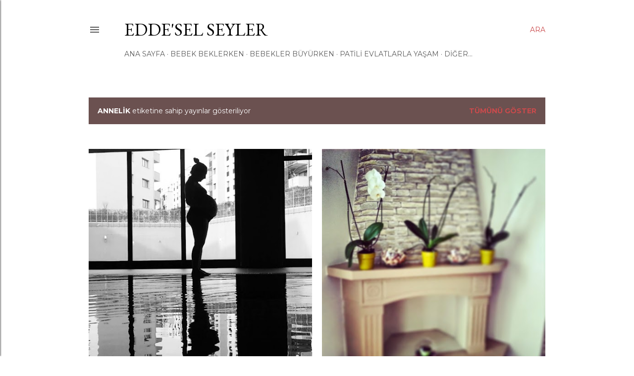

--- FILE ---
content_type: text/html; charset=UTF-8
request_url: https://www.eddeselseyler.com/search/label/annelik
body_size: 30745
content:
<!DOCTYPE html>
<html dir='ltr' lang='tr'>
<head>
<meta content='width=device-width, initial-scale=1' name='viewport'/>
<title>EDDe&#39;Sel Seyler</title>
<meta content='text/html; charset=UTF-8' http-equiv='Content-Type'/>
<!-- Chrome, Firefox OS and Opera -->
<meta content='#ffffff' name='theme-color'/>
<!-- Windows Phone -->
<meta content='#ffffff' name='msapplication-navbutton-color'/>
<meta content='blogger' name='generator'/>
<link href='https://www.eddeselseyler.com/favicon.ico' rel='icon' type='image/x-icon'/>
<link href='https://www.eddeselseyler.com/search/label/annelik' rel='canonical'/>
<link rel="alternate" type="application/atom+xml" title="EDDe&#39;Sel Seyler - Atom" href="https://www.eddeselseyler.com/feeds/posts/default" />
<link rel="alternate" type="application/rss+xml" title="EDDe&#39;Sel Seyler - RSS" href="https://www.eddeselseyler.com/feeds/posts/default?alt=rss" />
<link rel="service.post" type="application/atom+xml" title="EDDe&#39;Sel Seyler - Atom" href="https://www.blogger.com/feeds/7116307419197748794/posts/default" />
<!--Can't find substitution for tag [blog.ieCssRetrofitLinks]-->
<meta content='https://www.eddeselseyler.com/search/label/annelik' property='og:url'/>
<meta content='EDDe&#39;Sel Seyler' property='og:title'/>
<meta content='' property='og:description'/>
<meta content='https://blogger.googleusercontent.com/img/b/R29vZ2xl/AVvXsEiVB5_4GpABLnq9-TtRVnqRBkNFGkMPZtQjEXOIoGS29SzLb6k6KNNGAF1SO7V228xlJSqMcpNfe-fAF0xibPpjzbRs2MI4wsK19LbYMIuzKb7QpBcrirOlAHfiXbb3KvAToCnG9ns0IE8L/w1200-h630-p-k-no-nu/IMG_20170209_225151_674.jpg' property='og:image'/>
<meta content='https://blogger.googleusercontent.com/img/b/R29vZ2xl/AVvXsEgDyb_Enrsk_AV-dR_Surs3burdm2MNzNuYLe7wj15CmMftqHdu7x-DbmGNmzhokOHHUb_lU9ylqGnmfoiId0WT-8NwsYMwQSS9EgRGwH9lGIoyUVzw22jTtak43ENQA4MgagWcOriWNxIW/w1200-h630-p-k-no-nu/IMG_20130403_151450.jpg' property='og:image'/>
<style type='text/css'>@font-face{font-family:'EB Garamond';font-style:normal;font-weight:400;font-display:swap;src:url(//fonts.gstatic.com/s/ebgaramond/v32/SlGDmQSNjdsmc35JDF1K5E55YMjF_7DPuGi-6_RkCY9_WamXgHlIbvw.woff2)format('woff2');unicode-range:U+0460-052F,U+1C80-1C8A,U+20B4,U+2DE0-2DFF,U+A640-A69F,U+FE2E-FE2F;}@font-face{font-family:'EB Garamond';font-style:normal;font-weight:400;font-display:swap;src:url(//fonts.gstatic.com/s/ebgaramond/v32/SlGDmQSNjdsmc35JDF1K5E55YMjF_7DPuGi-6_RkAI9_WamXgHlIbvw.woff2)format('woff2');unicode-range:U+0301,U+0400-045F,U+0490-0491,U+04B0-04B1,U+2116;}@font-face{font-family:'EB Garamond';font-style:normal;font-weight:400;font-display:swap;src:url(//fonts.gstatic.com/s/ebgaramond/v32/SlGDmQSNjdsmc35JDF1K5E55YMjF_7DPuGi-6_RkCI9_WamXgHlIbvw.woff2)format('woff2');unicode-range:U+1F00-1FFF;}@font-face{font-family:'EB Garamond';font-style:normal;font-weight:400;font-display:swap;src:url(//fonts.gstatic.com/s/ebgaramond/v32/SlGDmQSNjdsmc35JDF1K5E55YMjF_7DPuGi-6_RkB49_WamXgHlIbvw.woff2)format('woff2');unicode-range:U+0370-0377,U+037A-037F,U+0384-038A,U+038C,U+038E-03A1,U+03A3-03FF;}@font-face{font-family:'EB Garamond';font-style:normal;font-weight:400;font-display:swap;src:url(//fonts.gstatic.com/s/ebgaramond/v32/SlGDmQSNjdsmc35JDF1K5E55YMjF_7DPuGi-6_RkC49_WamXgHlIbvw.woff2)format('woff2');unicode-range:U+0102-0103,U+0110-0111,U+0128-0129,U+0168-0169,U+01A0-01A1,U+01AF-01B0,U+0300-0301,U+0303-0304,U+0308-0309,U+0323,U+0329,U+1EA0-1EF9,U+20AB;}@font-face{font-family:'EB Garamond';font-style:normal;font-weight:400;font-display:swap;src:url(//fonts.gstatic.com/s/ebgaramond/v32/SlGDmQSNjdsmc35JDF1K5E55YMjF_7DPuGi-6_RkCo9_WamXgHlIbvw.woff2)format('woff2');unicode-range:U+0100-02BA,U+02BD-02C5,U+02C7-02CC,U+02CE-02D7,U+02DD-02FF,U+0304,U+0308,U+0329,U+1D00-1DBF,U+1E00-1E9F,U+1EF2-1EFF,U+2020,U+20A0-20AB,U+20AD-20C0,U+2113,U+2C60-2C7F,U+A720-A7FF;}@font-face{font-family:'EB Garamond';font-style:normal;font-weight:400;font-display:swap;src:url(//fonts.gstatic.com/s/ebgaramond/v32/SlGDmQSNjdsmc35JDF1K5E55YMjF_7DPuGi-6_RkBI9_WamXgHlI.woff2)format('woff2');unicode-range:U+0000-00FF,U+0131,U+0152-0153,U+02BB-02BC,U+02C6,U+02DA,U+02DC,U+0304,U+0308,U+0329,U+2000-206F,U+20AC,U+2122,U+2191,U+2193,U+2212,U+2215,U+FEFF,U+FFFD;}@font-face{font-family:'Lora';font-style:normal;font-weight:400;font-display:swap;src:url(//fonts.gstatic.com/s/lora/v37/0QI6MX1D_JOuGQbT0gvTJPa787weuxJMkq18ndeYxZ2JTg.woff2)format('woff2');unicode-range:U+0460-052F,U+1C80-1C8A,U+20B4,U+2DE0-2DFF,U+A640-A69F,U+FE2E-FE2F;}@font-face{font-family:'Lora';font-style:normal;font-weight:400;font-display:swap;src:url(//fonts.gstatic.com/s/lora/v37/0QI6MX1D_JOuGQbT0gvTJPa787weuxJFkq18ndeYxZ2JTg.woff2)format('woff2');unicode-range:U+0301,U+0400-045F,U+0490-0491,U+04B0-04B1,U+2116;}@font-face{font-family:'Lora';font-style:normal;font-weight:400;font-display:swap;src:url(//fonts.gstatic.com/s/lora/v37/0QI6MX1D_JOuGQbT0gvTJPa787weuxI9kq18ndeYxZ2JTg.woff2)format('woff2');unicode-range:U+0302-0303,U+0305,U+0307-0308,U+0310,U+0312,U+0315,U+031A,U+0326-0327,U+032C,U+032F-0330,U+0332-0333,U+0338,U+033A,U+0346,U+034D,U+0391-03A1,U+03A3-03A9,U+03B1-03C9,U+03D1,U+03D5-03D6,U+03F0-03F1,U+03F4-03F5,U+2016-2017,U+2034-2038,U+203C,U+2040,U+2043,U+2047,U+2050,U+2057,U+205F,U+2070-2071,U+2074-208E,U+2090-209C,U+20D0-20DC,U+20E1,U+20E5-20EF,U+2100-2112,U+2114-2115,U+2117-2121,U+2123-214F,U+2190,U+2192,U+2194-21AE,U+21B0-21E5,U+21F1-21F2,U+21F4-2211,U+2213-2214,U+2216-22FF,U+2308-230B,U+2310,U+2319,U+231C-2321,U+2336-237A,U+237C,U+2395,U+239B-23B7,U+23D0,U+23DC-23E1,U+2474-2475,U+25AF,U+25B3,U+25B7,U+25BD,U+25C1,U+25CA,U+25CC,U+25FB,U+266D-266F,U+27C0-27FF,U+2900-2AFF,U+2B0E-2B11,U+2B30-2B4C,U+2BFE,U+3030,U+FF5B,U+FF5D,U+1D400-1D7FF,U+1EE00-1EEFF;}@font-face{font-family:'Lora';font-style:normal;font-weight:400;font-display:swap;src:url(//fonts.gstatic.com/s/lora/v37/0QI6MX1D_JOuGQbT0gvTJPa787weuxIvkq18ndeYxZ2JTg.woff2)format('woff2');unicode-range:U+0001-000C,U+000E-001F,U+007F-009F,U+20DD-20E0,U+20E2-20E4,U+2150-218F,U+2190,U+2192,U+2194-2199,U+21AF,U+21E6-21F0,U+21F3,U+2218-2219,U+2299,U+22C4-22C6,U+2300-243F,U+2440-244A,U+2460-24FF,U+25A0-27BF,U+2800-28FF,U+2921-2922,U+2981,U+29BF,U+29EB,U+2B00-2BFF,U+4DC0-4DFF,U+FFF9-FFFB,U+10140-1018E,U+10190-1019C,U+101A0,U+101D0-101FD,U+102E0-102FB,U+10E60-10E7E,U+1D2C0-1D2D3,U+1D2E0-1D37F,U+1F000-1F0FF,U+1F100-1F1AD,U+1F1E6-1F1FF,U+1F30D-1F30F,U+1F315,U+1F31C,U+1F31E,U+1F320-1F32C,U+1F336,U+1F378,U+1F37D,U+1F382,U+1F393-1F39F,U+1F3A7-1F3A8,U+1F3AC-1F3AF,U+1F3C2,U+1F3C4-1F3C6,U+1F3CA-1F3CE,U+1F3D4-1F3E0,U+1F3ED,U+1F3F1-1F3F3,U+1F3F5-1F3F7,U+1F408,U+1F415,U+1F41F,U+1F426,U+1F43F,U+1F441-1F442,U+1F444,U+1F446-1F449,U+1F44C-1F44E,U+1F453,U+1F46A,U+1F47D,U+1F4A3,U+1F4B0,U+1F4B3,U+1F4B9,U+1F4BB,U+1F4BF,U+1F4C8-1F4CB,U+1F4D6,U+1F4DA,U+1F4DF,U+1F4E3-1F4E6,U+1F4EA-1F4ED,U+1F4F7,U+1F4F9-1F4FB,U+1F4FD-1F4FE,U+1F503,U+1F507-1F50B,U+1F50D,U+1F512-1F513,U+1F53E-1F54A,U+1F54F-1F5FA,U+1F610,U+1F650-1F67F,U+1F687,U+1F68D,U+1F691,U+1F694,U+1F698,U+1F6AD,U+1F6B2,U+1F6B9-1F6BA,U+1F6BC,U+1F6C6-1F6CF,U+1F6D3-1F6D7,U+1F6E0-1F6EA,U+1F6F0-1F6F3,U+1F6F7-1F6FC,U+1F700-1F7FF,U+1F800-1F80B,U+1F810-1F847,U+1F850-1F859,U+1F860-1F887,U+1F890-1F8AD,U+1F8B0-1F8BB,U+1F8C0-1F8C1,U+1F900-1F90B,U+1F93B,U+1F946,U+1F984,U+1F996,U+1F9E9,U+1FA00-1FA6F,U+1FA70-1FA7C,U+1FA80-1FA89,U+1FA8F-1FAC6,U+1FACE-1FADC,U+1FADF-1FAE9,U+1FAF0-1FAF8,U+1FB00-1FBFF;}@font-face{font-family:'Lora';font-style:normal;font-weight:400;font-display:swap;src:url(//fonts.gstatic.com/s/lora/v37/0QI6MX1D_JOuGQbT0gvTJPa787weuxJOkq18ndeYxZ2JTg.woff2)format('woff2');unicode-range:U+0102-0103,U+0110-0111,U+0128-0129,U+0168-0169,U+01A0-01A1,U+01AF-01B0,U+0300-0301,U+0303-0304,U+0308-0309,U+0323,U+0329,U+1EA0-1EF9,U+20AB;}@font-face{font-family:'Lora';font-style:normal;font-weight:400;font-display:swap;src:url(//fonts.gstatic.com/s/lora/v37/0QI6MX1D_JOuGQbT0gvTJPa787weuxJPkq18ndeYxZ2JTg.woff2)format('woff2');unicode-range:U+0100-02BA,U+02BD-02C5,U+02C7-02CC,U+02CE-02D7,U+02DD-02FF,U+0304,U+0308,U+0329,U+1D00-1DBF,U+1E00-1E9F,U+1EF2-1EFF,U+2020,U+20A0-20AB,U+20AD-20C0,U+2113,U+2C60-2C7F,U+A720-A7FF;}@font-face{font-family:'Lora';font-style:normal;font-weight:400;font-display:swap;src:url(//fonts.gstatic.com/s/lora/v37/0QI6MX1D_JOuGQbT0gvTJPa787weuxJBkq18ndeYxZ0.woff2)format('woff2');unicode-range:U+0000-00FF,U+0131,U+0152-0153,U+02BB-02BC,U+02C6,U+02DA,U+02DC,U+0304,U+0308,U+0329,U+2000-206F,U+20AC,U+2122,U+2191,U+2193,U+2212,U+2215,U+FEFF,U+FFFD;}@font-face{font-family:'Montserrat';font-style:normal;font-weight:400;font-display:swap;src:url(//fonts.gstatic.com/s/montserrat/v31/JTUSjIg1_i6t8kCHKm459WRhyyTh89ZNpQ.woff2)format('woff2');unicode-range:U+0460-052F,U+1C80-1C8A,U+20B4,U+2DE0-2DFF,U+A640-A69F,U+FE2E-FE2F;}@font-face{font-family:'Montserrat';font-style:normal;font-weight:400;font-display:swap;src:url(//fonts.gstatic.com/s/montserrat/v31/JTUSjIg1_i6t8kCHKm459W1hyyTh89ZNpQ.woff2)format('woff2');unicode-range:U+0301,U+0400-045F,U+0490-0491,U+04B0-04B1,U+2116;}@font-face{font-family:'Montserrat';font-style:normal;font-weight:400;font-display:swap;src:url(//fonts.gstatic.com/s/montserrat/v31/JTUSjIg1_i6t8kCHKm459WZhyyTh89ZNpQ.woff2)format('woff2');unicode-range:U+0102-0103,U+0110-0111,U+0128-0129,U+0168-0169,U+01A0-01A1,U+01AF-01B0,U+0300-0301,U+0303-0304,U+0308-0309,U+0323,U+0329,U+1EA0-1EF9,U+20AB;}@font-face{font-family:'Montserrat';font-style:normal;font-weight:400;font-display:swap;src:url(//fonts.gstatic.com/s/montserrat/v31/JTUSjIg1_i6t8kCHKm459WdhyyTh89ZNpQ.woff2)format('woff2');unicode-range:U+0100-02BA,U+02BD-02C5,U+02C7-02CC,U+02CE-02D7,U+02DD-02FF,U+0304,U+0308,U+0329,U+1D00-1DBF,U+1E00-1E9F,U+1EF2-1EFF,U+2020,U+20A0-20AB,U+20AD-20C0,U+2113,U+2C60-2C7F,U+A720-A7FF;}@font-face{font-family:'Montserrat';font-style:normal;font-weight:400;font-display:swap;src:url(//fonts.gstatic.com/s/montserrat/v31/JTUSjIg1_i6t8kCHKm459WlhyyTh89Y.woff2)format('woff2');unicode-range:U+0000-00FF,U+0131,U+0152-0153,U+02BB-02BC,U+02C6,U+02DA,U+02DC,U+0304,U+0308,U+0329,U+2000-206F,U+20AC,U+2122,U+2191,U+2193,U+2212,U+2215,U+FEFF,U+FFFD;}@font-face{font-family:'Montserrat';font-style:normal;font-weight:700;font-display:swap;src:url(//fonts.gstatic.com/s/montserrat/v31/JTUSjIg1_i6t8kCHKm459WRhyyTh89ZNpQ.woff2)format('woff2');unicode-range:U+0460-052F,U+1C80-1C8A,U+20B4,U+2DE0-2DFF,U+A640-A69F,U+FE2E-FE2F;}@font-face{font-family:'Montserrat';font-style:normal;font-weight:700;font-display:swap;src:url(//fonts.gstatic.com/s/montserrat/v31/JTUSjIg1_i6t8kCHKm459W1hyyTh89ZNpQ.woff2)format('woff2');unicode-range:U+0301,U+0400-045F,U+0490-0491,U+04B0-04B1,U+2116;}@font-face{font-family:'Montserrat';font-style:normal;font-weight:700;font-display:swap;src:url(//fonts.gstatic.com/s/montserrat/v31/JTUSjIg1_i6t8kCHKm459WZhyyTh89ZNpQ.woff2)format('woff2');unicode-range:U+0102-0103,U+0110-0111,U+0128-0129,U+0168-0169,U+01A0-01A1,U+01AF-01B0,U+0300-0301,U+0303-0304,U+0308-0309,U+0323,U+0329,U+1EA0-1EF9,U+20AB;}@font-face{font-family:'Montserrat';font-style:normal;font-weight:700;font-display:swap;src:url(//fonts.gstatic.com/s/montserrat/v31/JTUSjIg1_i6t8kCHKm459WdhyyTh89ZNpQ.woff2)format('woff2');unicode-range:U+0100-02BA,U+02BD-02C5,U+02C7-02CC,U+02CE-02D7,U+02DD-02FF,U+0304,U+0308,U+0329,U+1D00-1DBF,U+1E00-1E9F,U+1EF2-1EFF,U+2020,U+20A0-20AB,U+20AD-20C0,U+2113,U+2C60-2C7F,U+A720-A7FF;}@font-face{font-family:'Montserrat';font-style:normal;font-weight:700;font-display:swap;src:url(//fonts.gstatic.com/s/montserrat/v31/JTUSjIg1_i6t8kCHKm459WlhyyTh89Y.woff2)format('woff2');unicode-range:U+0000-00FF,U+0131,U+0152-0153,U+02BB-02BC,U+02C6,U+02DA,U+02DC,U+0304,U+0308,U+0329,U+2000-206F,U+20AC,U+2122,U+2191,U+2193,U+2212,U+2215,U+FEFF,U+FFFD;}</style>
<style id='page-skin-1' type='text/css'><!--
/*! normalize.css v3.0.1 | MIT License | git.io/normalize */html{font-family:sans-serif;-ms-text-size-adjust:100%;-webkit-text-size-adjust:100%}body{margin:0}article,aside,details,figcaption,figure,footer,header,hgroup,main,nav,section,summary{display:block}audio,canvas,progress,video{display:inline-block;vertical-align:baseline}audio:not([controls]){display:none;height:0}[hidden],template{display:none}a{background:transparent}a:active,a:hover{outline:0}abbr[title]{border-bottom:1px dotted}b,strong{font-weight:bold}dfn{font-style:italic}h1{font-size:2em;margin:.67em 0}mark{background:#ff0;color:#000}small{font-size:80%}sub,sup{font-size:75%;line-height:0;position:relative;vertical-align:baseline}sup{top:-0.5em}sub{bottom:-0.25em}img{border:0}svg:not(:root){overflow:hidden}figure{margin:1em 40px}hr{-moz-box-sizing:content-box;box-sizing:content-box;height:0}pre{overflow:auto}code,kbd,pre,samp{font-family:monospace,monospace;font-size:1em}button,input,optgroup,select,textarea{color:inherit;font:inherit;margin:0}button{overflow:visible}button,select{text-transform:none}button,html input[type="button"],input[type="reset"],input[type="submit"]{-webkit-appearance:button;cursor:pointer}button[disabled],html input[disabled]{cursor:default}button::-moz-focus-inner,input::-moz-focus-inner{border:0;padding:0}input{line-height:normal}input[type="checkbox"],input[type="radio"]{box-sizing:border-box;padding:0}input[type="number"]::-webkit-inner-spin-button,input[type="number"]::-webkit-outer-spin-button{height:auto}input[type="search"]{-webkit-appearance:textfield;-moz-box-sizing:content-box;-webkit-box-sizing:content-box;box-sizing:content-box}input[type="search"]::-webkit-search-cancel-button,input[type="search"]::-webkit-search-decoration{-webkit-appearance:none}fieldset{border:1px solid #c0c0c0;margin:0 2px;padding:.35em .625em .75em}legend{border:0;padding:0}textarea{overflow:auto}optgroup{font-weight:bold}table{border-collapse:collapse;border-spacing:0}td,th{padding:0}
/*!************************************************
* Blogger Template Style
* Name: Soho
**************************************************/
body{
overflow-wrap:break-word;
word-break:break-word;
word-wrap:break-word
}
.hidden{
display:none
}
.invisible{
visibility:hidden
}
.container::after,.float-container::after{
clear:both;
content:"";
display:table
}
.clearboth{
clear:both
}
#comments .comment .comment-actions,.subscribe-popup .FollowByEmail .follow-by-email-submit{
background:0 0;
border:0;
box-shadow:none;
color:#ca4a4c;
cursor:pointer;
font-size:14px;
font-weight:700;
outline:0;
text-decoration:none;
text-transform:uppercase;
width:auto
}
.dim-overlay{
background-color:rgba(0,0,0,.54);
height:100vh;
left:0;
position:fixed;
top:0;
width:100%
}
#sharing-dim-overlay{
background-color:transparent
}
input::-ms-clear{
display:none
}
.blogger-logo,.svg-icon-24.blogger-logo{
fill:#ff9800;
opacity:1
}
.loading-spinner-large{
-webkit-animation:mspin-rotate 1.568s infinite linear;
animation:mspin-rotate 1.568s infinite linear;
height:48px;
overflow:hidden;
position:absolute;
width:48px;
z-index:200
}
.loading-spinner-large>div{
-webkit-animation:mspin-revrot 5332ms infinite steps(4);
animation:mspin-revrot 5332ms infinite steps(4)
}
.loading-spinner-large>div>div{
-webkit-animation:mspin-singlecolor-large-film 1333ms infinite steps(81);
animation:mspin-singlecolor-large-film 1333ms infinite steps(81);
background-size:100%;
height:48px;
width:3888px
}
.mspin-black-large>div>div,.mspin-grey_54-large>div>div{
background-image:url(https://www.blogblog.com/indie/mspin_black_large.svg)
}
.mspin-white-large>div>div{
background-image:url(https://www.blogblog.com/indie/mspin_white_large.svg)
}
.mspin-grey_54-large{
opacity:.54
}
@-webkit-keyframes mspin-singlecolor-large-film{
from{
-webkit-transform:translateX(0);
transform:translateX(0)
}
to{
-webkit-transform:translateX(-3888px);
transform:translateX(-3888px)
}
}
@keyframes mspin-singlecolor-large-film{
from{
-webkit-transform:translateX(0);
transform:translateX(0)
}
to{
-webkit-transform:translateX(-3888px);
transform:translateX(-3888px)
}
}
@-webkit-keyframes mspin-rotate{
from{
-webkit-transform:rotate(0);
transform:rotate(0)
}
to{
-webkit-transform:rotate(360deg);
transform:rotate(360deg)
}
}
@keyframes mspin-rotate{
from{
-webkit-transform:rotate(0);
transform:rotate(0)
}
to{
-webkit-transform:rotate(360deg);
transform:rotate(360deg)
}
}
@-webkit-keyframes mspin-revrot{
from{
-webkit-transform:rotate(0);
transform:rotate(0)
}
to{
-webkit-transform:rotate(-360deg);
transform:rotate(-360deg)
}
}
@keyframes mspin-revrot{
from{
-webkit-transform:rotate(0);
transform:rotate(0)
}
to{
-webkit-transform:rotate(-360deg);
transform:rotate(-360deg)
}
}
.skip-navigation{
background-color:#fff;
box-sizing:border-box;
color:#000;
display:block;
height:0;
left:0;
line-height:50px;
overflow:hidden;
padding-top:0;
position:fixed;
text-align:center;
top:0;
-webkit-transition:box-shadow .3s,height .3s,padding-top .3s;
transition:box-shadow .3s,height .3s,padding-top .3s;
width:100%;
z-index:900
}
.skip-navigation:focus{
box-shadow:0 4px 5px 0 rgba(0,0,0,.14),0 1px 10px 0 rgba(0,0,0,.12),0 2px 4px -1px rgba(0,0,0,.2);
height:50px
}
#main{
outline:0
}
.main-heading{
position:absolute;
clip:rect(1px,1px,1px,1px);
padding:0;
border:0;
height:1px;
width:1px;
overflow:hidden
}
.Attribution{
margin-top:1em;
text-align:center
}
.Attribution .blogger img,.Attribution .blogger svg{
vertical-align:bottom
}
.Attribution .blogger img{
margin-right:.5em
}
.Attribution div{
line-height:24px;
margin-top:.5em
}
.Attribution .copyright,.Attribution .image-attribution{
font-size:.7em;
margin-top:1.5em
}
.BLOG_mobile_video_class{
display:none
}
.bg-photo{
background-attachment:scroll!important
}
body .CSS_LIGHTBOX{
z-index:900
}
.extendable .show-less,.extendable .show-more{
border-color:#ca4a4c;
color:#ca4a4c;
margin-top:8px
}
.extendable .show-less.hidden,.extendable .show-more.hidden{
display:none
}
.inline-ad{
display:none;
max-width:100%;
overflow:hidden
}
.adsbygoogle{
display:block
}
#cookieChoiceInfo{
bottom:0;
top:auto
}
iframe.b-hbp-video{
border:0
}
.post-body img{
max-width:100%
}
.post-body iframe{
max-width:100%
}
.post-body a[imageanchor="1"]{
display:inline-block
}
.byline{
margin-right:1em
}
.byline:last-child{
margin-right:0
}
.link-copied-dialog{
max-width:520px;
outline:0
}
.link-copied-dialog .modal-dialog-buttons{
margin-top:8px
}
.link-copied-dialog .goog-buttonset-default{
background:0 0;
border:0
}
.link-copied-dialog .goog-buttonset-default:focus{
outline:0
}
.paging-control-container{
margin-bottom:16px
}
.paging-control-container .paging-control{
display:inline-block
}
.paging-control-container .comment-range-text::after,.paging-control-container .paging-control{
color:#ca4a4c
}
.paging-control-container .comment-range-text,.paging-control-container .paging-control{
margin-right:8px
}
.paging-control-container .comment-range-text::after,.paging-control-container .paging-control::after{
content:"\b7";
cursor:default;
padding-left:8px;
pointer-events:none
}
.paging-control-container .comment-range-text:last-child::after,.paging-control-container .paging-control:last-child::after{
content:none
}
.byline.reactions iframe{
height:20px
}
.b-notification{
color:#000;
background-color:#fff;
border-bottom:solid 1px #000;
box-sizing:border-box;
padding:16px 32px;
text-align:center
}
.b-notification.visible{
-webkit-transition:margin-top .3s cubic-bezier(.4,0,.2,1);
transition:margin-top .3s cubic-bezier(.4,0,.2,1)
}
.b-notification.invisible{
position:absolute
}
.b-notification-close{
position:absolute;
right:8px;
top:8px
}
.no-posts-message{
line-height:40px;
text-align:center
}
@media screen and (max-width:1162px){
body.item-view .post-body a[imageanchor="1"][style*="float: left;"],body.item-view .post-body a[imageanchor="1"][style*="float: right;"]{
float:none!important;
clear:none!important
}
body.item-view .post-body a[imageanchor="1"] img{
display:block;
height:auto;
margin:0 auto
}
body.item-view .post-body>.separator:first-child>a[imageanchor="1"]:first-child{
margin-top:20px
}
.post-body a[imageanchor]{
display:block
}
body.item-view .post-body a[imageanchor="1"]{
margin-left:0!important;
margin-right:0!important
}
body.item-view .post-body a[imageanchor="1"]+a[imageanchor="1"]{
margin-top:16px
}
}
.item-control{
display:none
}
#comments{
border-top:1px dashed rgba(0,0,0,.54);
margin-top:20px;
padding:20px
}
#comments .comment-thread ol{
margin:0;
padding-left:0;
padding-left:0
}
#comments .comment .comment-replybox-single,#comments .comment-thread .comment-replies{
margin-left:60px
}
#comments .comment-thread .thread-count{
display:none
}
#comments .comment{
list-style-type:none;
padding:0 0 30px;
position:relative
}
#comments .comment .comment{
padding-bottom:8px
}
.comment .avatar-image-container{
position:absolute
}
.comment .avatar-image-container img{
border-radius:50%
}
.avatar-image-container svg,.comment .avatar-image-container .avatar-icon{
border-radius:50%;
border:solid 1px #000000;
box-sizing:border-box;
fill:#000000;
height:35px;
margin:0;
padding:7px;
width:35px
}
.comment .comment-block{
margin-top:10px;
margin-left:60px;
padding-bottom:0
}
#comments .comment-author-header-wrapper{
margin-left:40px
}
#comments .comment .thread-expanded .comment-block{
padding-bottom:20px
}
#comments .comment .comment-header .user,#comments .comment .comment-header .user a{
color:#000000;
font-style:normal;
font-weight:700
}
#comments .comment .comment-actions{
bottom:0;
margin-bottom:15px;
position:absolute
}
#comments .comment .comment-actions>*{
margin-right:8px
}
#comments .comment .comment-header .datetime{
bottom:0;
color:#5b5b5b;
display:inline-block;
font-size:13px;
font-style:italic;
margin-left:8px
}
#comments .comment .comment-footer .comment-timestamp a,#comments .comment .comment-header .datetime a{
color:#5b5b5b
}
#comments .comment .comment-content,.comment .comment-body{
margin-top:12px;
word-break:break-word
}
.comment-body{
margin-bottom:12px
}
#comments.embed[data-num-comments="0"]{
border:0;
margin-top:0;
padding-top:0
}
#comments.embed[data-num-comments="0"] #comment-post-message,#comments.embed[data-num-comments="0"] div.comment-form>p,#comments.embed[data-num-comments="0"] p.comment-footer{
display:none
}
#comment-editor-src{
display:none
}
.comments .comments-content .loadmore.loaded{
max-height:0;
opacity:0;
overflow:hidden
}
.extendable .remaining-items{
height:0;
overflow:hidden;
-webkit-transition:height .3s cubic-bezier(.4,0,.2,1);
transition:height .3s cubic-bezier(.4,0,.2,1)
}
.extendable .remaining-items.expanded{
height:auto
}
.svg-icon-24,.svg-icon-24-button{
cursor:pointer;
height:24px;
width:24px;
min-width:24px
}
.touch-icon{
margin:-12px;
padding:12px
}
.touch-icon:active,.touch-icon:focus{
background-color:rgba(153,153,153,.4);
border-radius:50%
}
svg:not(:root).touch-icon{
overflow:visible
}
html[dir=rtl] .rtl-reversible-icon{
-webkit-transform:scaleX(-1);
-ms-transform:scaleX(-1);
transform:scaleX(-1)
}
.svg-icon-24-button,.touch-icon-button{
background:0 0;
border:0;
margin:0;
outline:0;
padding:0
}
.touch-icon-button .touch-icon:active,.touch-icon-button .touch-icon:focus{
background-color:transparent
}
.touch-icon-button:active .touch-icon,.touch-icon-button:focus .touch-icon{
background-color:rgba(153,153,153,.4);
border-radius:50%
}
.Profile .default-avatar-wrapper .avatar-icon{
border-radius:50%;
border:solid 1px #000000;
box-sizing:border-box;
fill:#000000;
margin:0
}
.Profile .individual .default-avatar-wrapper .avatar-icon{
padding:25px
}
.Profile .individual .avatar-icon,.Profile .individual .profile-img{
height:120px;
width:120px
}
.Profile .team .default-avatar-wrapper .avatar-icon{
padding:8px
}
.Profile .team .avatar-icon,.Profile .team .default-avatar-wrapper,.Profile .team .profile-img{
height:40px;
width:40px
}
.snippet-container{
margin:0;
position:relative;
overflow:hidden
}
.snippet-fade{
bottom:0;
box-sizing:border-box;
position:absolute;
width:96px
}
.snippet-fade{
right:0
}
.snippet-fade:after{
content:"\2026"
}
.snippet-fade:after{
float:right
}
.centered-top-container.sticky{
left:0;
position:fixed;
right:0;
top:0;
width:auto;
z-index:50;
-webkit-transition-property:opacity,-webkit-transform;
transition-property:opacity,-webkit-transform;
transition-property:transform,opacity;
transition-property:transform,opacity,-webkit-transform;
-webkit-transition-duration:.2s;
transition-duration:.2s;
-webkit-transition-timing-function:cubic-bezier(.4,0,.2,1);
transition-timing-function:cubic-bezier(.4,0,.2,1)
}
.centered-top-placeholder{
display:none
}
.collapsed-header .centered-top-placeholder{
display:block
}
.centered-top-container .Header .replaced h1,.centered-top-placeholder .Header .replaced h1{
display:none
}
.centered-top-container.sticky .Header .replaced h1{
display:block
}
.centered-top-container.sticky .Header .header-widget{
background:0 0
}
.centered-top-container.sticky .Header .header-image-wrapper{
display:none
}
.centered-top-container img,.centered-top-placeholder img{
max-width:100%
}
.collapsible{
-webkit-transition:height .3s cubic-bezier(.4,0,.2,1);
transition:height .3s cubic-bezier(.4,0,.2,1)
}
.collapsible,.collapsible>summary{
display:block;
overflow:hidden
}
.collapsible>:not(summary){
display:none
}
.collapsible[open]>:not(summary){
display:block
}
.collapsible:focus,.collapsible>summary:focus{
outline:0
}
.collapsible>summary{
cursor:pointer;
display:block;
padding:0
}
.collapsible:focus>summary,.collapsible>summary:focus{
background-color:transparent
}
.collapsible>summary::-webkit-details-marker{
display:none
}
.collapsible-title{
-webkit-box-align:center;
-webkit-align-items:center;
-ms-flex-align:center;
align-items:center;
display:-webkit-box;
display:-webkit-flex;
display:-ms-flexbox;
display:flex
}
.collapsible-title .title{
-webkit-box-flex:1;
-webkit-flex:1 1 auto;
-ms-flex:1 1 auto;
flex:1 1 auto;
-webkit-box-ordinal-group:1;
-webkit-order:0;
-ms-flex-order:0;
order:0;
overflow:hidden;
text-overflow:ellipsis;
white-space:nowrap
}
.collapsible-title .chevron-down,.collapsible[open] .collapsible-title .chevron-up{
display:block
}
.collapsible-title .chevron-up,.collapsible[open] .collapsible-title .chevron-down{
display:none
}
.flat-button{
cursor:pointer;
display:inline-block;
font-weight:700;
text-transform:uppercase;
border-radius:2px;
padding:8px;
margin:-8px
}
.flat-icon-button{
background:0 0;
border:0;
margin:0;
outline:0;
padding:0;
margin:-12px;
padding:12px;
cursor:pointer;
box-sizing:content-box;
display:inline-block;
line-height:0
}
.flat-icon-button,.flat-icon-button .splash-wrapper{
border-radius:50%
}
.flat-icon-button .splash.animate{
-webkit-animation-duration:.3s;
animation-duration:.3s
}
.overflowable-container{
max-height:28px;
overflow:hidden;
position:relative
}
.overflow-button{
cursor:pointer
}
#overflowable-dim-overlay{
background:0 0
}
.overflow-popup{
box-shadow:0 2px 2px 0 rgba(0,0,0,.14),0 3px 1px -2px rgba(0,0,0,.2),0 1px 5px 0 rgba(0,0,0,.12);
background-color:#ffffff;
left:0;
max-width:calc(100% - 32px);
position:absolute;
top:0;
visibility:hidden;
z-index:101
}
.overflow-popup ul{
list-style:none
}
.overflow-popup .tabs li,.overflow-popup li{
display:block;
height:auto
}
.overflow-popup .tabs li{
padding-left:0;
padding-right:0
}
.overflow-button.hidden,.overflow-popup .tabs li.hidden,.overflow-popup li.hidden{
display:none
}
.search{
display:-webkit-box;
display:-webkit-flex;
display:-ms-flexbox;
display:flex;
line-height:24px;
width:24px
}
.search.focused{
width:100%
}
.search.focused .section{
width:100%
}
.search form{
z-index:101
}
.search h3{
display:none
}
.search form{
display:-webkit-box;
display:-webkit-flex;
display:-ms-flexbox;
display:flex;
-webkit-box-flex:1;
-webkit-flex:1 0 0;
-ms-flex:1 0 0px;
flex:1 0 0;
border-bottom:solid 1px transparent;
padding-bottom:8px
}
.search form>*{
display:none
}
.search.focused form>*{
display:block
}
.search .search-input label{
display:none
}
.centered-top-placeholder.cloned .search form{
z-index:30
}
.search.focused form{
border-color:#5b5b5b;
position:relative;
width:auto
}
.collapsed-header .centered-top-container .search.focused form{
border-bottom-color:transparent
}
.search-expand{
-webkit-box-flex:0;
-webkit-flex:0 0 auto;
-ms-flex:0 0 auto;
flex:0 0 auto
}
.search-expand-text{
display:none
}
.search-close{
display:inline;
vertical-align:middle
}
.search-input{
-webkit-box-flex:1;
-webkit-flex:1 0 1px;
-ms-flex:1 0 1px;
flex:1 0 1px
}
.search-input input{
background:0 0;
border:0;
box-sizing:border-box;
color:#5b5b5b;
display:inline-block;
outline:0;
width:calc(100% - 48px)
}
.search-input input.no-cursor{
color:transparent;
text-shadow:0 0 0 #5b5b5b
}
.collapsed-header .centered-top-container .search-action,.collapsed-header .centered-top-container .search-input input{
color:#5b5b5b
}
.collapsed-header .centered-top-container .search-input input.no-cursor{
color:transparent;
text-shadow:0 0 0 #5b5b5b
}
.collapsed-header .centered-top-container .search-input input.no-cursor:focus,.search-input input.no-cursor:focus{
outline:0
}
.search-focused>*{
visibility:hidden
}
.search-focused .search,.search-focused .search-icon{
visibility:visible
}
.search.focused .search-action{
display:block
}
.search.focused .search-action:disabled{
opacity:.3
}
.widget.Sharing .sharing-button{
display:none
}
.widget.Sharing .sharing-buttons li{
padding:0
}
.widget.Sharing .sharing-buttons li span{
display:none
}
.post-share-buttons{
position:relative
}
.centered-bottom .share-buttons .svg-icon-24,.share-buttons .svg-icon-24{
fill:#000000
}
.sharing-open.touch-icon-button:active .touch-icon,.sharing-open.touch-icon-button:focus .touch-icon{
background-color:transparent
}
.share-buttons{
background-color:#ffffff;
border-radius:2px;
box-shadow:0 2px 2px 0 rgba(0,0,0,.14),0 3px 1px -2px rgba(0,0,0,.2),0 1px 5px 0 rgba(0,0,0,.12);
color:#000000;
list-style:none;
margin:0;
padding:8px 0;
position:absolute;
top:-11px;
min-width:200px;
z-index:101
}
.share-buttons.hidden{
display:none
}
.sharing-button{
background:0 0;
border:0;
margin:0;
outline:0;
padding:0;
cursor:pointer
}
.share-buttons li{
margin:0;
height:48px
}
.share-buttons li:last-child{
margin-bottom:0
}
.share-buttons li .sharing-platform-button{
box-sizing:border-box;
cursor:pointer;
display:block;
height:100%;
margin-bottom:0;
padding:0 16px;
position:relative;
width:100%
}
.share-buttons li .sharing-platform-button:focus,.share-buttons li .sharing-platform-button:hover{
background-color:rgba(128,128,128,.1);
outline:0
}
.share-buttons li svg[class*=" sharing-"],.share-buttons li svg[class^=sharing-]{
position:absolute;
top:10px
}
.share-buttons li span.sharing-platform-button{
position:relative;
top:0
}
.share-buttons li .platform-sharing-text{
display:block;
font-size:16px;
line-height:48px;
white-space:nowrap
}
.share-buttons li .platform-sharing-text{
margin-left:56px
}
.sidebar-container{
background-color:#f7f7f7;
max-width:284px;
overflow-y:auto;
-webkit-transition-property:-webkit-transform;
transition-property:-webkit-transform;
transition-property:transform;
transition-property:transform,-webkit-transform;
-webkit-transition-duration:.3s;
transition-duration:.3s;
-webkit-transition-timing-function:cubic-bezier(0,0,.2,1);
transition-timing-function:cubic-bezier(0,0,.2,1);
width:284px;
z-index:101;
-webkit-overflow-scrolling:touch
}
.sidebar-container .navigation{
line-height:0;
padding:16px
}
.sidebar-container .sidebar-back{
cursor:pointer
}
.sidebar-container .widget{
background:0 0;
margin:0 16px;
padding:16px 0
}
.sidebar-container .widget .title{
color:#5b5b5b;
margin:0
}
.sidebar-container .widget ul{
list-style:none;
margin:0;
padding:0
}
.sidebar-container .widget ul ul{
margin-left:1em
}
.sidebar-container .widget li{
font-size:16px;
line-height:normal
}
.sidebar-container .widget+.widget{
border-top:1px dashed #5b5b5b
}
.BlogArchive li{
margin:16px 0
}
.BlogArchive li:last-child{
margin-bottom:0
}
.Label li a{
display:inline-block
}
.BlogArchive .post-count,.Label .label-count{
float:right;
margin-left:.25em
}
.BlogArchive .post-count::before,.Label .label-count::before{
content:"("
}
.BlogArchive .post-count::after,.Label .label-count::after{
content:")"
}
.widget.Translate .skiptranslate>div{
display:block!important
}
.widget.Profile .profile-link{
display:-webkit-box;
display:-webkit-flex;
display:-ms-flexbox;
display:flex
}
.widget.Profile .team-member .default-avatar-wrapper,.widget.Profile .team-member .profile-img{
-webkit-box-flex:0;
-webkit-flex:0 0 auto;
-ms-flex:0 0 auto;
flex:0 0 auto;
margin-right:1em
}
.widget.Profile .individual .profile-link{
-webkit-box-orient:vertical;
-webkit-box-direction:normal;
-webkit-flex-direction:column;
-ms-flex-direction:column;
flex-direction:column
}
.widget.Profile .team .profile-link .profile-name{
-webkit-align-self:center;
-ms-flex-item-align:center;
align-self:center;
display:block;
-webkit-box-flex:1;
-webkit-flex:1 1 auto;
-ms-flex:1 1 auto;
flex:1 1 auto
}
.dim-overlay{
background-color:rgba(0,0,0,.54);
z-index:100
}
body.sidebar-visible{
overflow-y:hidden
}
@media screen and (max-width:1439px){
.sidebar-container{
bottom:0;
position:fixed;
top:0;
left:0;
right:auto
}
.sidebar-container.sidebar-invisible{
-webkit-transition-timing-function:cubic-bezier(.4,0,.6,1);
transition-timing-function:cubic-bezier(.4,0,.6,1)
}
html[dir=ltr] .sidebar-container.sidebar-invisible{
-webkit-transform:translateX(-284px);
-ms-transform:translateX(-284px);
transform:translateX(-284px)
}
html[dir=rtl] .sidebar-container.sidebar-invisible{
-webkit-transform:translateX(284px);
-ms-transform:translateX(284px);
transform:translateX(284px)
}
}
@media screen and (min-width:1440px){
.sidebar-container{
position:absolute;
top:0;
left:0;
right:auto
}
.sidebar-container .navigation{
display:none
}
}
.dialog{
box-shadow:0 2px 2px 0 rgba(0,0,0,.14),0 3px 1px -2px rgba(0,0,0,.2),0 1px 5px 0 rgba(0,0,0,.12);
background:#ffffff;
box-sizing:border-box;
color:#000000;
padding:30px;
position:fixed;
text-align:center;
width:calc(100% - 24px);
z-index:101
}
.dialog input[type=email],.dialog input[type=text]{
background-color:transparent;
border:0;
border-bottom:solid 1px rgba(0,0,0,.12);
color:#000000;
display:block;
font-family:EB Garamond, serif;
font-size:16px;
line-height:24px;
margin:auto;
padding-bottom:7px;
outline:0;
text-align:center;
width:100%
}
.dialog input[type=email]::-webkit-input-placeholder,.dialog input[type=text]::-webkit-input-placeholder{
color:#000000
}
.dialog input[type=email]::-moz-placeholder,.dialog input[type=text]::-moz-placeholder{
color:#000000
}
.dialog input[type=email]:-ms-input-placeholder,.dialog input[type=text]:-ms-input-placeholder{
color:#000000
}
.dialog input[type=email]::-ms-input-placeholder,.dialog input[type=text]::-ms-input-placeholder{
color:#000000
}
.dialog input[type=email]::placeholder,.dialog input[type=text]::placeholder{
color:#000000
}
.dialog input[type=email]:focus,.dialog input[type=text]:focus{
border-bottom:solid 2px #ca4a4c;
padding-bottom:6px
}
.dialog input.no-cursor{
color:transparent;
text-shadow:0 0 0 #000000
}
.dialog input.no-cursor:focus{
outline:0
}
.dialog input.no-cursor:focus{
outline:0
}
.dialog input[type=submit]{
font-family:EB Garamond, serif
}
.dialog .goog-buttonset-default{
color:#ca4a4c
}
.subscribe-popup{
max-width:364px
}
.subscribe-popup h3{
color:#000000;
font-size:1.8em;
margin-top:0
}
.subscribe-popup .FollowByEmail h3{
display:none
}
.subscribe-popup .FollowByEmail .follow-by-email-submit{
color:#ca4a4c;
display:inline-block;
margin:0 auto;
margin-top:24px;
width:auto;
white-space:normal
}
.subscribe-popup .FollowByEmail .follow-by-email-submit:disabled{
cursor:default;
opacity:.3
}
@media (max-width:800px){
.blog-name div.widget.Subscribe{
margin-bottom:16px
}
body.item-view .blog-name div.widget.Subscribe{
margin:8px auto 16px auto;
width:100%
}
}
body#layout .bg-photo,body#layout .bg-photo-overlay{
display:none
}
body#layout .page_body{
padding:0;
position:relative;
top:0
}
body#layout .page{
display:inline-block;
left:inherit;
position:relative;
vertical-align:top;
width:540px
}
body#layout .centered{
max-width:954px
}
body#layout .navigation{
display:none
}
body#layout .sidebar-container{
display:inline-block;
width:40%
}
body#layout .hamburger-menu,body#layout .search{
display:none
}
body{
background-color:#ffffff;
color:#000000;
font:normal 400 20px EB Garamond, serif;
height:100%;
margin:0;
min-height:100vh
}
h1,h2,h3,h4,h5,h6{
font-weight:400
}
a{
color:#ca4a4c;
text-decoration:none
}
.dim-overlay{
z-index:100
}
body.sidebar-visible .page_body{
overflow-y:scroll
}
.widget .title{
color:#5b5b5b;
font:normal 400 12px Montserrat, sans-serif
}
.extendable .show-less,.extendable .show-more{
color:#ca4a4c;
font:normal 400 12px Montserrat, sans-serif;
margin:12px -8px 0 -8px;
text-transform:uppercase
}
.footer .widget,.main .widget{
margin:50px 0
}
.main .widget .title{
text-transform:uppercase
}
.inline-ad{
display:block;
margin-top:50px
}
.adsbygoogle{
text-align:center
}
.page_body{
display:-webkit-box;
display:-webkit-flex;
display:-ms-flexbox;
display:flex;
-webkit-box-orient:vertical;
-webkit-box-direction:normal;
-webkit-flex-direction:column;
-ms-flex-direction:column;
flex-direction:column;
min-height:100vh;
position:relative;
z-index:20
}
.page_body>*{
-webkit-box-flex:0;
-webkit-flex:0 0 auto;
-ms-flex:0 0 auto;
flex:0 0 auto
}
.page_body>#footer{
margin-top:auto
}
.centered-bottom,.centered-top{
margin:0 32px;
max-width:100%
}
.centered-top{
padding-bottom:12px;
padding-top:12px
}
.sticky .centered-top{
padding-bottom:0;
padding-top:0
}
.centered-top-container,.centered-top-placeholder{
background:#ffffff
}
.centered-top{
display:-webkit-box;
display:-webkit-flex;
display:-ms-flexbox;
display:flex;
-webkit-flex-wrap:wrap;
-ms-flex-wrap:wrap;
flex-wrap:wrap;
-webkit-box-pack:justify;
-webkit-justify-content:space-between;
-ms-flex-pack:justify;
justify-content:space-between;
position:relative
}
.sticky .centered-top{
-webkit-flex-wrap:nowrap;
-ms-flex-wrap:nowrap;
flex-wrap:nowrap
}
.centered-top-container .svg-icon-24,.centered-top-placeholder .svg-icon-24{
fill:#5b5b5b
}
.back-button-container,.hamburger-menu-container{
-webkit-box-flex:0;
-webkit-flex:0 0 auto;
-ms-flex:0 0 auto;
flex:0 0 auto;
height:48px;
-webkit-box-ordinal-group:2;
-webkit-order:1;
-ms-flex-order:1;
order:1
}
.sticky .back-button-container,.sticky .hamburger-menu-container{
-webkit-box-ordinal-group:2;
-webkit-order:1;
-ms-flex-order:1;
order:1
}
.back-button,.hamburger-menu,.search-expand-icon{
cursor:pointer;
margin-top:0
}
.search{
-webkit-box-align:start;
-webkit-align-items:flex-start;
-ms-flex-align:start;
align-items:flex-start;
-webkit-box-flex:0;
-webkit-flex:0 0 auto;
-ms-flex:0 0 auto;
flex:0 0 auto;
height:48px;
margin-left:24px;
-webkit-box-ordinal-group:4;
-webkit-order:3;
-ms-flex-order:3;
order:3
}
.search,.search.focused{
width:auto
}
.search.focused{
position:static
}
.sticky .search{
display:none;
-webkit-box-ordinal-group:5;
-webkit-order:4;
-ms-flex-order:4;
order:4
}
.search .section{
right:0;
margin-top:12px;
position:absolute;
top:12px;
width:0
}
.sticky .search .section{
top:0
}
.search-expand{
background:0 0;
border:0;
margin:0;
outline:0;
padding:0;
color:#ca4a4c;
cursor:pointer;
-webkit-box-flex:0;
-webkit-flex:0 0 auto;
-ms-flex:0 0 auto;
flex:0 0 auto;
font:normal 400 12px Montserrat, sans-serif;
text-transform:uppercase;
word-break:normal
}
.search.focused .search-expand{
visibility:hidden
}
.search .dim-overlay{
background:0 0
}
.search.focused .section{
max-width:400px
}
.search.focused form{
border-color:#5b5b5b;
height:24px
}
.search.focused .search-input{
display:-webkit-box;
display:-webkit-flex;
display:-ms-flexbox;
display:flex;
-webkit-box-flex:1;
-webkit-flex:1 1 auto;
-ms-flex:1 1 auto;
flex:1 1 auto
}
.search-input input{
-webkit-box-flex:1;
-webkit-flex:1 1 auto;
-ms-flex:1 1 auto;
flex:1 1 auto;
font:normal 400 16px Montserrat, sans-serif
}
.search input[type=submit]{
display:none
}
.subscribe-section-container{
-webkit-box-flex:1;
-webkit-flex:1 0 auto;
-ms-flex:1 0 auto;
flex:1 0 auto;
margin-left:24px;
-webkit-box-ordinal-group:3;
-webkit-order:2;
-ms-flex-order:2;
order:2;
text-align:right
}
.sticky .subscribe-section-container{
-webkit-box-flex:0;
-webkit-flex:0 0 auto;
-ms-flex:0 0 auto;
flex:0 0 auto;
-webkit-box-ordinal-group:4;
-webkit-order:3;
-ms-flex-order:3;
order:3
}
.subscribe-button{
background:0 0;
border:0;
margin:0;
outline:0;
padding:0;
color:#ca4a4c;
cursor:pointer;
display:inline-block;
font:normal 400 12px Montserrat, sans-serif;
line-height:48px;
margin:0;
text-transform:uppercase;
word-break:normal
}
.subscribe-popup h3{
color:#5b5b5b;
font:normal 400 12px Montserrat, sans-serif;
margin-bottom:24px;
text-transform:uppercase
}
.subscribe-popup div.widget.FollowByEmail .follow-by-email-address{
color:#000000;
font:normal 400 12px Montserrat, sans-serif
}
.subscribe-popup div.widget.FollowByEmail .follow-by-email-submit{
color:#ca4a4c;
font:normal 400 12px Montserrat, sans-serif;
margin-top:24px;
text-transform:uppercase
}
.blog-name{
-webkit-box-flex:1;
-webkit-flex:1 1 100%;
-ms-flex:1 1 100%;
flex:1 1 100%;
-webkit-box-ordinal-group:5;
-webkit-order:4;
-ms-flex-order:4;
order:4;
overflow:hidden
}
.sticky .blog-name{
-webkit-box-flex:1;
-webkit-flex:1 1 auto;
-ms-flex:1 1 auto;
flex:1 1 auto;
margin:0 12px;
-webkit-box-ordinal-group:3;
-webkit-order:2;
-ms-flex-order:2;
order:2
}
body.search-view .centered-top.search-focused .blog-name{
display:none
}
.widget.Header h1{
font:normal 400 18px EB Garamond, serif;
margin:0;
text-transform:uppercase
}
.widget.Header h1,.widget.Header h1 a{
color:#000000
}
.widget.Header p{
color:#5b5b5b;
font:normal 400 12px Montserrat, sans-serif;
line-height:1.7
}
.sticky .widget.Header h1{
font-size:16px;
line-height:48px;
overflow:hidden;
overflow-wrap:normal;
text-overflow:ellipsis;
white-space:nowrap;
word-wrap:normal
}
.sticky .widget.Header p{
display:none
}
.sticky{
box-shadow:0 1px 3px #5b5b5b
}
#page_list_top .widget.PageList{
font:normal 400 14px Montserrat, sans-serif;
line-height:28px
}
#page_list_top .widget.PageList .title{
display:none
}
#page_list_top .widget.PageList .overflowable-contents{
overflow:hidden
}
#page_list_top .widget.PageList .overflowable-contents ul{
list-style:none;
margin:0;
padding:0
}
#page_list_top .widget.PageList .overflow-popup ul{
list-style:none;
margin:0;
padding:0 20px
}
#page_list_top .widget.PageList .overflowable-contents li{
display:inline-block
}
#page_list_top .widget.PageList .overflowable-contents li.hidden{
display:none
}
#page_list_top .widget.PageList .overflowable-contents li:not(:first-child):before{
color:#5b5b5b;
content:"\b7"
}
#page_list_top .widget.PageList .overflow-button a,#page_list_top .widget.PageList .overflow-popup li a,#page_list_top .widget.PageList .overflowable-contents li a{
color:#5b5b5b;
font:normal 400 14px Montserrat, sans-serif;
line-height:28px;
text-transform:uppercase
}
#page_list_top .widget.PageList .overflow-popup li.selected a,#page_list_top .widget.PageList .overflowable-contents li.selected a{
color:#5b5b5b;
font:normal 700 14px Montserrat, sans-serif;
line-height:28px
}
#page_list_top .widget.PageList .overflow-button{
display:inline
}
.sticky #page_list_top{
display:none
}
body.homepage-view .hero-image.has-image{
background:#ffffff url(https://blogger.googleusercontent.com/img/a/AVvXsEiYyAPd1EeibV7K5TjapZWMbJEd_s37K94GKIyFStH8dGQXVr0M9nm23-4Zh9fniwMuYk0vAuh31dt-8tuG0CKQdlC1B8CHhUZdo8-pIyz54CaJ3SZK_5VwEocps9J7b38PjjHL7MpLfY7RdQfO8-KgbhhJVR0AbbY2ZYE8pWtIFax38HnVHa_7rZhgxyo5=s1600) repeat scroll top left;
background-attachment:scroll;
background-color:#ffffff;
background-size:cover;
height:62.5vw;
max-height:75vh;
min-height:200px;
width:100%
}
.post-filter-message{
background-color:#6b5150;
color:#ffffff;
display:-webkit-box;
display:-webkit-flex;
display:-ms-flexbox;
display:flex;
-webkit-flex-wrap:wrap;
-ms-flex-wrap:wrap;
flex-wrap:wrap;
font:normal 400 12px Montserrat, sans-serif;
-webkit-box-pack:justify;
-webkit-justify-content:space-between;
-ms-flex-pack:justify;
justify-content:space-between;
margin-top:50px;
padding:18px
}
.post-filter-message .message-container{
-webkit-box-flex:1;
-webkit-flex:1 1 auto;
-ms-flex:1 1 auto;
flex:1 1 auto;
min-width:0
}
.post-filter-message .home-link-container{
-webkit-box-flex:0;
-webkit-flex:0 0 auto;
-ms-flex:0 0 auto;
flex:0 0 auto
}
.post-filter-message .search-label,.post-filter-message .search-query{
color:#ffffff;
font:normal 700 12px Montserrat, sans-serif;
text-transform:uppercase
}
.post-filter-message .home-link,.post-filter-message .home-link a{
color:#ca4a4c;
font:normal 700 12px Montserrat, sans-serif;
text-transform:uppercase
}
.widget.FeaturedPost .thumb.hero-thumb{
background-position:center;
background-size:cover;
height:360px
}
.widget.FeaturedPost .featured-post-snippet:before{
content:"\2014"
}
.snippet-container,.snippet-fade{
font:normal 400 14px Lora, serif;
line-height:23.8px
}
.snippet-container{
max-height:166.6px;
overflow:hidden
}
.snippet-fade{
background:-webkit-linear-gradient(left,#ffffff 0,#ffffff 20%,rgba(255, 255, 255, 0) 100%);
background:linear-gradient(to left,#ffffff 0,#ffffff 20%,rgba(255, 255, 255, 0) 100%);
color:#000000
}
.post-sidebar{
display:none
}
.widget.Blog .blog-posts .post-outer-container{
width:100%
}
.no-posts{
text-align:center
}
body.feed-view .widget.Blog .blog-posts .post-outer-container,body.item-view .widget.Blog .blog-posts .post-outer{
margin-bottom:50px
}
.widget.Blog .post.no-featured-image,.widget.PopularPosts .post.no-featured-image{
background-color:#6b5150;
padding:30px
}
.widget.Blog .post>.post-share-buttons-top{
right:0;
position:absolute;
top:0
}
.widget.Blog .post>.post-share-buttons-bottom{
bottom:0;
right:0;
position:absolute
}
.blog-pager{
text-align:right
}
.blog-pager a{
color:#ca4a4c;
font:normal 400 12px Montserrat, sans-serif;
text-transform:uppercase
}
.blog-pager .blog-pager-newer-link,.blog-pager .home-link{
display:none
}
.post-title{
font:normal 400 20px EB Garamond, serif;
margin:0;
text-transform:uppercase
}
.post-title,.post-title a{
color:#000000
}
.post.no-featured-image .post-title,.post.no-featured-image .post-title a{
color:#ffffff
}
body.item-view .post-body-container:before{
content:"\2014"
}
.post-body{
color:#000000;
font:normal 400 14px Lora, serif;
line-height:1.7
}
.post-body blockquote{
color:#000000;
font:normal 400 16px Montserrat, sans-serif;
line-height:1.7;
margin-left:0;
margin-right:0
}
.post-body img{
height:auto;
max-width:100%
}
.post-body .tr-caption{
color:#000000;
font:normal 400 12px Montserrat, sans-serif;
line-height:1.7
}
.snippet-thumbnail{
position:relative
}
.snippet-thumbnail .post-header{
background:#ffffff;
bottom:0;
margin-bottom:0;
padding-right:15px;
padding-bottom:5px;
padding-top:5px;
position:absolute
}
.snippet-thumbnail img{
width:100%
}
.post-footer,.post-header{
margin:8px 0
}
body.item-view .widget.Blog .post-header{
margin:0 0 16px 0
}
body.item-view .widget.Blog .post-footer{
margin:50px 0 0 0
}
.widget.FeaturedPost .post-footer{
display:-webkit-box;
display:-webkit-flex;
display:-ms-flexbox;
display:flex;
-webkit-flex-wrap:wrap;
-ms-flex-wrap:wrap;
flex-wrap:wrap;
-webkit-box-pack:justify;
-webkit-justify-content:space-between;
-ms-flex-pack:justify;
justify-content:space-between
}
.widget.FeaturedPost .post-footer>*{
-webkit-box-flex:0;
-webkit-flex:0 1 auto;
-ms-flex:0 1 auto;
flex:0 1 auto
}
.widget.FeaturedPost .post-footer,.widget.FeaturedPost .post-footer a,.widget.FeaturedPost .post-footer button{
line-height:1.7
}
.jump-link{
margin:-8px
}
.post-header,.post-header a,.post-header button{
color:#5b5b5b;
font:normal 400 12px Montserrat, sans-serif
}
.post.no-featured-image .post-header,.post.no-featured-image .post-header a,.post.no-featured-image .post-header button{
color:#ffffff
}
.post-footer,.post-footer a,.post-footer button{
color:#ca4a4c;
font:normal 400 12px Montserrat, sans-serif
}
.post.no-featured-image .post-footer,.post.no-featured-image .post-footer a,.post.no-featured-image .post-footer button{
color:#ca4a4c
}
body.item-view .post-footer-line{
line-height:2.3
}
.byline{
display:inline-block
}
.byline .flat-button{
text-transform:none
}
.post-header .byline:not(:last-child):after{
content:"\b7"
}
.post-header .byline:not(:last-child){
margin-right:0
}
.byline.post-labels a{
display:inline-block;
word-break:break-all
}
.byline.post-labels a:not(:last-child):after{
content:","
}
.byline.reactions .reactions-label{
line-height:22px;
vertical-align:top
}
.post-share-buttons{
margin-left:0
}
.share-buttons{
background-color:#fefefe;
border-radius:0;
box-shadow:0 1px 1px 1px #5b5b5b;
color:#000000;
font:normal 400 16px Montserrat, sans-serif
}
.share-buttons .svg-icon-24{
fill:#ca4a4c
}
#comment-holder .continue{
display:none
}
#comment-editor{
margin-bottom:20px;
margin-top:20px
}
.widget.Attribution,.widget.Attribution .copyright,.widget.Attribution .copyright a,.widget.Attribution .image-attribution,.widget.Attribution .image-attribution a,.widget.Attribution a{
color:#5b5b5b;
font:normal 400 12px Montserrat, sans-serif
}
.widget.Attribution svg{
fill:#5b5b5b
}
.widget.Attribution .blogger a{
display:-webkit-box;
display:-webkit-flex;
display:-ms-flexbox;
display:flex;
-webkit-align-content:center;
-ms-flex-line-pack:center;
align-content:center;
-webkit-box-pack:center;
-webkit-justify-content:center;
-ms-flex-pack:center;
justify-content:center;
line-height:24px
}
.widget.Attribution .blogger svg{
margin-right:8px
}
.widget.Profile ul{
list-style:none;
padding:0
}
.widget.Profile .individual .default-avatar-wrapper,.widget.Profile .individual .profile-img{
border-radius:50%;
display:inline-block;
height:120px;
width:120px
}
.widget.Profile .individual .profile-data a,.widget.Profile .team .profile-name{
color:#000000;
font:normal 400 20px EB Garamond, serif;
text-transform:none
}
.widget.Profile .individual dd{
color:#000000;
font:normal 400 20px EB Garamond, serif;
margin:0 auto
}
.widget.Profile .individual .profile-link,.widget.Profile .team .visit-profile{
color:#ca4a4c;
font:normal 400 12px Montserrat, sans-serif;
text-transform:uppercase
}
.widget.Profile .team .default-avatar-wrapper,.widget.Profile .team .profile-img{
border-radius:50%;
float:left;
height:40px;
width:40px
}
.widget.Profile .team .profile-link .profile-name-wrapper{
-webkit-box-flex:1;
-webkit-flex:1 1 auto;
-ms-flex:1 1 auto;
flex:1 1 auto
}
.widget.Label li,.widget.Label span.label-size{
color:#ca4a4c;
display:inline-block;
font:normal 400 12px Montserrat, sans-serif;
word-break:break-all
}
.widget.Label li:not(:last-child):after,.widget.Label span.label-size:not(:last-child):after{
content:","
}
.widget.PopularPosts .post{
margin-bottom:50px
}
body.item-view #sidebar .widget.PopularPosts{
margin-left:40px;
width:inherit
}
#comments{
border-top:none;
padding:0
}
#comments .comment .comment-footer,#comments .comment .comment-header,#comments .comment .comment-header .datetime,#comments .comment .comment-header .datetime a{
color:#5b5b5b;
font:normal 400 12px Montserrat, sans-serif
}
#comments .comment .comment-author,#comments .comment .comment-author a,#comments .comment .comment-header .user,#comments .comment .comment-header .user a{
color:#000000;
font:normal 400 14px Montserrat, sans-serif
}
#comments .comment .comment-body,#comments .comment .comment-content{
color:#000000;
font:normal 400 14px Lora, serif
}
#comments .comment .comment-actions,#comments .footer,#comments .footer a,#comments .loadmore,#comments .paging-control{
color:#ca4a4c;
font:normal 400 12px Montserrat, sans-serif;
text-transform:uppercase
}
#commentsHolder{
border-bottom:none;
border-top:none
}
#comments .comment-form h4{
position:absolute;
clip:rect(1px,1px,1px,1px);
padding:0;
border:0;
height:1px;
width:1px;
overflow:hidden
}
.sidebar-container{
background-color:#ffffff;
color:#5b5b5b;
font:normal 400 14px Montserrat, sans-serif;
min-height:100%
}
html[dir=ltr] .sidebar-container{
box-shadow:1px 0 3px #5b5b5b
}
html[dir=rtl] .sidebar-container{
box-shadow:-1px 0 3px #5b5b5b
}
.sidebar-container a{
color:#ca4a4c
}
.sidebar-container .svg-icon-24{
fill:#5b5b5b
}
.sidebar-container .widget{
margin:0;
margin-left:40px;
padding:40px;
padding-left:0
}
.sidebar-container .widget+.widget{
border-top:1px solid #5b5b5b
}
.sidebar-container .widget .title{
color:#5b5b5b;
font:normal 400 16px Montserrat, sans-serif
}
.sidebar-container .widget ul li,.sidebar-container .widget.BlogArchive #ArchiveList li{
font:normal 400 14px Montserrat, sans-serif;
margin:1em 0 0 0
}
.sidebar-container .BlogArchive .post-count,.sidebar-container .Label .label-count{
float:none
}
.sidebar-container .Label li a{
display:inline
}
.sidebar-container .widget.Profile .default-avatar-wrapper .avatar-icon{
border-color:#000000;
fill:#000000
}
.sidebar-container .widget.Profile .individual{
text-align:center
}
.sidebar-container .widget.Profile .individual dd:before{
content:"\2014";
display:block
}
.sidebar-container .widget.Profile .individual .profile-data a,.sidebar-container .widget.Profile .team .profile-name{
color:#000000;
font:normal 400 24px EB Garamond, serif
}
.sidebar-container .widget.Profile .individual dd{
color:#5b5b5b;
font:normal 400 12px Montserrat, sans-serif;
margin:0 30px
}
.sidebar-container .widget.Profile .individual .profile-link,.sidebar-container .widget.Profile .team .visit-profile{
color:#ca4a4c;
font:normal 400 14px Montserrat, sans-serif
}
.sidebar-container .snippet-fade{
background:-webkit-linear-gradient(left,#ffffff 0,#ffffff 20%,rgba(255, 255, 255, 0) 100%);
background:linear-gradient(to left,#ffffff 0,#ffffff 20%,rgba(255, 255, 255, 0) 100%)
}
@media screen and (min-width:640px){
.centered-bottom,.centered-top{
margin:0 auto;
width:576px
}
.centered-top{
-webkit-flex-wrap:nowrap;
-ms-flex-wrap:nowrap;
flex-wrap:nowrap;
padding-bottom:24px;
padding-top:36px
}
.blog-name{
-webkit-box-flex:1;
-webkit-flex:1 1 auto;
-ms-flex:1 1 auto;
flex:1 1 auto;
min-width:0;
-webkit-box-ordinal-group:3;
-webkit-order:2;
-ms-flex-order:2;
order:2
}
.sticky .blog-name{
margin:0
}
.back-button-container,.hamburger-menu-container{
margin-right:36px;
-webkit-box-ordinal-group:2;
-webkit-order:1;
-ms-flex-order:1;
order:1
}
.search{
margin-left:36px;
-webkit-box-ordinal-group:5;
-webkit-order:4;
-ms-flex-order:4;
order:4
}
.search .section{
top:36px
}
.sticky .search{
display:block
}
.subscribe-section-container{
-webkit-box-flex:0;
-webkit-flex:0 0 auto;
-ms-flex:0 0 auto;
flex:0 0 auto;
margin-left:36px;
-webkit-box-ordinal-group:4;
-webkit-order:3;
-ms-flex-order:3;
order:3
}
.subscribe-button{
font:normal 400 14px Montserrat, sans-serif;
line-height:48px
}
.subscribe-popup h3{
font:normal 400 14px Montserrat, sans-serif
}
.subscribe-popup div.widget.FollowByEmail .follow-by-email-address{
font:normal 400 14px Montserrat, sans-serif
}
.subscribe-popup div.widget.FollowByEmail .follow-by-email-submit{
font:normal 400 14px Montserrat, sans-serif
}
.widget .title{
font:normal 400 14px Montserrat, sans-serif
}
.widget.Blog .post.no-featured-image,.widget.PopularPosts .post.no-featured-image{
padding:65px
}
.post-title{
font:normal 400 24px EB Garamond, serif
}
.blog-pager a{
font:normal 400 14px Montserrat, sans-serif
}
.widget.Header h1{
font:normal 400 36px EB Garamond, serif
}
.sticky .widget.Header h1{
font-size:24px
}
}
@media screen and (min-width:1162px){
.centered-bottom,.centered-top{
width:922px
}
.back-button-container,.hamburger-menu-container{
margin-right:48px
}
.search{
margin-left:48px
}
.search-expand{
font:normal 400 14px Montserrat, sans-serif;
line-height:48px
}
.search-expand-text{
display:block
}
.search-expand-icon{
display:none
}
.subscribe-section-container{
margin-left:48px
}
.post-filter-message{
font:normal 400 14px Montserrat, sans-serif
}
.post-filter-message .search-label,.post-filter-message .search-query{
font:normal 700 14px Montserrat, sans-serif
}
.post-filter-message .home-link{
font:normal 700 14px Montserrat, sans-serif
}
.widget.Blog .blog-posts .post-outer-container{
width:451px
}
body.error-view .widget.Blog .blog-posts .post-outer-container,body.item-view .widget.Blog .blog-posts .post-outer-container{
width:100%
}
body.item-view .widget.Blog .blog-posts .post-outer{
display:-webkit-box;
display:-webkit-flex;
display:-ms-flexbox;
display:flex
}
#comments,body.item-view .post-outer-container .inline-ad,body.item-view .widget.PopularPosts{
margin-left:220px;
width:682px
}
.post-sidebar{
box-sizing:border-box;
display:block;
font:normal 400 14px Montserrat, sans-serif;
padding-right:20px;
width:220px
}
.post-sidebar-item{
margin-bottom:30px
}
.post-sidebar-item ul{
list-style:none;
padding:0
}
.post-sidebar-item .sharing-button{
color:#ca4a4c;
cursor:pointer;
display:inline-block;
font:normal 400 14px Montserrat, sans-serif;
line-height:normal;
word-break:normal
}
.post-sidebar-labels li{
margin-bottom:8px
}
body.item-view .widget.Blog .post{
width:682px
}
.widget.Blog .post.no-featured-image,.widget.PopularPosts .post.no-featured-image{
padding:100px 65px
}
.page .widget.FeaturedPost .post-content{
display:-webkit-box;
display:-webkit-flex;
display:-ms-flexbox;
display:flex;
-webkit-box-pack:justify;
-webkit-justify-content:space-between;
-ms-flex-pack:justify;
justify-content:space-between
}
.page .widget.FeaturedPost .thumb-link{
display:-webkit-box;
display:-webkit-flex;
display:-ms-flexbox;
display:flex
}
.page .widget.FeaturedPost .thumb.hero-thumb{
height:auto;
min-height:300px;
width:451px
}
.page .widget.FeaturedPost .post-content.has-featured-image .post-text-container{
width:425px
}
.page .widget.FeaturedPost .post-content.no-featured-image .post-text-container{
width:100%
}
.page .widget.FeaturedPost .post-header{
margin:0 0 8px 0
}
.page .widget.FeaturedPost .post-footer{
margin:8px 0 0 0
}
.post-body{
font:normal 400 16px Lora, serif;
line-height:1.7
}
.post-body blockquote{
font:normal 400 24px Montserrat, sans-serif;
line-height:1.7
}
.snippet-container,.snippet-fade{
font:normal 400 16px Lora, serif;
line-height:27.2px
}
.snippet-container{
max-height:326.4px
}
.widget.Profile .individual .profile-data a,.widget.Profile .team .profile-name{
font:normal 400 24px EB Garamond, serif
}
.widget.Profile .individual .profile-link,.widget.Profile .team .visit-profile{
font:normal 400 14px Montserrat, sans-serif
}
}
@media screen and (min-width:1440px){
body{
position:relative
}
.page_body{
margin-left:284px
}
.sticky .centered-top{
padding-left:284px
}
.hamburger-menu-container{
display:none
}
.sidebar-container{
overflow:visible;
z-index:32
}
}

--></style>
<style id='template-skin-1' type='text/css'><!--
body#layout .hidden,
body#layout .invisible {
display: inherit;
}
body#layout .page {
width: 60%;
}
body#layout.ltr .page {
float: right;
}
body#layout.rtl .page {
float: left;
}
body#layout .sidebar-container {
width: 40%;
}
body#layout.ltr .sidebar-container {
float: left;
}
body#layout.rtl .sidebar-container {
float: right;
}
--></style>
<script async='async' src='https://www.gstatic.com/external_hosted/imagesloaded/imagesloaded-3.1.8.min.js'></script>
<script async='async' src='https://www.gstatic.com/external_hosted/vanillamasonry-v3_1_5/masonry.pkgd.min.js'></script>
<script async='async' src='https://www.gstatic.com/external_hosted/clipboardjs/clipboard.min.js'></script>
<script type='text/javascript'>
        (function(i,s,o,g,r,a,m){i['GoogleAnalyticsObject']=r;i[r]=i[r]||function(){
        (i[r].q=i[r].q||[]).push(arguments)},i[r].l=1*new Date();a=s.createElement(o),
        m=s.getElementsByTagName(o)[0];a.async=1;a.src=g;m.parentNode.insertBefore(a,m)
        })(window,document,'script','https://www.google-analytics.com/analytics.js','ga');
        ga('create', 'UA-105065211-1', 'auto', 'blogger');
        ga('blogger.send', 'pageview');
      </script>
<style>
    body.homepage-view .hero-image.has-image {background-image:url(https\:\/\/blogger.googleusercontent.com\/img\/a\/AVvXsEiYyAPd1EeibV7K5TjapZWMbJEd_s37K94GKIyFStH8dGQXVr0M9nm23-4Zh9fniwMuYk0vAuh31dt-8tuG0CKQdlC1B8CHhUZdo8-pIyz54CaJ3SZK_5VwEocps9J7b38PjjHL7MpLfY7RdQfO8-KgbhhJVR0AbbY2ZYE8pWtIFax38HnVHa_7rZhgxyo5=s1600);}
    
@media (max-width: 320px) { body.homepage-view .hero-image.has-image {background-image:url(https\:\/\/blogger.googleusercontent.com\/img\/a\/AVvXsEiYyAPd1EeibV7K5TjapZWMbJEd_s37K94GKIyFStH8dGQXVr0M9nm23-4Zh9fniwMuYk0vAuh31dt-8tuG0CKQdlC1B8CHhUZdo8-pIyz54CaJ3SZK_5VwEocps9J7b38PjjHL7MpLfY7RdQfO8-KgbhhJVR0AbbY2ZYE8pWtIFax38HnVHa_7rZhgxyo5=w320);}}
@media (max-width: 640px) and (min-width: 321px) { body.homepage-view .hero-image.has-image {background-image:url(https\:\/\/blogger.googleusercontent.com\/img\/a\/AVvXsEiYyAPd1EeibV7K5TjapZWMbJEd_s37K94GKIyFStH8dGQXVr0M9nm23-4Zh9fniwMuYk0vAuh31dt-8tuG0CKQdlC1B8CHhUZdo8-pIyz54CaJ3SZK_5VwEocps9J7b38PjjHL7MpLfY7RdQfO8-KgbhhJVR0AbbY2ZYE8pWtIFax38HnVHa_7rZhgxyo5=w640);}}
@media (max-width: 800px) and (min-width: 641px) { body.homepage-view .hero-image.has-image {background-image:url(https\:\/\/blogger.googleusercontent.com\/img\/a\/AVvXsEiYyAPd1EeibV7K5TjapZWMbJEd_s37K94GKIyFStH8dGQXVr0M9nm23-4Zh9fniwMuYk0vAuh31dt-8tuG0CKQdlC1B8CHhUZdo8-pIyz54CaJ3SZK_5VwEocps9J7b38PjjHL7MpLfY7RdQfO8-KgbhhJVR0AbbY2ZYE8pWtIFax38HnVHa_7rZhgxyo5=w800);}}
@media (max-width: 1024px) and (min-width: 801px) { body.homepage-view .hero-image.has-image {background-image:url(https\:\/\/blogger.googleusercontent.com\/img\/a\/AVvXsEiYyAPd1EeibV7K5TjapZWMbJEd_s37K94GKIyFStH8dGQXVr0M9nm23-4Zh9fniwMuYk0vAuh31dt-8tuG0CKQdlC1B8CHhUZdo8-pIyz54CaJ3SZK_5VwEocps9J7b38PjjHL7MpLfY7RdQfO8-KgbhhJVR0AbbY2ZYE8pWtIFax38HnVHa_7rZhgxyo5=w1024);}}
@media (max-width: 1440px) and (min-width: 1025px) { body.homepage-view .hero-image.has-image {background-image:url(https\:\/\/blogger.googleusercontent.com\/img\/a\/AVvXsEiYyAPd1EeibV7K5TjapZWMbJEd_s37K94GKIyFStH8dGQXVr0M9nm23-4Zh9fniwMuYk0vAuh31dt-8tuG0CKQdlC1B8CHhUZdo8-pIyz54CaJ3SZK_5VwEocps9J7b38PjjHL7MpLfY7RdQfO8-KgbhhJVR0AbbY2ZYE8pWtIFax38HnVHa_7rZhgxyo5=w1440);}}
@media (max-width: 1680px) and (min-width: 1441px) { body.homepage-view .hero-image.has-image {background-image:url(https\:\/\/blogger.googleusercontent.com\/img\/a\/AVvXsEiYyAPd1EeibV7K5TjapZWMbJEd_s37K94GKIyFStH8dGQXVr0M9nm23-4Zh9fniwMuYk0vAuh31dt-8tuG0CKQdlC1B8CHhUZdo8-pIyz54CaJ3SZK_5VwEocps9J7b38PjjHL7MpLfY7RdQfO8-KgbhhJVR0AbbY2ZYE8pWtIFax38HnVHa_7rZhgxyo5=w1680);}}
@media (max-width: 1920px) and (min-width: 1681px) { body.homepage-view .hero-image.has-image {background-image:url(https\:\/\/blogger.googleusercontent.com\/img\/a\/AVvXsEiYyAPd1EeibV7K5TjapZWMbJEd_s37K94GKIyFStH8dGQXVr0M9nm23-4Zh9fniwMuYk0vAuh31dt-8tuG0CKQdlC1B8CHhUZdo8-pIyz54CaJ3SZK_5VwEocps9J7b38PjjHL7MpLfY7RdQfO8-KgbhhJVR0AbbY2ZYE8pWtIFax38HnVHa_7rZhgxyo5=w1920);}}
/* Last tag covers anything over one higher than the previous max-size cap. */
@media (min-width: 1921px) { body.homepage-view .hero-image.has-image {background-image:url(https\:\/\/blogger.googleusercontent.com\/img\/a\/AVvXsEiYyAPd1EeibV7K5TjapZWMbJEd_s37K94GKIyFStH8dGQXVr0M9nm23-4Zh9fniwMuYk0vAuh31dt-8tuG0CKQdlC1B8CHhUZdo8-pIyz54CaJ3SZK_5VwEocps9J7b38PjjHL7MpLfY7RdQfO8-KgbhhJVR0AbbY2ZYE8pWtIFax38HnVHa_7rZhgxyo5=w2560);}}
  </style>
<meta name='google-adsense-platform-account' content='ca-host-pub-1556223355139109'/>
<meta name='google-adsense-platform-domain' content='blogspot.com'/>

</head>
<body class='label-view feed-view version-1-3-3 variant-fancy_light'>
<a class='skip-navigation' href='#main' tabindex='0'>
Ana içeriğe atla
</a>
<div class='page'>
<div class='page_body'>
<div class='main-page-body-content'>
<div class='centered-top-placeholder'></div>
<header class='centered-top-container' role='banner'>
<div class='centered-top'>
<div class='hamburger-menu-container'>
<svg class='svg-icon-24 touch-icon hamburger-menu'>
<use xlink:href='/responsive/sprite_v1_6.css.svg#ic_menu_black_24dp' xmlns:xlink='http://www.w3.org/1999/xlink'></use>
</svg>
</div>
<div class='search'>
<button aria-label='Ara' class='search-expand touch-icon-button'>
<div class='search-expand-text'>Ara</div>
<svg class='svg-icon-24 touch-icon search-expand-icon'>
<use xlink:href='/responsive/sprite_v1_6.css.svg#ic_search_black_24dp' xmlns:xlink='http://www.w3.org/1999/xlink'></use>
</svg>
</button>
<div class='section' id='search_top' name='Search (Top)'><div class='widget BlogSearch' data-version='2' id='BlogSearch1'>
<h3 class='title'>
Bu Blogda Ara
</h3>
<div class='widget-content' role='search'>
<form action='https://www.eddeselseyler.com/search' target='_top'>
<div class='search-input'>
<input aria-label='Bu blogda ara' autocomplete='off' name='q' placeholder='Bu blogda ara' value=''/>
</div>
<label>
<input type='submit'/>
<svg class='svg-icon-24 touch-icon search-icon'>
<use xlink:href='/responsive/sprite_v1_6.css.svg#ic_search_black_24dp' xmlns:xlink='http://www.w3.org/1999/xlink'></use>
</svg>
</label>
</form>
</div>
</div></div>
</div>
<div class='blog-name'>
<div class='section' id='header' name='Başlık'><div class='widget Header' data-version='2' id='Header1'>
<div class='header-widget'>
<div>
<h1>
<a href='https://www.eddeselseyler.com/'>
EDDe'Sel Seyler
</a>
</h1>
</div>
<p>
</p>
</div>
</div></div>
<nav role='navigation'>
<div class='section' id='page_list_top' name='Sayfa Listesi (Üst)'><div class='widget PageList' data-version='2' id='PageList1'>
<h3 class='title'>
Sayfalar
</h3>
<div class='widget-content'>
<div class='overflowable-container'>
<div class='overflowable-contents'>
<div class='container'>
<ul class='tabs'>
<li class='overflowable-item'>
<a href='https://www.eddeselseyler.com/'>ANA SAYFA</a>
</li>
<li class='overflowable-item'>
<a href='http://www.eddeselseyler.com/search/label/bebegimgeliyor'>Bebek Beklerken</a>
</li>
<li class='overflowable-item'>
<a href='http://www.eddeselseyler.com/search/label/bebek büyütürken'>Bebekler Büyürken</a>
</li>
<li class='overflowable-item'>
<a href='http://www.eddeselseyler.com/search/label/Stark the Golden'>Patili Evlatlarla Yaşam</a>
</li>
<li class='overflowable-item'>
<a href='http://www.eddeselseyler.com/search/label/Defne&#39;ye Mektuplar'>Defne'ye Mektuplar</a>
</li>
<li class='overflowable-item'>
<a href='http://www.eddeselseyler.com/search/label/edde&#39;s mutfakta'>EDDE'S Mutfakta</a>
</li>
<li class='overflowable-item'>
<a href='http://www.eddeselseyler.com/search/label/edde&#39;s motivasyon'>Değişim</a>
</li>
<li class='overflowable-item'>
<a href='http://www.eddeselseyler.com/search/label/eddes yollarda'>EDDE'S Yollarda</a>
</li>
</ul>
</div>
</div>
<div class='overflow-button hidden'>
<a>Diğer&hellip;</a>
</div>
</div>
</div>
</div></div>
</nav>
</div>
</div>
</header>
<div class='hero-image has-image'></div>
<main class='centered-bottom' id='main' role='main' tabindex='-1'>
<h2 class='main-heading'>Kayıtlar</h2>
<div class='post-filter-message'>
<div class='message-container'>
<span class='search-label'>annelik</span> etiketine sahip yayınlar gösteriliyor
</div>
<div class='home-link-container'>
<a class='home-link' href='https://www.eddeselseyler.com/'>Tümünü göster</a>
</div>
</div>
<div class='main section' id='page_body' name='Sayfa Gövdesi'>
<div class='widget Blog' data-version='2' id='Blog1'>
<div class='blog-posts hfeed container'>
<div class='post-outer-container'>
<div class='post-outer'>
<div class='post has-featured-image'>
<script type='application/ld+json'>{
  "@context": "http://schema.org",
  "@type": "BlogPosting",
  "mainEntityOfPage": {
    "@type": "WebPage",
    "@id": "https://www.eddeselseyler.com/2017/02/bu-bir-ic-dokme-yazsdr-kadn-olmak-ya-da.html"
  },
  "headline": "Bu bir iç dökme yazısıdır- Kadın Olmak ya da İnsan Olmaya Çalışmak","description": "Anne olduktan sonra ben...    Dışardan bakınca dimdik duruyorum ama aslında sudaki aksim gibi biraz dalgalı, biraz daha esnek ve su gibi a...","datePublished": "2018-03-07T09:00:00+03:00",
  "dateModified": "2018-03-07T10:49:07+03:00","image": {
    "@type": "ImageObject","url": "https://blogger.googleusercontent.com/img/b/R29vZ2xl/AVvXsEiVB5_4GpABLnq9-TtRVnqRBkNFGkMPZtQjEXOIoGS29SzLb6k6KNNGAF1SO7V228xlJSqMcpNfe-fAF0xibPpjzbRs2MI4wsK19LbYMIuzKb7QpBcrirOlAHfiXbb3KvAToCnG9ns0IE8L/w1200-h630-p-k-no-nu/IMG_20170209_225151_674.jpg",
    "height": 630,
    "width": 1200},"publisher": {
    "@type": "Organization",
    "name": "Blogger",
    "logo": {
      "@type": "ImageObject",
      "url": "https://blogger.googleusercontent.com/img/b/U2hvZWJveA/AVvXsEgfMvYAhAbdHksiBA24JKmb2Tav6K0GviwztID3Cq4VpV96HaJfy0viIu8z1SSw_G9n5FQHZWSRao61M3e58ImahqBtr7LiOUS6m_w59IvDYwjmMcbq3fKW4JSbacqkbxTo8B90dWp0Cese92xfLMPe_tg11g/h60/",
      "width": 206,
      "height": 60
    }
  },"author": {
    "@type": "Person",
    "name": "edde'sel şeyler"
  }
}</script>
<div class='snippet-thumbnail'>
<a href='https://www.eddeselseyler.com/2017/02/bu-bir-ic-dokme-yazsdr-kadn-olmak-ya-da.html'><img alt='Resim' sizes='(max-width: 576px) 100vw, (max-width: 1024px) 576px, 490px' src='https://blogger.googleusercontent.com/img/b/R29vZ2xl/AVvXsEiVB5_4GpABLnq9-TtRVnqRBkNFGkMPZtQjEXOIoGS29SzLb6k6KNNGAF1SO7V228xlJSqMcpNfe-fAF0xibPpjzbRs2MI4wsK19LbYMIuzKb7QpBcrirOlAHfiXbb3KvAToCnG9ns0IE8L/s400/IMG_20170209_225151_674.jpg' srcset='https://blogger.googleusercontent.com/img/b/R29vZ2xl/AVvXsEiVB5_4GpABLnq9-TtRVnqRBkNFGkMPZtQjEXOIoGS29SzLb6k6KNNGAF1SO7V228xlJSqMcpNfe-fAF0xibPpjzbRs2MI4wsK19LbYMIuzKb7QpBcrirOlAHfiXbb3KvAToCnG9ns0IE8L/w320/IMG_20170209_225151_674.jpg 320w, https://blogger.googleusercontent.com/img/b/R29vZ2xl/AVvXsEiVB5_4GpABLnq9-TtRVnqRBkNFGkMPZtQjEXOIoGS29SzLb6k6KNNGAF1SO7V228xlJSqMcpNfe-fAF0xibPpjzbRs2MI4wsK19LbYMIuzKb7QpBcrirOlAHfiXbb3KvAToCnG9ns0IE8L/w490/IMG_20170209_225151_674.jpg 490w, https://blogger.googleusercontent.com/img/b/R29vZ2xl/AVvXsEiVB5_4GpABLnq9-TtRVnqRBkNFGkMPZtQjEXOIoGS29SzLb6k6KNNGAF1SO7V228xlJSqMcpNfe-fAF0xibPpjzbRs2MI4wsK19LbYMIuzKb7QpBcrirOlAHfiXbb3KvAToCnG9ns0IE8L/w576/IMG_20170209_225151_674.jpg 576w, https://blogger.googleusercontent.com/img/b/R29vZ2xl/AVvXsEiVB5_4GpABLnq9-TtRVnqRBkNFGkMPZtQjEXOIoGS29SzLb6k6KNNGAF1SO7V228xlJSqMcpNfe-fAF0xibPpjzbRs2MI4wsK19LbYMIuzKb7QpBcrirOlAHfiXbb3KvAToCnG9ns0IE8L/w1152/IMG_20170209_225151_674.jpg 1152w'/></a>
<div class='post-header'>
<div class='post-header-line-1'>
<span class='byline post-timestamp'>
<meta content='https://www.eddeselseyler.com/2017/02/bu-bir-ic-dokme-yazsdr-kadn-olmak-ya-da.html'/>
<a class='timestamp-link' href='https://www.eddeselseyler.com/2017/02/bu-bir-ic-dokme-yazsdr-kadn-olmak-ya-da.html' rel='bookmark' title='permanent link'>
<time class='published' datetime='2018-03-07T09:00:00+03:00' title='2018-03-07T09:00:00+03:00'>
Mart 07, 2018
</time>
</a>
</span>
</div>
</div>
</div>
<a name='4457840988599466493'></a>
<h3 class='post-title entry-title'>
<a href='https://www.eddeselseyler.com/2017/02/bu-bir-ic-dokme-yazsdr-kadn-olmak-ya-da.html'>Bu bir iç dökme yazısıdır- Kadın Olmak ya da İnsan Olmaya Çalışmak</a>
</h3>
<div class='post-footer'>
<div class='post-footer-line post-footer-line-0'>
<div class='byline post-share-buttons goog-inline-block'>
<div aria-owns='sharing-popup-Blog1-footer-0-4457840988599466493' class='sharing' data-title='Bu bir iç dökme yazısıdır- Kadın Olmak ya da İnsan Olmaya Çalışmak'>
<button aria-controls='sharing-popup-Blog1-footer-0-4457840988599466493' aria-label='Paylaş' class='sharing-button touch-icon-button' id='sharing-button-Blog1-footer-0-4457840988599466493' role='button'>
Paylaş
</button>
<div class='share-buttons-container'>
<ul aria-hidden='true' aria-label='Paylaş' class='share-buttons hidden' id='sharing-popup-Blog1-footer-0-4457840988599466493' role='menu'>
<li>
<span aria-label='Bağlantıyı al' class='sharing-platform-button sharing-element-link' data-href='https://www.blogger.com/share-post.g?blogID=7116307419197748794&postID=4457840988599466493&target=' data-url='https://www.eddeselseyler.com/2017/02/bu-bir-ic-dokme-yazsdr-kadn-olmak-ya-da.html' role='menuitem' tabindex='-1' title='Bağlantıyı al'>
<svg class='svg-icon-24 touch-icon sharing-link'>
<use xlink:href='/responsive/sprite_v1_6.css.svg#ic_24_link_dark' xmlns:xlink='http://www.w3.org/1999/xlink'></use>
</svg>
<span class='platform-sharing-text'>Bağlantıyı al</span>
</span>
</li>
<li>
<span aria-label='Facebook platformunda paylaş' class='sharing-platform-button sharing-element-facebook' data-href='https://www.blogger.com/share-post.g?blogID=7116307419197748794&postID=4457840988599466493&target=facebook' data-url='https://www.eddeselseyler.com/2017/02/bu-bir-ic-dokme-yazsdr-kadn-olmak-ya-da.html' role='menuitem' tabindex='-1' title='Facebook platformunda paylaş'>
<svg class='svg-icon-24 touch-icon sharing-facebook'>
<use xlink:href='/responsive/sprite_v1_6.css.svg#ic_24_facebook_dark' xmlns:xlink='http://www.w3.org/1999/xlink'></use>
</svg>
<span class='platform-sharing-text'>Facebook</span>
</span>
</li>
<li>
<span aria-label='X platformunda paylaş' class='sharing-platform-button sharing-element-twitter' data-href='https://www.blogger.com/share-post.g?blogID=7116307419197748794&postID=4457840988599466493&target=twitter' data-url='https://www.eddeselseyler.com/2017/02/bu-bir-ic-dokme-yazsdr-kadn-olmak-ya-da.html' role='menuitem' tabindex='-1' title='X platformunda paylaş'>
<svg class='svg-icon-24 touch-icon sharing-twitter'>
<use xlink:href='/responsive/sprite_v1_6.css.svg#ic_24_twitter_dark' xmlns:xlink='http://www.w3.org/1999/xlink'></use>
</svg>
<span class='platform-sharing-text'>X</span>
</span>
</li>
<li>
<span aria-label='Pinterest platformunda paylaş' class='sharing-platform-button sharing-element-pinterest' data-href='https://www.blogger.com/share-post.g?blogID=7116307419197748794&postID=4457840988599466493&target=pinterest' data-url='https://www.eddeselseyler.com/2017/02/bu-bir-ic-dokme-yazsdr-kadn-olmak-ya-da.html' role='menuitem' tabindex='-1' title='Pinterest platformunda paylaş'>
<svg class='svg-icon-24 touch-icon sharing-pinterest'>
<use xlink:href='/responsive/sprite_v1_6.css.svg#ic_24_pinterest_dark' xmlns:xlink='http://www.w3.org/1999/xlink'></use>
</svg>
<span class='platform-sharing-text'>Pinterest</span>
</span>
</li>
<li>
<span aria-label='E-posta' class='sharing-platform-button sharing-element-email' data-href='https://www.blogger.com/share-post.g?blogID=7116307419197748794&postID=4457840988599466493&target=email' data-url='https://www.eddeselseyler.com/2017/02/bu-bir-ic-dokme-yazsdr-kadn-olmak-ya-da.html' role='menuitem' tabindex='-1' title='E-posta'>
<svg class='svg-icon-24 touch-icon sharing-email'>
<use xlink:href='/responsive/sprite_v1_6.css.svg#ic_24_email_dark' xmlns:xlink='http://www.w3.org/1999/xlink'></use>
</svg>
<span class='platform-sharing-text'>E-posta</span>
</span>
</li>
<li aria-hidden='true' class='hidden'>
<span aria-label='Diğer uygulamalarla paylaşın' class='sharing-platform-button sharing-element-other' data-url='https://www.eddeselseyler.com/2017/02/bu-bir-ic-dokme-yazsdr-kadn-olmak-ya-da.html' role='menuitem' tabindex='-1' title='Diğer uygulamalarla paylaşın'>
<svg class='svg-icon-24 touch-icon sharing-sharingOther'>
<use xlink:href='/responsive/sprite_v1_6.css.svg#ic_more_horiz_black_24dp' xmlns:xlink='http://www.w3.org/1999/xlink'></use>
</svg>
<span class='platform-sharing-text'>Diğer Uygulamalar</span>
</span>
</li>
</ul>
</div>
</div>
</div>
</div>
</div>
</div>
</div>
</div>
<div class='post-outer-container'>
<div class='post-outer'>
<div class='post has-featured-image'>
<script type='application/ld+json'>{
  "@context": "http://schema.org",
  "@type": "BlogPosting",
  "mainEntityOfPage": {
    "@type": "WebPage",
    "@id": "https://www.eddeselseyler.com/2016/09/anne-olmaya-nasl-karar-verdim.html"
  },
  "headline": "Anne Olmaya Nasıl Karar Verdim?","description": "Düğün günümüzde emzik hediye etmişlerdi...   Şaka yapmıyorum, resmen düğünümüzde açtığım bir paketten kucağıma 1 de değil tam 2 adet em...","datePublished": "2016-09-25T23:02:00+03:00",
  "dateModified": "2018-03-19T14:06:02+03:00","image": {
    "@type": "ImageObject","url": "https://blogger.googleusercontent.com/img/b/R29vZ2xl/AVvXsEgDyb_Enrsk_AV-dR_Surs3burdm2MNzNuYLe7wj15CmMftqHdu7x-DbmGNmzhokOHHUb_lU9ylqGnmfoiId0WT-8NwsYMwQSS9EgRGwH9lGIoyUVzw22jTtak43ENQA4MgagWcOriWNxIW/w1200-h630-p-k-no-nu/IMG_20130403_151450.jpg",
    "height": 630,
    "width": 1200},"publisher": {
    "@type": "Organization",
    "name": "Blogger",
    "logo": {
      "@type": "ImageObject",
      "url": "https://blogger.googleusercontent.com/img/b/U2hvZWJveA/AVvXsEgfMvYAhAbdHksiBA24JKmb2Tav6K0GviwztID3Cq4VpV96HaJfy0viIu8z1SSw_G9n5FQHZWSRao61M3e58ImahqBtr7LiOUS6m_w59IvDYwjmMcbq3fKW4JSbacqkbxTo8B90dWp0Cese92xfLMPe_tg11g/h60/",
      "width": 206,
      "height": 60
    }
  },"author": {
    "@type": "Person",
    "name": "edde'sel şeyler"
  }
}</script>
<div class='snippet-thumbnail'>
<a href='https://www.eddeselseyler.com/2016/09/anne-olmaya-nasl-karar-verdim.html'><img alt='Resim' sizes='(max-width: 576px) 100vw, (max-width: 1024px) 576px, 490px' src='https://blogger.googleusercontent.com/img/b/R29vZ2xl/AVvXsEgDyb_Enrsk_AV-dR_Surs3burdm2MNzNuYLe7wj15CmMftqHdu7x-DbmGNmzhokOHHUb_lU9ylqGnmfoiId0WT-8NwsYMwQSS9EgRGwH9lGIoyUVzw22jTtak43ENQA4MgagWcOriWNxIW/s640/IMG_20130403_151450.jpg' srcset='https://blogger.googleusercontent.com/img/b/R29vZ2xl/AVvXsEgDyb_Enrsk_AV-dR_Surs3burdm2MNzNuYLe7wj15CmMftqHdu7x-DbmGNmzhokOHHUb_lU9ylqGnmfoiId0WT-8NwsYMwQSS9EgRGwH9lGIoyUVzw22jTtak43ENQA4MgagWcOriWNxIW/w320/IMG_20130403_151450.jpg 320w, https://blogger.googleusercontent.com/img/b/R29vZ2xl/AVvXsEgDyb_Enrsk_AV-dR_Surs3burdm2MNzNuYLe7wj15CmMftqHdu7x-DbmGNmzhokOHHUb_lU9ylqGnmfoiId0WT-8NwsYMwQSS9EgRGwH9lGIoyUVzw22jTtak43ENQA4MgagWcOriWNxIW/w490/IMG_20130403_151450.jpg 490w, https://blogger.googleusercontent.com/img/b/R29vZ2xl/AVvXsEgDyb_Enrsk_AV-dR_Surs3burdm2MNzNuYLe7wj15CmMftqHdu7x-DbmGNmzhokOHHUb_lU9ylqGnmfoiId0WT-8NwsYMwQSS9EgRGwH9lGIoyUVzw22jTtak43ENQA4MgagWcOriWNxIW/w576/IMG_20130403_151450.jpg 576w, https://blogger.googleusercontent.com/img/b/R29vZ2xl/AVvXsEgDyb_Enrsk_AV-dR_Surs3burdm2MNzNuYLe7wj15CmMftqHdu7x-DbmGNmzhokOHHUb_lU9ylqGnmfoiId0WT-8NwsYMwQSS9EgRGwH9lGIoyUVzw22jTtak43ENQA4MgagWcOriWNxIW/w1152/IMG_20130403_151450.jpg 1152w'/></a>
<div class='post-header'>
<div class='post-header-line-1'>
<span class='byline post-timestamp'>
<meta content='https://www.eddeselseyler.com/2016/09/anne-olmaya-nasl-karar-verdim.html'/>
<a class='timestamp-link' href='https://www.eddeselseyler.com/2016/09/anne-olmaya-nasl-karar-verdim.html' rel='bookmark' title='permanent link'>
<time class='published' datetime='2016-09-25T23:02:00+03:00' title='2016-09-25T23:02:00+03:00'>
Eylül 25, 2016
</time>
</a>
</span>
</div>
</div>
</div>
<a name='3942342449427464254'></a>
<h3 class='post-title entry-title'>
<a href='https://www.eddeselseyler.com/2016/09/anne-olmaya-nasl-karar-verdim.html'>Anne Olmaya Nasıl Karar Verdim?</a>
</h3>
<div class='post-footer'>
<div class='post-footer-line post-footer-line-0'>
<div class='byline post-share-buttons goog-inline-block'>
<div aria-owns='sharing-popup-Blog1-footer-0-3942342449427464254' class='sharing' data-title='Anne Olmaya Nasıl Karar Verdim?'>
<button aria-controls='sharing-popup-Blog1-footer-0-3942342449427464254' aria-label='Paylaş' class='sharing-button touch-icon-button' id='sharing-button-Blog1-footer-0-3942342449427464254' role='button'>
Paylaş
</button>
<div class='share-buttons-container'>
<ul aria-hidden='true' aria-label='Paylaş' class='share-buttons hidden' id='sharing-popup-Blog1-footer-0-3942342449427464254' role='menu'>
<li>
<span aria-label='Bağlantıyı al' class='sharing-platform-button sharing-element-link' data-href='https://www.blogger.com/share-post.g?blogID=7116307419197748794&postID=3942342449427464254&target=' data-url='https://www.eddeselseyler.com/2016/09/anne-olmaya-nasl-karar-verdim.html' role='menuitem' tabindex='-1' title='Bağlantıyı al'>
<svg class='svg-icon-24 touch-icon sharing-link'>
<use xlink:href='/responsive/sprite_v1_6.css.svg#ic_24_link_dark' xmlns:xlink='http://www.w3.org/1999/xlink'></use>
</svg>
<span class='platform-sharing-text'>Bağlantıyı al</span>
</span>
</li>
<li>
<span aria-label='Facebook platformunda paylaş' class='sharing-platform-button sharing-element-facebook' data-href='https://www.blogger.com/share-post.g?blogID=7116307419197748794&postID=3942342449427464254&target=facebook' data-url='https://www.eddeselseyler.com/2016/09/anne-olmaya-nasl-karar-verdim.html' role='menuitem' tabindex='-1' title='Facebook platformunda paylaş'>
<svg class='svg-icon-24 touch-icon sharing-facebook'>
<use xlink:href='/responsive/sprite_v1_6.css.svg#ic_24_facebook_dark' xmlns:xlink='http://www.w3.org/1999/xlink'></use>
</svg>
<span class='platform-sharing-text'>Facebook</span>
</span>
</li>
<li>
<span aria-label='X platformunda paylaş' class='sharing-platform-button sharing-element-twitter' data-href='https://www.blogger.com/share-post.g?blogID=7116307419197748794&postID=3942342449427464254&target=twitter' data-url='https://www.eddeselseyler.com/2016/09/anne-olmaya-nasl-karar-verdim.html' role='menuitem' tabindex='-1' title='X platformunda paylaş'>
<svg class='svg-icon-24 touch-icon sharing-twitter'>
<use xlink:href='/responsive/sprite_v1_6.css.svg#ic_24_twitter_dark' xmlns:xlink='http://www.w3.org/1999/xlink'></use>
</svg>
<span class='platform-sharing-text'>X</span>
</span>
</li>
<li>
<span aria-label='Pinterest platformunda paylaş' class='sharing-platform-button sharing-element-pinterest' data-href='https://www.blogger.com/share-post.g?blogID=7116307419197748794&postID=3942342449427464254&target=pinterest' data-url='https://www.eddeselseyler.com/2016/09/anne-olmaya-nasl-karar-verdim.html' role='menuitem' tabindex='-1' title='Pinterest platformunda paylaş'>
<svg class='svg-icon-24 touch-icon sharing-pinterest'>
<use xlink:href='/responsive/sprite_v1_6.css.svg#ic_24_pinterest_dark' xmlns:xlink='http://www.w3.org/1999/xlink'></use>
</svg>
<span class='platform-sharing-text'>Pinterest</span>
</span>
</li>
<li>
<span aria-label='E-posta' class='sharing-platform-button sharing-element-email' data-href='https://www.blogger.com/share-post.g?blogID=7116307419197748794&postID=3942342449427464254&target=email' data-url='https://www.eddeselseyler.com/2016/09/anne-olmaya-nasl-karar-verdim.html' role='menuitem' tabindex='-1' title='E-posta'>
<svg class='svg-icon-24 touch-icon sharing-email'>
<use xlink:href='/responsive/sprite_v1_6.css.svg#ic_24_email_dark' xmlns:xlink='http://www.w3.org/1999/xlink'></use>
</svg>
<span class='platform-sharing-text'>E-posta</span>
</span>
</li>
<li aria-hidden='true' class='hidden'>
<span aria-label='Diğer uygulamalarla paylaşın' class='sharing-platform-button sharing-element-other' data-url='https://www.eddeselseyler.com/2016/09/anne-olmaya-nasl-karar-verdim.html' role='menuitem' tabindex='-1' title='Diğer uygulamalarla paylaşın'>
<svg class='svg-icon-24 touch-icon sharing-sharingOther'>
<use xlink:href='/responsive/sprite_v1_6.css.svg#ic_more_horiz_black_24dp' xmlns:xlink='http://www.w3.org/1999/xlink'></use>
</svg>
<span class='platform-sharing-text'>Diğer Uygulamalar</span>
</span>
</li>
</ul>
</div>
</div>
</div>
</div>
</div>
</div>
</div>
</div>
</div>
<div class='blog-pager container' id='blog-pager'>
<a class='home-link' href='https://www.eddeselseyler.com/'>
Ana Sayfa
</a>
</div>
<style>
    .post-body a.b-tooltip-container {
      position: relative;
      display: inline-block;
    }

    .post-body a.b-tooltip-container .b-tooltip {
      display: block !important;
      position: absolute;
      top: 100%;
      left: 50%;
      transform: translate(-20%, 1px);
      visibility: hidden;
      opacity: 0;
      z-index: 1;
      transition: opacity 0.2s ease-in-out;
    }

    .post-body a.b-tooltip-container .b-tooltip iframe {
      width: 200px;
      height: 198px;
      max-width: none;
      border: none;
      border-radius: 20px;
      box-shadow: 1px 1px 3px 1px rgba(0, 0, 0, 0.2);
    }

    @media (hover: hover) {
      .post-body a.b-tooltip-container:hover .b-tooltip {
        visibility: visible;
        opacity: 1;
      }
    }
  </style>
</div>
</div>
</main>
</div>
<footer class='footer section' id='footer' name='Altbilgi'><div class='widget Attribution' data-version='2' id='Attribution1'>
<div class='widget-content'>
<div class='blogger'>
<a href='https://www.blogger.com' rel='nofollow'>
<svg class='svg-icon-24'>
<use xlink:href='/responsive/sprite_v1_6.css.svg#ic_post_blogger_black_24dp' xmlns:xlink='http://www.w3.org/1999/xlink'></use>
</svg>
Blogger tarafından desteklenmektedir
</a>
</div>
<div class='copyright'>&#169; Copyright 2016 Duygu Uzun | All rights reserved</div>
</div>
</div></footer>
</div>
</div>
<aside class='sidebar-container container sidebar-invisible' role='complementary'>
<div class='navigation'>
<svg class='svg-icon-24 touch-icon sidebar-back rtl-reversible-icon'>
<use xlink:href='/responsive/sprite_v1_6.css.svg#ic_arrow_back_black_24dp' xmlns:xlink='http://www.w3.org/1999/xlink'></use>
</svg>
</div>
<div class='section' id='sidebar' name='Kenar Çubuğu'><div class='widget Stats' data-version='2' id='Stats1'>
<h3 class='title'>
Toplam Sayfa Görüntüleme Sayısı
</h3>
<div class='widget-content'>
<div id='Stats1_content' style='display: none;'>
<script src='https://www.gstatic.com/charts/loader.js' type='text/javascript'></script>
<span id='Stats1_sparklinespan' style='display:inline-block; width:75px; height:30px'></span>
<span class='counter-wrapper text-counter-wrapper' id='Stats1_totalCount'>
</span>
</div>
</div>
</div><div class='widget HTML' data-version='2' id='HTML1'>
<h3 class='title'>
Merhaba Ben Duygu
</h3>
<div class='widget-content'>
20 yaşı itibariyle söylenmekten çok değiştirmek için çabalamayı kendine hedef koymuş,

30 yaşı itibariyle insanları değiştirmeye gücünün yetmeyeceğini fark edip kendi bakış açısını değiştirmeye ant içmiş, 35i itibariyle tekrar başa dönüp kendi etki alanındaki insanların kendini bulma yolculuklarına eşlik etmeyi öğrenmiş...

Empatiden ölecek ve favori sorusu "tamam herkesi anlıyorum da beni kim ne zaman anlayacak?", 

Gerçek anlamda hiperaktiviteden, dikkat eksikliğinden ve multi odaklılıktan muzdarip aynı anda müteşekkir (bknz.: çalışan anne olmak),

Kadın, Evli, Çalışan, Bir Köpek, Bir Çocuk ve Bir Bebek Annesi...

Hafızasının bir noktada yetmeyeceğini kabullenmiş ve yazmanın iyileştirici gücüne inanmış sade ve sadece bir kadın...

Aslında hep trajedisini yazar ama insanlar nedense buna çok güler...
</div>
</div>
<div class='widget BlogArchive' data-version='2' id='BlogArchive1'>
<details class='collapsible extendable'>
<summary>
<div class='collapsible-title'>
<h3 class='title'>
Arşivleme
</h3>
<svg class='svg-icon-24 chevron-down'>
<use xlink:href='/responsive/sprite_v1_6.css.svg#ic_expand_more_black_24dp' xmlns:xlink='http://www.w3.org/1999/xlink'></use>
</svg>
<svg class='svg-icon-24 chevron-up'>
<use xlink:href='/responsive/sprite_v1_6.css.svg#ic_expand_less_black_24dp' xmlns:xlink='http://www.w3.org/1999/xlink'></use>
</svg>
</div>
</summary>
<div class='widget-content'>
<div id='ArchiveList'>
<div id='BlogArchive1_ArchiveList'>
<div class='first-items'>
<ul class='hierarchy'>
<li class='archivedate'>
<div class='hierarchy-title'>
<a class='post-count-link' href='https://www.eddeselseyler.com/2024/'>
2024
<span class='post-count'>1</span>
</a>
</div>
<div class='hierarchy-content'>
<ul class='hierarchy'>
<li class='archivedate'>
<div class='hierarchy-title'>
<a class='post-count-link' href='https://www.eddeselseyler.com/2024/12/'>
Aralık
<span class='post-count'>1</span>
</a>
</div>
<div class='hierarchy-content'>
<ul class='posts hierarchy'>
<li>
<a href='https://www.eddeselseyler.com/2024/12/hareketli-bebeklerle-riskli-yasam-efsun.html'>Hareketli Bebeklerle Riskli Yaşam- Efsun nasıl boğ...</a>
</li>
</ul>
</div>
</li>
</ul>
</div>
</li>
</ul>
</div>
<div class='remaining-items'>
<ul class='hierarchy'>
<li class='archivedate'>
<div class='hierarchy-title'>
<a class='post-count-link' href='https://www.eddeselseyler.com/2023/'>
2023
<span class='post-count'>2</span>
</a>
</div>
<div class='hierarchy-content'>
<ul class='hierarchy'>
<li class='archivedate'>
<div class='hierarchy-title'>
<a class='post-count-link' href='https://www.eddeselseyler.com/2023/07/'>
Temmuz
<span class='post-count'>1</span>
</a>
</div>
<div class='hierarchy-content'>
</div>
</li>
<li class='archivedate'>
<div class='hierarchy-title'>
<a class='post-count-link' href='https://www.eddeselseyler.com/2023/03/'>
Mart
<span class='post-count'>1</span>
</a>
</div>
<div class='hierarchy-content'>
</div>
</li>
</ul>
</div>
</li>
<li class='archivedate'>
<div class='hierarchy-title'>
<a class='post-count-link' href='https://www.eddeselseyler.com/2022/'>
2022
<span class='post-count'>7</span>
</a>
</div>
<div class='hierarchy-content'>
<ul class='hierarchy'>
<li class='archivedate'>
<div class='hierarchy-title'>
<a class='post-count-link' href='https://www.eddeselseyler.com/2022/08/'>
Ağustos
<span class='post-count'>2</span>
</a>
</div>
<div class='hierarchy-content'>
</div>
</li>
<li class='archivedate'>
<div class='hierarchy-title'>
<a class='post-count-link' href='https://www.eddeselseyler.com/2022/04/'>
Nisan
<span class='post-count'>1</span>
</a>
</div>
<div class='hierarchy-content'>
</div>
</li>
<li class='archivedate'>
<div class='hierarchy-title'>
<a class='post-count-link' href='https://www.eddeselseyler.com/2022/03/'>
Mart
<span class='post-count'>1</span>
</a>
</div>
<div class='hierarchy-content'>
</div>
</li>
<li class='archivedate'>
<div class='hierarchy-title'>
<a class='post-count-link' href='https://www.eddeselseyler.com/2022/01/'>
Ocak
<span class='post-count'>3</span>
</a>
</div>
<div class='hierarchy-content'>
</div>
</li>
</ul>
</div>
</li>
<li class='archivedate'>
<div class='hierarchy-title'>
<a class='post-count-link' href='https://www.eddeselseyler.com/2021/'>
2021
<span class='post-count'>4</span>
</a>
</div>
<div class='hierarchy-content'>
<ul class='hierarchy'>
<li class='archivedate'>
<div class='hierarchy-title'>
<a class='post-count-link' href='https://www.eddeselseyler.com/2021/10/'>
Ekim
<span class='post-count'>1</span>
</a>
</div>
<div class='hierarchy-content'>
</div>
</li>
<li class='archivedate'>
<div class='hierarchy-title'>
<a class='post-count-link' href='https://www.eddeselseyler.com/2021/08/'>
Ağustos
<span class='post-count'>1</span>
</a>
</div>
<div class='hierarchy-content'>
</div>
</li>
<li class='archivedate'>
<div class='hierarchy-title'>
<a class='post-count-link' href='https://www.eddeselseyler.com/2021/02/'>
Şubat
<span class='post-count'>1</span>
</a>
</div>
<div class='hierarchy-content'>
</div>
</li>
<li class='archivedate'>
<div class='hierarchy-title'>
<a class='post-count-link' href='https://www.eddeselseyler.com/2021/01/'>
Ocak
<span class='post-count'>1</span>
</a>
</div>
<div class='hierarchy-content'>
</div>
</li>
</ul>
</div>
</li>
<li class='archivedate'>
<div class='hierarchy-title'>
<a class='post-count-link' href='https://www.eddeselseyler.com/2020/'>
2020
<span class='post-count'>2</span>
</a>
</div>
<div class='hierarchy-content'>
<ul class='hierarchy'>
<li class='archivedate'>
<div class='hierarchy-title'>
<a class='post-count-link' href='https://www.eddeselseyler.com/2020/12/'>
Aralık
<span class='post-count'>1</span>
</a>
</div>
<div class='hierarchy-content'>
</div>
</li>
<li class='archivedate'>
<div class='hierarchy-title'>
<a class='post-count-link' href='https://www.eddeselseyler.com/2020/07/'>
Temmuz
<span class='post-count'>1</span>
</a>
</div>
<div class='hierarchy-content'>
</div>
</li>
</ul>
</div>
</li>
<li class='archivedate'>
<div class='hierarchy-title'>
<a class='post-count-link' href='https://www.eddeselseyler.com/2019/'>
2019
<span class='post-count'>4</span>
</a>
</div>
<div class='hierarchy-content'>
<ul class='hierarchy'>
<li class='archivedate'>
<div class='hierarchy-title'>
<a class='post-count-link' href='https://www.eddeselseyler.com/2019/06/'>
Haziran
<span class='post-count'>2</span>
</a>
</div>
<div class='hierarchy-content'>
</div>
</li>
<li class='archivedate'>
<div class='hierarchy-title'>
<a class='post-count-link' href='https://www.eddeselseyler.com/2019/05/'>
Mayıs
<span class='post-count'>1</span>
</a>
</div>
<div class='hierarchy-content'>
</div>
</li>
<li class='archivedate'>
<div class='hierarchy-title'>
<a class='post-count-link' href='https://www.eddeselseyler.com/2019/02/'>
Şubat
<span class='post-count'>1</span>
</a>
</div>
<div class='hierarchy-content'>
</div>
</li>
</ul>
</div>
</li>
<li class='archivedate'>
<div class='hierarchy-title'>
<a class='post-count-link' href='https://www.eddeselseyler.com/2018/'>
2018
<span class='post-count'>17</span>
</a>
</div>
<div class='hierarchy-content'>
<ul class='hierarchy'>
<li class='archivedate'>
<div class='hierarchy-title'>
<a class='post-count-link' href='https://www.eddeselseyler.com/2018/12/'>
Aralık
<span class='post-count'>1</span>
</a>
</div>
<div class='hierarchy-content'>
</div>
</li>
<li class='archivedate'>
<div class='hierarchy-title'>
<a class='post-count-link' href='https://www.eddeselseyler.com/2018/04/'>
Nisan
<span class='post-count'>1</span>
</a>
</div>
<div class='hierarchy-content'>
</div>
</li>
<li class='archivedate'>
<div class='hierarchy-title'>
<a class='post-count-link' href='https://www.eddeselseyler.com/2018/03/'>
Mart
<span class='post-count'>5</span>
</a>
</div>
<div class='hierarchy-content'>
</div>
</li>
<li class='archivedate'>
<div class='hierarchy-title'>
<a class='post-count-link' href='https://www.eddeselseyler.com/2018/02/'>
Şubat
<span class='post-count'>4</span>
</a>
</div>
<div class='hierarchy-content'>
</div>
</li>
<li class='archivedate'>
<div class='hierarchy-title'>
<a class='post-count-link' href='https://www.eddeselseyler.com/2018/01/'>
Ocak
<span class='post-count'>6</span>
</a>
</div>
<div class='hierarchy-content'>
</div>
</li>
</ul>
</div>
</li>
<li class='archivedate'>
<div class='hierarchy-title'>
<a class='post-count-link' href='https://www.eddeselseyler.com/2017/'>
2017
<span class='post-count'>66</span>
</a>
</div>
<div class='hierarchy-content'>
<ul class='hierarchy'>
<li class='archivedate'>
<div class='hierarchy-title'>
<a class='post-count-link' href='https://www.eddeselseyler.com/2017/12/'>
Aralık
<span class='post-count'>7</span>
</a>
</div>
<div class='hierarchy-content'>
</div>
</li>
<li class='archivedate'>
<div class='hierarchy-title'>
<a class='post-count-link' href='https://www.eddeselseyler.com/2017/11/'>
Kasım
<span class='post-count'>6</span>
</a>
</div>
<div class='hierarchy-content'>
</div>
</li>
<li class='archivedate'>
<div class='hierarchy-title'>
<a class='post-count-link' href='https://www.eddeselseyler.com/2017/10/'>
Ekim
<span class='post-count'>12</span>
</a>
</div>
<div class='hierarchy-content'>
</div>
</li>
<li class='archivedate'>
<div class='hierarchy-title'>
<a class='post-count-link' href='https://www.eddeselseyler.com/2017/09/'>
Eylül
<span class='post-count'>9</span>
</a>
</div>
<div class='hierarchy-content'>
</div>
</li>
<li class='archivedate'>
<div class='hierarchy-title'>
<a class='post-count-link' href='https://www.eddeselseyler.com/2017/08/'>
Ağustos
<span class='post-count'>3</span>
</a>
</div>
<div class='hierarchy-content'>
</div>
</li>
<li class='archivedate'>
<div class='hierarchy-title'>
<a class='post-count-link' href='https://www.eddeselseyler.com/2017/07/'>
Temmuz
<span class='post-count'>4</span>
</a>
</div>
<div class='hierarchy-content'>
</div>
</li>
<li class='archivedate'>
<div class='hierarchy-title'>
<a class='post-count-link' href='https://www.eddeselseyler.com/2017/06/'>
Haziran
<span class='post-count'>4</span>
</a>
</div>
<div class='hierarchy-content'>
</div>
</li>
<li class='archivedate'>
<div class='hierarchy-title'>
<a class='post-count-link' href='https://www.eddeselseyler.com/2017/05/'>
Mayıs
<span class='post-count'>5</span>
</a>
</div>
<div class='hierarchy-content'>
</div>
</li>
<li class='archivedate'>
<div class='hierarchy-title'>
<a class='post-count-link' href='https://www.eddeselseyler.com/2017/04/'>
Nisan
<span class='post-count'>5</span>
</a>
</div>
<div class='hierarchy-content'>
</div>
</li>
<li class='archivedate'>
<div class='hierarchy-title'>
<a class='post-count-link' href='https://www.eddeselseyler.com/2017/03/'>
Mart
<span class='post-count'>4</span>
</a>
</div>
<div class='hierarchy-content'>
</div>
</li>
<li class='archivedate'>
<div class='hierarchy-title'>
<a class='post-count-link' href='https://www.eddeselseyler.com/2017/02/'>
Şubat
<span class='post-count'>3</span>
</a>
</div>
<div class='hierarchy-content'>
</div>
</li>
<li class='archivedate'>
<div class='hierarchy-title'>
<a class='post-count-link' href='https://www.eddeselseyler.com/2017/01/'>
Ocak
<span class='post-count'>4</span>
</a>
</div>
<div class='hierarchy-content'>
</div>
</li>
</ul>
</div>
</li>
<li class='archivedate'>
<div class='hierarchy-title'>
<a class='post-count-link' href='https://www.eddeselseyler.com/2016/'>
2016
<span class='post-count'>20</span>
</a>
</div>
<div class='hierarchy-content'>
<ul class='hierarchy'>
<li class='archivedate'>
<div class='hierarchy-title'>
<a class='post-count-link' href='https://www.eddeselseyler.com/2016/12/'>
Aralık
<span class='post-count'>2</span>
</a>
</div>
<div class='hierarchy-content'>
</div>
</li>
<li class='archivedate'>
<div class='hierarchy-title'>
<a class='post-count-link' href='https://www.eddeselseyler.com/2016/11/'>
Kasım
<span class='post-count'>10</span>
</a>
</div>
<div class='hierarchy-content'>
</div>
</li>
<li class='archivedate'>
<div class='hierarchy-title'>
<a class='post-count-link' href='https://www.eddeselseyler.com/2016/10/'>
Ekim
<span class='post-count'>7</span>
</a>
</div>
<div class='hierarchy-content'>
</div>
</li>
<li class='archivedate'>
<div class='hierarchy-title'>
<a class='post-count-link' href='https://www.eddeselseyler.com/2016/09/'>
Eylül
<span class='post-count'>1</span>
</a>
</div>
<div class='hierarchy-content'>
</div>
</li>
</ul>
</div>
</li>
</ul>
</div>
<span class='show-more flat-button'>Daha fazla göster</span>
<span class='show-less hidden flat-button'>Daha az göster</span>
</div>
</div>
</div>
</details>
</div><div class='widget Label' data-version='2' id='Label1'>
<details class='collapsible extendable' open='open'>
<summary>
<div class='collapsible-title'>
<h3 class='title'>
Etiketler
</h3>
<svg class='svg-icon-24 chevron-down'>
<use xlink:href='/responsive/sprite_v1_6.css.svg#ic_expand_more_black_24dp' xmlns:xlink='http://www.w3.org/1999/xlink'></use>
</svg>
<svg class='svg-icon-24 chevron-up'>
<use xlink:href='/responsive/sprite_v1_6.css.svg#ic_expand_less_black_24dp' xmlns:xlink='http://www.w3.org/1999/xlink'></use>
</svg>
</div>
</summary>
<div class='widget-content cloud-label-widget-content'>
<div class='first-items'>
<span class='label-size label-size-5'><a class='label-name' href='https://www.eddeselseyler.com/search/label/bebek%20b%C3%BCy%C3%BCt%C3%BCrken'>bebek büyütürken<span class='label-count'>43</span></a></span>
<span class='label-size label-size-4'><a class='label-name' href='https://www.eddeselseyler.com/search/label/edde%27s%20motivasyon'>edde&#39;s motivasyon<span class='label-count'>20</span></a></span>
<span class='label-size label-size-4'><a class='label-name' href='https://www.eddeselseyler.com/search/label/edde%27s%20mutfakta'>edde&#39;s mutfakta<span class='label-count'>12</span></a></span>
<span class='label-size label-size-4'><a class='label-name' href='https://www.eddeselseyler.com/search/label/Defne%27ye%20Mektuplar'>Defne&#39;ye Mektuplar<span class='label-count'>11</span></a></span>
<span class='label-size label-size-3'><a class='label-name' href='https://www.eddeselseyler.com/search/label/ek%20g%C4%B1da'>ek gıda<span class='label-count'>10</span></a></span>
<span class='label-size label-size-3'><a class='label-name' href='https://www.eddeselseyler.com/search/label/blw'>blw<span class='label-count'>9</span></a></span>
<span class='label-size label-size-3'><a class='label-name' href='https://www.eddeselseyler.com/search/label/edde%27s%20ilham'>edde&#39;s ilham<span class='label-count'>9</span></a></span>
<span class='label-size label-size-3'><a class='label-name' href='https://www.eddeselseyler.com/search/label/bebek%20geli%C5%9Fimi'>bebek gelişimi<span class='label-count'>8</span></a></span>
<span class='label-size label-size-3'><a class='label-name' href='https://www.eddeselseyler.com/search/label/hediye%20%C3%B6nerisi'>hediye önerisi<span class='label-count'>8</span></a></span>
<span class='label-size label-size-3'><a class='label-name' href='https://www.eddeselseyler.com/search/label/k%C4%B1z%C4%B1ma%20mektup'>kızıma mektup<span class='label-count'>8</span></a></span>
</div>
<div class='remaining-items'>
<span class='label-size label-size-3'><a class='label-name' href='https://www.eddeselseyler.com/search/label/bebek%20beklerken'>bebek beklerken<span class='label-count'>6</span></a></span>
<span class='label-size label-size-3'><a class='label-name' href='https://www.eddeselseyler.com/search/label/edde%27s%20hediye'>edde&#39;s hediye<span class='label-count'>6</span></a></span>
<span class='label-size label-size-3'><a class='label-name' href='https://www.eddeselseyler.com/search/label/%C3%A7al%C4%B1%C5%9Fan%20anne'>çalışan anne<span class='label-count'>6</span></a></span>
<span class='label-size label-size-3'><a class='label-name' href='https://www.eddeselseyler.com/search/label/1%20ya%C5%9F'>1 yaş<span class='label-count'>5</span></a></span>
<span class='label-size label-size-3'><a class='label-name' href='https://www.eddeselseyler.com/search/label/yeni%20y%C4%B1l%20hediye%20se%C3%A7imi'>yeni yıl hediye seçimi<span class='label-count'>5</span></a></span>
<span class='label-size label-size-2'><a class='label-name' href='https://www.eddeselseyler.com/search/label/2%20ya%C5%9F'>2 yaş<span class='label-count'>4</span></a></span>
<span class='label-size label-size-2'><a class='label-name' href='https://www.eddeselseyler.com/search/label/Stark'>Stark<span class='label-count'>4</span></a></span>
<span class='label-size label-size-2'><a class='label-name' href='https://www.eddeselseyler.com/search/label/bebek%20e%C4%9Fitimi'>bebek eğitimi<span class='label-count'>4</span></a></span>
<span class='label-size label-size-2'><a class='label-name' href='https://www.eddeselseyler.com/search/label/bebeklere%20hediye%20se%C3%A7imi'>bebeklere hediye seçimi<span class='label-count'>4</span></a></span>
<span class='label-size label-size-2'><a class='label-name' href='https://www.eddeselseyler.com/search/label/kolik'>kolik<span class='label-count'>4</span></a></span>
<span class='label-size label-size-2'><a class='label-name' href='https://www.eddeselseyler.com/search/label/k%C3%B6pekle%20ya%C5%9Fam'>köpekle yaşam<span class='label-count'>4</span></a></span>
<span class='label-size label-size-2'><a class='label-name' href='https://www.eddeselseyler.com/search/label/lohusal%C4%B1k'>lohusalık<span class='label-count'>4</span></a></span>
<span class='label-size label-size-2'><a class='label-name' href='https://www.eddeselseyler.com/search/label/tuvalet%20e%C4%9Fitimi'>tuvalet eğitimi<span class='label-count'>4</span></a></span>
<span class='label-size label-size-2'><a class='label-name' href='https://www.eddeselseyler.com/search/label/1%20ya%C5%9F%20kre%C5%9F'>1 yaş kreş<span class='label-count'>3</span></a></span>
<span class='label-size label-size-2'><a class='label-name' href='https://www.eddeselseyler.com/search/label/30%20ya%C5%9F'>30 yaş<span class='label-count'>3</span></a></span>
<span class='label-size label-size-2'><a class='label-name' href='https://www.eddeselseyler.com/search/label/Patili%20Annesi'>Patili Annesi<span class='label-count'>3</span></a></span>
<span class='label-size label-size-2'><a class='label-name' href='https://www.eddeselseyler.com/search/label/baby%20led%20weaning'>baby led weaning<span class='label-count'>3</span></a></span>
<span class='label-size label-size-2'><a class='label-name' href='https://www.eddeselseyler.com/search/label/bebek%20yemekleri'>bebek yemekleri<span class='label-count'>3</span></a></span>
<span class='label-size label-size-2'><a class='label-name' href='https://www.eddeselseyler.com/search/label/edde%27s%20%C3%B6neriyor'>edde&#39;s öneriyor<span class='label-count'>3</span></a></span>
<span class='label-size label-size-2'><a class='label-name' href='https://www.eddeselseyler.com/search/label/hamilelik'>hamilelik<span class='label-count'>3</span></a></span>
<span class='label-size label-size-2'><a class='label-name' href='https://www.eddeselseyler.com/search/label/yeni%20y%C4%B1l%20dilekleri'>yeni yıl dilekleri<span class='label-count'>3</span></a></span>
<span class='label-size label-size-2'><a class='label-name' href='https://www.eddeselseyler.com/search/label/%23hamilelik%0A%23ikincibebek'>#hamilelik
#ikincibebek<span class='label-count'>2</span></a></span>
<span class='label-size label-size-2'><a class='label-name' href='https://www.eddeselseyler.com/search/label/0-6%20Ay%20bebe%C4%9Fe%20uygun%20hediyeler'>0-6 Ay bebeğe uygun hediyeler<span class='label-count'>2</span></a></span>
<span class='label-size label-size-2'><a class='label-name' href='https://www.eddeselseyler.com/search/label/1-4%20ya%C5%9F%20aras%C4%B1%20%C3%A7ocuk%20geli%C5%9Fimi'>1-4 yaş arası çocuk gelişimi<span class='label-count'>2</span></a></span>
<span class='label-size label-size-2'><a class='label-name' href='https://www.eddeselseyler.com/search/label/1st%20birthday'>1st birthday<span class='label-count'>2</span></a></span>
<span class='label-size label-size-2'><a class='label-name' href='https://www.eddeselseyler.com/search/label/Bebekbeklerken'>Bebekbeklerken<span class='label-count'>2</span></a></span>
<span class='label-size label-size-2'><a class='label-name' href='https://www.eddeselseyler.com/search/label/Stark%20the%20Golden'>Stark the Golden<span class='label-count'>2</span></a></span>
<span class='label-size label-size-2'><a class='label-name' href='https://www.eddeselseyler.com/search/label/anaokulu%20nas%C4%B1l%20se%C3%A7ilir'>anaokulu nasıl seçilir<span class='label-count'>2</span></a></span>
<span class='label-size label-size-2'><a class='label-name' href='https://www.eddeselseyler.com/search/label/annelik'>annelik<span class='label-count'>2</span></a></span>
<span class='label-size label-size-2'><a class='label-name' href='https://www.eddeselseyler.com/search/label/annelik%20delilik'>annelik delilik<span class='label-count'>2</span></a></span>
<span class='label-size label-size-2'><a class='label-name' href='https://www.eddeselseyler.com/search/label/ay%20ay%20bebek%20geli%C5%9Fimi'>ay ay bebek gelişimi<span class='label-count'>2</span></a></span>
<span class='label-size label-size-2'><a class='label-name' href='https://www.eddeselseyler.com/search/label/baby%20and%20dog'>baby and dog<span class='label-count'>2</span></a></span>
<span class='label-size label-size-2'><a class='label-name' href='https://www.eddeselseyler.com/search/label/bebegimgeliyor'>bebegimgeliyor<span class='label-count'>2</span></a></span>
<span class='label-size label-size-2'><a class='label-name' href='https://www.eddeselseyler.com/search/label/bebek%20al%C4%B1%C5%9Fveri%C5%9Fi'>bebek alışverişi<span class='label-count'>2</span></a></span>
<span class='label-size label-size-2'><a class='label-name' href='https://www.eddeselseyler.com/search/label/bebek%20a%C4%9Flamas%C4%B1'>bebek ağlaması<span class='label-count'>2</span></a></span>
<span class='label-size label-size-2'><a class='label-name' href='https://www.eddeselseyler.com/search/label/bebek%20bekliyorum'>bebek bekliyorum<span class='label-count'>2</span></a></span>
<span class='label-size label-size-2'><a class='label-name' href='https://www.eddeselseyler.com/search/label/bebek%20ve%20k%C3%B6pek'>bebek ve köpek<span class='label-count'>2</span></a></span>
<span class='label-size label-size-2'><a class='label-name' href='https://www.eddeselseyler.com/search/label/bebekle%20tatil'>bebekle tatil<span class='label-count'>2</span></a></span>
<span class='label-size label-size-2'><a class='label-name' href='https://www.eddeselseyler.com/search/label/blw%20ideas'>blw ideas<span class='label-count'>2</span></a></span>
<span class='label-size label-size-2'><a class='label-name' href='https://www.eddeselseyler.com/search/label/boyu%20normal%20mi'>boyu normal mi<span class='label-count'>2</span></a></span>
<span class='label-size label-size-2'><a class='label-name' href='https://www.eddeselseyler.com/search/label/denizli%20kre%C5%9Fler'>denizli kreşler<span class='label-count'>2</span></a></span>
<span class='label-size label-size-2'><a class='label-name' href='https://www.eddeselseyler.com/search/label/depresyon'>depresyon<span class='label-count'>2</span></a></span>
<span class='label-size label-size-2'><a class='label-name' href='https://www.eddeselseyler.com/search/label/doula'>doula<span class='label-count'>2</span></a></span>
<span class='label-size label-size-2'><a class='label-name' href='https://www.eddeselseyler.com/search/label/do%C4%9Fal%20do%C4%9Fum'>doğal doğum<span class='label-count'>2</span></a></span>
<span class='label-size label-size-2'><a class='label-name' href='https://www.eddeselseyler.com/search/label/edde%27s%20diy'>edde&#39;s diy<span class='label-count'>2</span></a></span>
<span class='label-size label-size-2'><a class='label-name' href='https://www.eddeselseyler.com/search/label/edde%27s%20ev'>edde&#39;s ev<span class='label-count'>2</span></a></span>
<span class='label-size label-size-2'><a class='label-name' href='https://www.eddeselseyler.com/search/label/gaz%20sanc%C4%B1s%C4%B1'>gaz sancısı<span class='label-count'>2</span></a></span>
<span class='label-size label-size-2'><a class='label-name' href='https://www.eddeselseyler.com/search/label/g%C3%BCnd%C3%BCz%20bak%C4%B1mevi'>gündüz bakımevi<span class='label-count'>2</span></a></span>
<span class='label-size label-size-2'><a class='label-name' href='https://www.eddeselseyler.com/search/label/g%C4%B1da%20alerjisi'>gıda alerjisi<span class='label-count'>2</span></a></span>
<span class='label-size label-size-2'><a class='label-name' href='https://www.eddeselseyler.com/search/label/hamileyim'>hamileyim<span class='label-count'>2</span></a></span>
<span class='label-size label-size-2'><a class='label-name' href='https://www.eddeselseyler.com/search/label/kad%C4%B1n%20olmak'>kadın olmak<span class='label-count'>2</span></a></span>
<span class='label-size label-size-2'><a class='label-name' href='https://www.eddeselseyler.com/search/label/kendin%20yap'>kendin yap<span class='label-count'>2</span></a></span>
<span class='label-size label-size-2'><a class='label-name' href='https://www.eddeselseyler.com/search/label/kilosu%20normal%20mi'>kilosu normal mi<span class='label-count'>2</span></a></span>
<span class='label-size label-size-2'><a class='label-name' href='https://www.eddeselseyler.com/search/label/kre%C5%9F%20ara%C5%9Ft%C4%B1rmas%C4%B1'>kreş araştırması<span class='label-count'>2</span></a></span>
<span class='label-size label-size-2'><a class='label-name' href='https://www.eddeselseyler.com/search/label/k%C3%B6pek%20ve%20bebek'>köpek ve bebek<span class='label-count'>2</span></a></span>
<span class='label-size label-size-2'><a class='label-name' href='https://www.eddeselseyler.com/search/label/lohusa'>lohusa<span class='label-count'>2</span></a></span>
<span class='label-size label-size-2'><a class='label-name' href='https://www.eddeselseyler.com/search/label/misscarriage'>misscarriage<span class='label-count'>2</span></a></span>
<span class='label-size label-size-2'><a class='label-name' href='https://www.eddeselseyler.com/search/label/normal%20do%C4%9Fum'>normal doğum<span class='label-count'>2</span></a></span>
<span class='label-size label-size-2'><a class='label-name' href='https://www.eddeselseyler.com/search/label/persentil'>persentil<span class='label-count'>2</span></a></span>
<span class='label-size label-size-2'><a class='label-name' href='https://www.eddeselseyler.com/search/label/semizotu'>semizotu<span class='label-count'>2</span></a></span>
<span class='label-size label-size-2'><a class='label-name' href='https://www.eddeselseyler.com/search/label/tarif'>tarif<span class='label-count'>2</span></a></span>
<span class='label-size label-size-2'><a class='label-name' href='https://www.eddeselseyler.com/search/label/uyku%20d%C3%BCzeni'>uyku düzeni<span class='label-count'>2</span></a></span>
<span class='label-size label-size-2'><a class='label-name' href='https://www.eddeselseyler.com/search/label/uyku%20e%C4%9Fitimi'>uyku eğitimi<span class='label-count'>2</span></a></span>
<span class='label-size label-size-2'><a class='label-name' href='https://www.eddeselseyler.com/search/label/yeni%20do%C4%9Fan'>yeni doğan<span class='label-count'>2</span></a></span>
<span class='label-size label-size-2'><a class='label-name' href='https://www.eddeselseyler.com/search/label/yeni%20y%C4%B1l%20hedefleri'>yeni yıl hedefleri<span class='label-count'>2</span></a></span>
<span class='label-size label-size-2'><a class='label-name' href='https://www.eddeselseyler.com/search/label/yenido%C4%9Fan%20ihtiya%C3%A7%20listesi'>yenidoğan ihtiyaç listesi<span class='label-count'>2</span></a></span>
<span class='label-size label-size-1'><a class='label-name' href='https://www.eddeselseyler.com/search/label/1%20ayl%C4%B1k%20bebek'>1 aylık bebek<span class='label-count'>1</span></a></span>
<span class='label-size label-size-1'><a class='label-name' href='https://www.eddeselseyler.com/search/label/1%20birthday%20shirt'>1 birthday shirt<span class='label-count'>1</span></a></span>
<span class='label-size label-size-1'><a class='label-name' href='https://www.eddeselseyler.com/search/label/1%20ya%C5%9F%20do%C4%9Fumg%C3%BCn%C3%BC%20hediye%20se%C3%A7imi'>1 yaş doğumgünü hediye seçimi<span class='label-count'>1</span></a></span>
<span class='label-size label-size-1'><a class='label-name' href='https://www.eddeselseyler.com/search/label/1-4%20ya%C5%9F%20aras%C4%B1%20%C3%A7ocuklar%20i%C3%A7in%20kitaplar'>1-4 yaş arası çocuklar için kitaplar<span class='label-count'>1</span></a></span>
<span class='label-size label-size-1'><a class='label-name' href='https://www.eddeselseyler.com/search/label/10%20ayl%C4%B1k'>10 aylık<span class='label-count'>1</span></a></span>
<span class='label-size label-size-1'><a class='label-name' href='https://www.eddeselseyler.com/search/label/10%20books%20for%20toddlers'>10 books for toddlers<span class='label-count'>1</span></a></span>
<span class='label-size label-size-1'><a class='label-name' href='https://www.eddeselseyler.com/search/label/11%20ayl%C4%B1k'>11 aylık<span class='label-count'>1</span></a></span>
<span class='label-size label-size-1'><a class='label-name' href='https://www.eddeselseyler.com/search/label/11%20ayl%C4%B1k%20bebek%20ne%20yapar'>11 aylık bebek ne yapar<span class='label-count'>1</span></a></span>
<span class='label-size label-size-1'><a class='label-name' href='https://www.eddeselseyler.com/search/label/12%20ayl%C4%B1k'>12 aylık<span class='label-count'>1</span></a></span>
<span class='label-size label-size-1'><a class='label-name' href='https://www.eddeselseyler.com/search/label/12%20ayl%C4%B1k%20bebek%20ne%20yapar'>12 aylık bebek ne yapar<span class='label-count'>1</span></a></span>
<span class='label-size label-size-1'><a class='label-name' href='https://www.eddeselseyler.com/search/label/12-18%20Ay%20bebe%C4%9Fe%20uygun%20hediyeler'>12-18 Ay bebeğe uygun hediyeler<span class='label-count'>1</span></a></span>
<span class='label-size label-size-1'><a class='label-name' href='https://www.eddeselseyler.com/search/label/18%20ay'>18 ay<span class='label-count'>1</span></a></span>
<span class='label-size label-size-1'><a class='label-name' href='https://www.eddeselseyler.com/search/label/18%20ayl%C4%B1k%20bebeklere%20uygun%20kitaplar'>18 aylık bebeklere uygun kitaplar<span class='label-count'>1</span></a></span>
<span class='label-size label-size-1'><a class='label-name' href='https://www.eddeselseyler.com/search/label/18-24%20Ay%20bebe%C4%9Fe%20uygun%20hediyeler'>18-24 Ay bebeğe uygun hediyeler<span class='label-count'>1</span></a></span>
<span class='label-size label-size-1'><a class='label-name' href='https://www.eddeselseyler.com/search/label/18-24%20ay%20oyuncak'>18-24 ay oyuncak<span class='label-count'>1</span></a></span>
<span class='label-size label-size-1'><a class='label-name' href='https://www.eddeselseyler.com/search/label/2%20ayl%C4%B1k%20bebek'>2 aylık bebek<span class='label-count'>1</span></a></span>
<span class='label-size label-size-1'><a class='label-name' href='https://www.eddeselseyler.com/search/label/2%20ya%C5%9Fa%20uygun%20hediye'>2 yaşa uygun hediye<span class='label-count'>1</span></a></span>
<span class='label-size label-size-1'><a class='label-name' href='https://www.eddeselseyler.com/search/label/2017%20yaz%20dizi'>2017 yaz dizi<span class='label-count'>1</span></a></span>
<span class='label-size label-size-1'><a class='label-name' href='https://www.eddeselseyler.com/search/label/3%20ayl%C4%B1k%20bebek'>3 aylık bebek<span class='label-count'>1</span></a></span>
<span class='label-size label-size-1'><a class='label-name' href='https://www.eddeselseyler.com/search/label/3%20ya%C5%9Fa%20uygun%20hediye'>3 yaşa uygun hediye<span class='label-count'>1</span></a></span>
<span class='label-size label-size-1'><a class='label-name' href='https://www.eddeselseyler.com/search/label/4%20ayl%C4%B1k%20bebek%20geli%C5%9Fimi'>4 aylık bebek gelişimi<span class='label-count'>1</span></a></span>
<span class='label-size label-size-1'><a class='label-name' href='https://www.eddeselseyler.com/search/label/4%20ya%C5%9Fa%20uygun%20hediye'>4 yaşa uygun hediye<span class='label-count'>1</span></a></span>
<span class='label-size label-size-1'><a class='label-name' href='https://www.eddeselseyler.com/search/label/5%20ayl%C4%B1k%20bebek%20geli%C5%9Fimi'>5 aylık bebek gelişimi<span class='label-count'>1</span></a></span>
<span class='label-size label-size-1'><a class='label-name' href='https://www.eddeselseyler.com/search/label/6%20ayl%C4%B1k%20bebek%20geli%C5%9Fimi'>6 aylık bebek gelişimi<span class='label-count'>1</span></a></span>
<span class='label-size label-size-1'><a class='label-name' href='https://www.eddeselseyler.com/search/label/7%20ayl%C4%B1k'>7 aylık<span class='label-count'>1</span></a></span>
<span class='label-size label-size-1'><a class='label-name' href='https://www.eddeselseyler.com/search/label/7%20ayl%C4%B1k%20bebek%20ne%20yapar'>7 aylık bebek ne yapar<span class='label-count'>1</span></a></span>
<span class='label-size label-size-1'><a class='label-name' href='https://www.eddeselseyler.com/search/label/7%20y%C4%B1ll%C4%B1k%20anadolu%20liseleri'>7 yıllık anadolu liseleri<span class='label-count'>1</span></a></span>
<span class='label-size label-size-1'><a class='label-name' href='https://www.eddeselseyler.com/search/label/7%20%C3%B6l%C3%BCmc%C3%BCl%20g%C3%BCnah'>7 ölümcül günah<span class='label-count'>1</span></a></span>
<span class='label-size label-size-1'><a class='label-name' href='https://www.eddeselseyler.com/search/label/8%20ayl%C4%B1k'>8 aylık<span class='label-count'>1</span></a></span>
<span class='label-size label-size-1'><a class='label-name' href='https://www.eddeselseyler.com/search/label/8%20ayl%C4%B1k%20bebek%20ne%20yapar'>8 aylık bebek ne yapar<span class='label-count'>1</span></a></span>
<span class='label-size label-size-1'><a class='label-name' href='https://www.eddeselseyler.com/search/label/9%20ayl%C4%B1k'>9 aylık<span class='label-count'>1</span></a></span>
<span class='label-size label-size-1'><a class='label-name' href='https://www.eddeselseyler.com/search/label/Ay%C5%9Fe%20Arman%20M%C3%BCft%C3%BCl%C3%BCk%20Yasas%C4%B1'>Ayşe Arman Müftülük Yasası<span class='label-count'>1</span></a></span>
<span class='label-size label-size-1'><a class='label-name' href='https://www.eddeselseyler.com/search/label/Babalar%20%C3%A7ocuklar%C4%B1yla%20nas%C4%B1l%20oynamal%C4%B1'>Babalar çocuklarıyla nasıl oynamalı<span class='label-count'>1</span></a></span>
<span class='label-size label-size-1'><a class='label-name' href='https://www.eddeselseyler.com/search/label/Babal%C4%B1k%20sanat%C4%B1'>Babalık sanatı<span class='label-count'>1</span></a></span>
<span class='label-size label-size-1'><a class='label-name' href='https://www.eddeselseyler.com/search/label/Bahar%20temizli%C4%9Fi'>Bahar temizliği<span class='label-count'>1</span></a></span>
<span class='label-size label-size-1'><a class='label-name' href='https://www.eddeselseyler.com/search/label/Basit%20ya%C5%9Fam'>Basit yaşam<span class='label-count'>1</span></a></span>
<span class='label-size label-size-1'><a class='label-name' href='https://www.eddeselseyler.com/search/label/Bebe%C4%9Fim%20y%C3%BCzebilir%20mi'>Bebeğim yüzebilir mi<span class='label-count'>1</span></a></span>
<span class='label-size label-size-1'><a class='label-name' href='https://www.eddeselseyler.com/search/label/DIY%20chalk%20paint'>DIY chalk paint<span class='label-count'>1</span></a></span>
<span class='label-size label-size-1'><a class='label-name' href='https://www.eddeselseyler.com/search/label/Defne%20%20Uzun'>Defne  Uzun<span class='label-count'>1</span></a></span>
<span class='label-size label-size-1'><a class='label-name' href='https://www.eddeselseyler.com/search/label/Defne%20karde%C5%9Finin%20gitti%C4%9Fini%20%C3%B6%C4%9Freniyor'>Defne kardeşinin gittiğini öğreniyor<span class='label-count'>1</span></a></span>
<span class='label-size label-size-1'><a class='label-name' href='https://www.eddeselseyler.com/search/label/Defne%20ve%20Efsun'>Defne ve Efsun<span class='label-count'>1</span></a></span>
<span class='label-size label-size-1'><a class='label-name' href='https://www.eddeselseyler.com/search/label/Denizli'>Denizli<span class='label-count'>1</span></a></span>
<span class='label-size label-size-1'><a class='label-name' href='https://www.eddeselseyler.com/search/label/Do%C4%9Faya%20ka%C3%A7%C4%B1%C5%9F'>Doğaya kaçış<span class='label-count'>1</span></a></span>
<span class='label-size label-size-1'><a class='label-name' href='https://www.eddeselseyler.com/search/label/Edde%27s%20geni%C5%9Fliyor'>Edde&#39;s genişliyor<span class='label-count'>1</span></a></span>
<span class='label-size label-size-1'><a class='label-name' href='https://www.eddeselseyler.com/search/label/Ev%20yapimi%20%C3%87ilekli'>Ev yapimi Çilekli<span class='label-count'>1</span></a></span>
<span class='label-size label-size-1'><a class='label-name' href='https://www.eddeselseyler.com/search/label/F%C4%B1r%C4%B1nda%20omlet'>Fırında omlet<span class='label-count'>1</span></a></span>
<span class='label-size label-size-1'><a class='label-name' href='https://www.eddeselseyler.com/search/label/Giri%C5%9Fimci%20anneler'>Girişimci anneler<span class='label-count'>1</span></a></span>
<span class='label-size label-size-1'><a class='label-name' href='https://www.eddeselseyler.com/search/label/Karde%C5%9Fin%20Oluyor'>Kardeşin Oluyor<span class='label-count'>1</span></a></span>
<span class='label-size label-size-1'><a class='label-name' href='https://www.eddeselseyler.com/search/label/Ka%C5%9F'>Kaş<span class='label-count'>1</span></a></span>
<span class='label-size label-size-1'><a class='label-name' href='https://www.eddeselseyler.com/search/label/Newborn'>Newborn<span class='label-count'>1</span></a></span>
<span class='label-size label-size-1'><a class='label-name' href='https://www.eddeselseyler.com/search/label/Patili%20Hayat'>Patili Hayat<span class='label-count'>1</span></a></span>
<span class='label-size label-size-1'><a class='label-name' href='https://www.eddeselseyler.com/search/label/Serviste%20unutulan%20%C3%A7ocuk%20%C3%B6ld%C3%BC'>Serviste unutulan çocuk öldü<span class='label-count'>1</span></a></span>
<span class='label-size label-size-1'><a class='label-name' href='https://www.eddeselseyler.com/search/label/Starbucks%20cookies'>Starbucks cookies<span class='label-count'>1</span></a></span>
<span class='label-size label-size-1'><a class='label-name' href='https://www.eddeselseyler.com/search/label/T%C3%BCrkler%20noel%20kutlamaz'>Türkler noel kutlamaz<span class='label-count'>1</span></a></span>
<span class='label-size label-size-1'><a class='label-name' href='https://www.eddeselseyler.com/search/label/Uyku%20rutin'>Uyku rutin<span class='label-count'>1</span></a></span>
<span class='label-size label-size-1'><a class='label-name' href='https://www.eddeselseyler.com/search/label/adalet'>adalet<span class='label-count'>1</span></a></span>
<span class='label-size label-size-1'><a class='label-name' href='https://www.eddeselseyler.com/search/label/alt%20%C3%BCst%20olmak'>alt üst olmak<span class='label-count'>1</span></a></span>
<span class='label-size label-size-1'><a class='label-name' href='https://www.eddeselseyler.com/search/label/anaokulu'>anaokulu<span class='label-count'>1</span></a></span>
<span class='label-size label-size-1'><a class='label-name' href='https://www.eddeselseyler.com/search/label/anaokulu%20kriterler'>anaokulu kriterler<span class='label-count'>1</span></a></span>
<span class='label-size label-size-1'><a class='label-name' href='https://www.eddeselseyler.com/search/label/anaokulu%20se%C3%A7erken%20nelere'>anaokulu seçerken nelere<span class='label-count'>1</span></a></span>
<span class='label-size label-size-1'><a class='label-name' href='https://www.eddeselseyler.com/search/label/anaokulu%20se%C3%A7erken%20nelere%20anaokulu%20se%C3%A7iminde%20kriterler%20nelerdir'>anaokulu seçerken nelere anaokulu seçiminde kriterler nelerdir<span class='label-count'>1</span></a></span>
<span class='label-size label-size-1'><a class='label-name' href='https://www.eddeselseyler.com/search/label/anaokuluna%20al%C4%B1%C5%9Fabildi%20mi'>anaokuluna alışabildi mi<span class='label-count'>1</span></a></span>
<span class='label-size label-size-1'><a class='label-name' href='https://www.eddeselseyler.com/search/label/anne%20s%C3%BCt%C3%BC'>anne sütü<span class='label-count'>1</span></a></span>
<span class='label-size label-size-1'><a class='label-name' href='https://www.eddeselseyler.com/search/label/anne%20s%C3%BCt%C3%BC%20korur%20mu'>anne sütü korur mu<span class='label-count'>1</span></a></span>
<span class='label-size label-size-1'><a class='label-name' href='https://www.eddeselseyler.com/search/label/anne%20tavsiyesi'>anne tavsiyesi<span class='label-count'>1</span></a></span>
<span class='label-size label-size-1'><a class='label-name' href='https://www.eddeselseyler.com/search/label/anneden%20notlar'>anneden notlar<span class='label-count'>1</span></a></span>
<span class='label-size label-size-1'><a class='label-name' href='https://www.eddeselseyler.com/search/label/annelerde%20uykusuzluk'>annelerde uykusuzluk<span class='label-count'>1</span></a></span>
<span class='label-size label-size-1'><a class='label-name' href='https://www.eddeselseyler.com/search/label/arkada%C5%9Fl%C4%B1k'>arkadaşlık<span class='label-count'>1</span></a></span>
<span class='label-size label-size-1'><a class='label-name' href='https://www.eddeselseyler.com/search/label/avrupada%20%C3%A7ocuklar'>avrupada çocuklar<span class='label-count'>1</span></a></span>
<span class='label-size label-size-1'><a class='label-name' href='https://www.eddeselseyler.com/search/label/avrupai%20%C3%A7ocuk%20yeti%C5%9Ftirme'>avrupai çocuk yetiştirme<span class='label-count'>1</span></a></span>
<span class='label-size label-size-1'><a class='label-name' href='https://www.eddeselseyler.com/search/label/a%C5%9Fk'>aşk<span class='label-count'>1</span></a></span>
<span class='label-size label-size-1'><a class='label-name' href='https://www.eddeselseyler.com/search/label/baba%20olmak'>baba olmak<span class='label-count'>1</span></a></span>
<span class='label-size label-size-1'><a class='label-name' href='https://www.eddeselseyler.com/search/label/babaanne'>babaanne<span class='label-count'>1</span></a></span>
<span class='label-size label-size-1'><a class='label-name' href='https://www.eddeselseyler.com/search/label/babalar%20g%C3%BCn%C3%BC'>babalar günü<span class='label-count'>1</span></a></span>
<span class='label-size label-size-1'><a class='label-name' href='https://www.eddeselseyler.com/search/label/babal%C4%B1k%20g%C3%B6revleri'>babalık görevleri<span class='label-count'>1</span></a></span>
<span class='label-size label-size-1'><a class='label-name' href='https://www.eddeselseyler.com/search/label/banyo%20korkusu'>banyo korkusu<span class='label-count'>1</span></a></span>
<span class='label-size label-size-1'><a class='label-name' href='https://www.eddeselseyler.com/search/label/banyodan%20korkuyor'>banyodan korkuyor<span class='label-count'>1</span></a></span>
<span class='label-size label-size-1'><a class='label-name' href='https://www.eddeselseyler.com/search/label/bar%C4%B1naktan%20sahiplenme'>barınaktan sahiplenme<span class='label-count'>1</span></a></span>
<span class='label-size label-size-1'><a class='label-name' href='https://www.eddeselseyler.com/search/label/bebek'>bebek<span class='label-count'>1</span></a></span>
<span class='label-size label-size-1'><a class='label-name' href='https://www.eddeselseyler.com/search/label/bebek%20banyo%20saati'>bebek banyo saati<span class='label-count'>1</span></a></span>
<span class='label-size label-size-1'><a class='label-name' href='https://www.eddeselseyler.com/search/label/bebek%20beslenmesi'>bebek beslenmesi<span class='label-count'>1</span></a></span>
<span class='label-size label-size-1'><a class='label-name' href='https://www.eddeselseyler.com/search/label/bebek%20boyun%20simidi'>bebek boyun simidi<span class='label-count'>1</span></a></span>
<span class='label-size label-size-1'><a class='label-name' href='https://www.eddeselseyler.com/search/label/bebek%20disiplini'>bebek disiplini<span class='label-count'>1</span></a></span>
<span class='label-size label-size-1'><a class='label-name' href='https://www.eddeselseyler.com/search/label/bebek%20foto%C4%9Fraflar%C4%B1%20d%C3%BCzenleme'>bebek fotoğrafları düzenleme<span class='label-count'>1</span></a></span>
<span class='label-size label-size-1'><a class='label-name' href='https://www.eddeselseyler.com/search/label/bebek%20gaz%20sanc%C4%B1s%C4%B1'>bebek gaz sancısı<span class='label-count'>1</span></a></span>
<span class='label-size label-size-1'><a class='label-name' href='https://www.eddeselseyler.com/search/label/bebek%20g%C3%BCnl%C3%BC%C4%9F%C3%BCm'>bebek günlüğüm<span class='label-count'>1</span></a></span>
<span class='label-size label-size-1'><a class='label-name' href='https://www.eddeselseyler.com/search/label/bebek%20hediyeleri'>bebek hediyeleri<span class='label-count'>1</span></a></span>
<span class='label-size label-size-1'><a class='label-name' href='https://www.eddeselseyler.com/search/label/bebek%20ihtiya%C3%A7%20listesi'>bebek ihtiyaç listesi<span class='label-count'>1</span></a></span>
<span class='label-size label-size-1'><a class='label-name' href='https://www.eddeselseyler.com/search/label/bebek%20i%C3%A7in%20%C5%9Fekersiz%20tatli'>bebek için şekersiz tatli<span class='label-count'>1</span></a></span>
<span class='label-size label-size-1'><a class='label-name' href='https://www.eddeselseyler.com/search/label/bebek%20kelime%20kartlar%C4%B1'>bebek kelime kartları<span class='label-count'>1</span></a></span>
<span class='label-size label-size-1'><a class='label-name' href='https://www.eddeselseyler.com/search/label/bebek%20kitaplar%C4%B1'>bebek kitapları<span class='label-count'>1</span></a></span>
<span class='label-size label-size-1'><a class='label-name' href='https://www.eddeselseyler.com/search/label/bebek%20korkular%C4%B1'>bebek korkuları<span class='label-count'>1</span></a></span>
<span class='label-size label-size-1'><a class='label-name' href='https://www.eddeselseyler.com/search/label/bebek%20krep'>bebek krep<span class='label-count'>1</span></a></span>
<span class='label-size label-size-1'><a class='label-name' href='https://www.eddeselseyler.com/search/label/bebek%20odas%C4%B1%20al%C4%B1%C5%9Fveri%C5%9Fi'>bebek odası alışverişi<span class='label-count'>1</span></a></span>
<span class='label-size label-size-1'><a class='label-name' href='https://www.eddeselseyler.com/search/label/bebek%20terbiyesi'>bebek terbiyesi<span class='label-count'>1</span></a></span>
<span class='label-size label-size-1'><a class='label-name' href='https://www.eddeselseyler.com/search/label/bebek%20ve%20i%C5%9F'>bebek ve iş<span class='label-count'>1</span></a></span>
<span class='label-size label-size-1'><a class='label-name' href='https://www.eddeselseyler.com/search/label/bebek%20y%C3%BCzme%20dersleri'>bebek yüzme dersleri<span class='label-count'>1</span></a></span>
<span class='label-size label-size-1'><a class='label-name' href='https://www.eddeselseyler.com/search/label/bebek%20y%C3%BCzme%20simidi'>bebek yüzme simidi<span class='label-count'>1</span></a></span>
<span class='label-size label-size-1'><a class='label-name' href='https://www.eddeselseyler.com/search/label/bebek%20%C5%9Fampuan%C4%B1'>bebek şampuanı<span class='label-count'>1</span></a></span>
<span class='label-size label-size-1'><a class='label-name' href='https://www.eddeselseyler.com/search/label/bebekle%20gezme'>bebekle gezme<span class='label-count'>1</span></a></span>
<span class='label-size label-size-1'><a class='label-name' href='https://www.eddeselseyler.com/search/label/bebekle%20k%C3%B6pek%20ayn%C4%B1%20evde'>bebekle köpek aynı evde<span class='label-count'>1</span></a></span>
<span class='label-size label-size-1'><a class='label-name' href='https://www.eddeselseyler.com/search/label/bebekle%20ta%C5%9F%C4%B1nma'>bebekle taşınma<span class='label-count'>1</span></a></span>
<span class='label-size label-size-1'><a class='label-name' href='https://www.eddeselseyler.com/search/label/bebekler%20b%C3%BCy%C3%BCrken'>bebekler büyürken<span class='label-count'>1</span></a></span>
<span class='label-size label-size-1'><a class='label-name' href='https://www.eddeselseyler.com/search/label/bebekler%20havuza%20girebilir%20mi'>bebekler havuza girebilir mi<span class='label-count'>1</span></a></span>
<span class='label-size label-size-1'><a class='label-name' href='https://www.eddeselseyler.com/search/label/bebekler%20ne%20giyer'>bebekler ne giyer<span class='label-count'>1</span></a></span>
<span class='label-size label-size-1'><a class='label-name' href='https://www.eddeselseyler.com/search/label/bebekler%20ne%20zaman%20di%C5%9F%20f%C4%B1r%C3%A7alar'>bebekler ne zaman diş fırçalar<span class='label-count'>1</span></a></span>
<span class='label-size label-size-1'><a class='label-name' href='https://www.eddeselseyler.com/search/label/bebekler%20%C3%BC%C5%9F%C3%BCr%20m%C3%BC'>bebekler üşür mü<span class='label-count'>1</span></a></span>
<span class='label-size label-size-1'><a class='label-name' href='https://www.eddeselseyler.com/search/label/bebeklerde%20ekran%20kullan%C4%B1m%C4%B1'>bebeklerde ekran kullanımı<span class='label-count'>1</span></a></span>
<span class='label-size label-size-1'><a class='label-name' href='https://www.eddeselseyler.com/search/label/bebeklerde%20uyku'>bebeklerde uyku<span class='label-count'>1</span></a></span>
<span class='label-size label-size-1'><a class='label-name' href='https://www.eddeselseyler.com/search/label/bebeklere%20hediyeler'>bebeklere hediyeler<span class='label-count'>1</span></a></span>
<span class='label-size label-size-1'><a class='label-name' href='https://www.eddeselseyler.com/search/label/bebeklere%20kahvalt%C4%B1%20fikirleri'>bebeklere kahvaltı fikirleri<span class='label-count'>1</span></a></span>
<span class='label-size label-size-1'><a class='label-name' href='https://www.eddeselseyler.com/search/label/bebeklere%20kitap%20okumak'>bebeklere kitap okumak<span class='label-count'>1</span></a></span>
<span class='label-size label-size-1'><a class='label-name' href='https://www.eddeselseyler.com/search/label/bebekten%20sonra%20i%C5%9Fe%20geri%20d%C3%B6nme'>bebekten sonra işe geri dönme<span class='label-count'>1</span></a></span>
<span class='label-size label-size-1'><a class='label-name' href='https://www.eddeselseyler.com/search/label/bebe%C4%9Fe%20hay%C4%B1r%20demek'>bebeğe hayır demek<span class='label-count'>1</span></a></span>
<span class='label-size label-size-1'><a class='label-name' href='https://www.eddeselseyler.com/search/label/bebe%C4%9Fe%20kitap%20okumak'>bebeğe kitap okumak<span class='label-count'>1</span></a></span>
<span class='label-size label-size-1'><a class='label-name' href='https://www.eddeselseyler.com/search/label/bebe%C4%9Fim%20bak%C4%B1m%C4%B1'>bebeğim bakımı<span class='label-count'>1</span></a></span>
<span class='label-size label-size-1'><a class='label-name' href='https://www.eddeselseyler.com/search/label/bebe%C4%9Fim%20konu%C5%9Fam%C4%B1yor'>bebeğim konuşamıyor<span class='label-count'>1</span></a></span>
<span class='label-size label-size-1'><a class='label-name' href='https://www.eddeselseyler.com/search/label/bebe%C4%9Fim%20ne%20zaman%20ellerini%20y%C4%B1kar'>bebeğim ne zaman ellerini yıkar<span class='label-count'>1</span></a></span>
<span class='label-size label-size-1'><a class='label-name' href='https://www.eddeselseyler.com/search/label/bebe%C4%9Fim%20ne%20zaman%20konu%C5%9Facak'>bebeğim ne zaman konuşacak<span class='label-count'>1</span></a></span>
<span class='label-size label-size-1'><a class='label-name' href='https://www.eddeselseyler.com/search/label/bebe%C4%9Fim%20oyuncaklar%C4%B1n%C4%B1%20payla%C5%9Fm%C4%B1yor'>bebeğim oyuncaklarını paylaşmıyor<span class='label-count'>1</span></a></span>
<span class='label-size label-size-1'><a class='label-name' href='https://www.eddeselseyler.com/search/label/bebe%C4%9Fim%20sudan%20korkuyor'>bebeğim sudan korkuyor<span class='label-count'>1</span></a></span>
<span class='label-size label-size-1'><a class='label-name' href='https://www.eddeselseyler.com/search/label/bebe%C4%9Fim%20%C3%BC%C5%9F%C3%BCyor%20mudur'>bebeğim üşüyor mudur<span class='label-count'>1</span></a></span>
<span class='label-size label-size-1'><a class='label-name' href='https://www.eddeselseyler.com/search/label/bebe%C4%9Fime%20haz%C4%B1r%20m%C4%B1y%C4%B1m'>bebeğime hazır mıyım<span class='label-count'>1</span></a></span>
<span class='label-size label-size-1'><a class='label-name' href='https://www.eddeselseyler.com/search/label/bebe%C4%9Fimi%20b%C4%B1rak%C4%B1p%20i%C5%9Fe%20mi%20gitsem'>bebeğimi bırakıp işe mi gitsem<span class='label-count'>1</span></a></span>
<span class='label-size label-size-1'><a class='label-name' href='https://www.eddeselseyler.com/search/label/beni%20%C3%B6d%C3%BClle%20cezaland%C4%B1rma'>beni ödülle cezalandırma<span class='label-count'>1</span></a></span>
<span class='label-size label-size-1'><a class='label-name' href='https://www.eddeselseyler.com/search/label/beslenme'>beslenme<span class='label-count'>1</span></a></span>
<span class='label-size label-size-1'><a class='label-name' href='https://www.eddeselseyler.com/search/label/birey%20olarak%20%C3%A7ocuk'>birey olarak çocuk<span class='label-count'>1</span></a></span>
<span class='label-size label-size-1'><a class='label-name' href='https://www.eddeselseyler.com/search/label/biriz%20e%C5%9Fitiz'>biriz eşitiz<span class='label-count'>1</span></a></span>
<span class='label-size label-size-1'><a class='label-name' href='https://www.eddeselseyler.com/search/label/birthday'>birthday<span class='label-count'>1</span></a></span>
<span class='label-size label-size-1'><a class='label-name' href='https://www.eddeselseyler.com/search/label/birthday%20decorations'>birthday decorations<span class='label-count'>1</span></a></span>
<span class='label-size label-size-1'><a class='label-name' href='https://www.eddeselseyler.com/search/label/blw%20recipe'>blw recipe<span class='label-count'>1</span></a></span>
<span class='label-size label-size-1'><a class='label-name' href='https://www.eddeselseyler.com/search/label/book%20for%20toddlers'>book for toddlers<span class='label-count'>1</span></a></span>
<span class='label-size label-size-1'><a class='label-name' href='https://www.eddeselseyler.com/search/label/breakfast'>breakfast<span class='label-count'>1</span></a></span>
<span class='label-size label-size-1'><a class='label-name' href='https://www.eddeselseyler.com/search/label/brontorina'>brontorina<span class='label-count'>1</span></a></span>
<span class='label-size label-size-1'><a class='label-name' href='https://www.eddeselseyler.com/search/label/browni%20kurabiye'>browni kurabiye<span class='label-count'>1</span></a></span>
<span class='label-size label-size-1'><a class='label-name' href='https://www.eddeselseyler.com/search/label/brownie%20cookies'>brownie cookies<span class='label-count'>1</span></a></span>
<span class='label-size label-size-1'><a class='label-name' href='https://www.eddeselseyler.com/search/label/bu%20y%C4%B1ldan%20ne%20%C3%B6%C4%9Frendim'>bu yıldan ne öğrendim<span class='label-count'>1</span></a></span>
<span class='label-size label-size-1'><a class='label-name' href='https://www.eddeselseyler.com/search/label/cesaret%20konu%C5%9Fmalar%C4%B1'>cesaret konuşmaları<span class='label-count'>1</span></a></span>
<span class='label-size label-size-1'><a class='label-name' href='https://www.eddeselseyler.com/search/label/chalk%20paint%20haz%C4%B1rlama'>chalk paint hazırlama<span class='label-count'>1</span></a></span>
<span class='label-size label-size-1'><a class='label-name' href='https://www.eddeselseyler.com/search/label/challenge%20accepted'>challenge accepted<span class='label-count'>1</span></a></span>
<span class='label-size label-size-1'><a class='label-name' href='https://www.eddeselseyler.com/search/label/cheap%20DIY%20birthday%20party%20decorations'>cheap DIY birthday party decorations<span class='label-count'>1</span></a></span>
<span class='label-size label-size-1'><a class='label-name' href='https://www.eddeselseyler.com/search/label/cinsiyet%20ayr%C4%B1mc%C4%B1l%C4%B1%C4%9F%C4%B1'>cinsiyet ayrımcılığı<span class='label-count'>1</span></a></span>
<span class='label-size label-size-1'><a class='label-name' href='https://www.eddeselseyler.com/search/label/cinsiyet%20e%C5%9Fitli%C4%9Fi'>cinsiyet eşitliği<span class='label-count'>1</span></a></span>
<span class='label-size label-size-1'><a class='label-name' href='https://www.eddeselseyler.com/search/label/cinsiyet%20e%C5%9Fitsizli%C4%9Fi'>cinsiyet eşitsizliği<span class='label-count'>1</span></a></span>
<span class='label-size label-size-1'><a class='label-name' href='https://www.eddeselseyler.com/search/label/cute%20dog'>cute dog<span class='label-count'>1</span></a></span>
<span class='label-size label-size-1'><a class='label-name' href='https://www.eddeselseyler.com/search/label/cute%20dog%20photography'>cute dog photography<span class='label-count'>1</span></a></span>
<span class='label-size label-size-1'><a class='label-name' href='https://www.eddeselseyler.com/search/label/danone%20tr'>danone tr<span class='label-count'>1</span></a></span>
<span class='label-size label-size-1'><a class='label-name' href='https://www.eddeselseyler.com/search/label/defnesel%C5%9Feyler'>defneselşeyler<span class='label-count'>1</span></a></span>
<span class='label-size label-size-1'><a class='label-name' href='https://www.eddeselseyler.com/search/label/denge'>denge<span class='label-count'>1</span></a></span>
<span class='label-size label-size-1'><a class='label-name' href='https://www.eddeselseyler.com/search/label/denize%20girmek%20istemiyor'>denize girmek istemiyor<span class='label-count'>1</span></a></span>
<span class='label-size label-size-1'><a class='label-name' href='https://www.eddeselseyler.com/search/label/denzili%20kre%C5%9Fler'>denzili kreşler<span class='label-count'>1</span></a></span>
<span class='label-size label-size-1'><a class='label-name' href='https://www.eddeselseyler.com/search/label/devam%20s%C3%BCt%C3%BC'>devam sütü<span class='label-count'>1</span></a></span>
<span class='label-size label-size-1'><a class='label-name' href='https://www.eddeselseyler.com/search/label/dil%20geli%C5%9Fimi'>dil gelişimi<span class='label-count'>1</span></a></span>
<span class='label-size label-size-1'><a class='label-name' href='https://www.eddeselseyler.com/search/label/dil%20kartlar%C4%B1'>dil kartları<span class='label-count'>1</span></a></span>
<span class='label-size label-size-1'><a class='label-name' href='https://www.eddeselseyler.com/search/label/disiplin'>disiplin<span class='label-count'>1</span></a></span>
<span class='label-size label-size-1'><a class='label-name' href='https://www.eddeselseyler.com/search/label/diy%20cake%20smash'>diy cake smash<span class='label-count'>1</span></a></span>
<span class='label-size label-size-1'><a class='label-name' href='https://www.eddeselseyler.com/search/label/di%C5%9F%20%C3%A7%C4%B1karma'>diş çıkarma<span class='label-count'>1</span></a></span>
<span class='label-size label-size-1'><a class='label-name' href='https://www.eddeselseyler.com/search/label/di%C5%9F%20%C3%A7%C4%B1karma%20a%C4%9Fr%C4%B1s%C4%B1'>diş çıkarma ağrısı<span class='label-count'>1</span></a></span>
<span class='label-size label-size-1'><a class='label-name' href='https://www.eddeselseyler.com/search/label/dolapta%20yenilere%20yer%20a%C3%A7al%C4%B1m'>dolapta yenilere yer açalım<span class='label-count'>1</span></a></span>
<span class='label-size label-size-1'><a class='label-name' href='https://www.eddeselseyler.com/search/label/dolunay%20dizi'>dolunay dizi<span class='label-count'>1</span></a></span>
<span class='label-size label-size-1'><a class='label-name' href='https://www.eddeselseyler.com/search/label/dondurma'>dondurma<span class='label-count'>1</span></a></span>
<span class='label-size label-size-1'><a class='label-name' href='https://www.eddeselseyler.com/search/label/dostluk'>dostluk<span class='label-count'>1</span></a></span>
<span class='label-size label-size-1'><a class='label-name' href='https://www.eddeselseyler.com/search/label/do%C4%9Faya%20d%C3%B6n%C3%BC%C5%9F'>doğaya dönüş<span class='label-count'>1</span></a></span>
<span class='label-size label-size-1'><a class='label-name' href='https://www.eddeselseyler.com/search/label/do%C4%9Fum%20g%C3%BCn%C3%BC'>doğum günü<span class='label-count'>1</span></a></span>
<span class='label-size label-size-1'><a class='label-name' href='https://www.eddeselseyler.com/search/label/do%C4%9Fum%20panosu%20nas%C4%B1l%20yap%C4%B1l%C4%B1r'>doğum panosu nasıl yapılır<span class='label-count'>1</span></a></span>
<span class='label-size label-size-1'><a class='label-name' href='https://www.eddeselseyler.com/search/label/do%C4%9Fumg%C3%BCn%C3%BC'>doğumgünü<span class='label-count'>1</span></a></span>
<span class='label-size label-size-1'><a class='label-name' href='https://www.eddeselseyler.com/search/label/d%C3%B6n%C3%BC%C5%9F%C3%BCm%20%C3%A7ilesi'>dönüşüm çilesi<span class='label-count'>1</span></a></span>
<span class='label-size label-size-1'><a class='label-name' href='https://www.eddeselseyler.com/search/label/d%C3%BCnya%20k%C4%B1z%20%C3%A7ocuklar%C4%B1%20g%C3%BCn%C3%BC'>dünya kız çocukları günü<span class='label-count'>1</span></a></span>
<span class='label-size label-size-1'><a class='label-name' href='https://www.eddeselseyler.com/search/label/d%C3%BC%C5%9F%C3%BCk'>düşük<span class='label-count'>1</span></a></span>
<span class='label-size label-size-1'><a class='label-name' href='https://www.eddeselseyler.com/search/label/ebeveynlik'>ebeveynlik<span class='label-count'>1</span></a></span>
<span class='label-size label-size-1'><a class='label-name' href='https://www.eddeselseyler.com/search/label/edde%27s%20dekorasyon'>edde&#39;s dekorasyon<span class='label-count'>1</span></a></span>
<span class='label-size label-size-1'><a class='label-name' href='https://www.eddeselseyler.com/search/label/edde%27s%20motivayon'>edde&#39;s motivayon<span class='label-count'>1</span></a></span>
<span class='label-size label-size-1'><a class='label-name' href='https://www.eddeselseyler.com/search/label/edde%27s%20studyo'>edde&#39;s studyo<span class='label-count'>1</span></a></span>
<span class='label-size label-size-1'><a class='label-name' href='https://www.eddeselseyler.com/search/label/eddeswishlist'>eddeswishlist<span class='label-count'>1</span></a></span>
<span class='label-size label-size-1'><a class='label-name' href='https://www.eddeselseyler.com/search/label/edremit%20anadolu%20lisesi'>edremit anadolu lisesi<span class='label-count'>1</span></a></span>
<span class='label-size label-size-1'><a class='label-name' href='https://www.eddeselseyler.com/search/label/egede%20ya%C5%9Fam'>egede yaşam<span class='label-count'>1</span></a></span>
<span class='label-size label-size-1'><a class='label-name' href='https://www.eddeselseyler.com/search/label/ek%20g%C4%B1daya%20ge%C3%A7i%C5%9F'>ek gıdaya geçiş<span class='label-count'>1</span></a></span>
<span class='label-size label-size-1'><a class='label-name' href='https://www.eddeselseyler.com/search/label/elalem'>elalem<span class='label-count'>1</span></a></span>
<span class='label-size label-size-1'><a class='label-name' href='https://www.eddeselseyler.com/search/label/emzik'>emzik<span class='label-count'>1</span></a></span>
<span class='label-size label-size-1'><a class='label-name' href='https://www.eddeselseyler.com/search/label/emzik%20b%C4%B1rakma'>emzik bırakma<span class='label-count'>1</span></a></span>
<span class='label-size label-size-1'><a class='label-name' href='https://www.eddeselseyler.com/search/label/emzirme'>emzirme<span class='label-count'>1</span></a></span>
<span class='label-size label-size-1'><a class='label-name' href='https://www.eddeselseyler.com/search/label/emzirme%20haftas%C4%B1'>emzirme haftası<span class='label-count'>1</span></a></span>
<span class='label-size label-size-1'><a class='label-name' href='https://www.eddeselseyler.com/search/label/emzirmeyle%20ilgili%20%C3%B6neriler'>emzirmeyle ilgili öneriler<span class='label-count'>1</span></a></span>
<span class='label-size label-size-1'><a class='label-name' href='https://www.eddeselseyler.com/search/label/epidural'>epidural<span class='label-count'>1</span></a></span>
<span class='label-size label-size-1'><a class='label-name' href='https://www.eddeselseyler.com/search/label/epidural%20do%C4%9Fum'>epidural doğum<span class='label-count'>1</span></a></span>
<span class='label-size label-size-1'><a class='label-name' href='https://www.eddeselseyler.com/search/label/ev%20han%C4%B1m%C4%B1'>ev hanımı<span class='label-count'>1</span></a></span>
<span class='label-size label-size-1'><a class='label-name' href='https://www.eddeselseyler.com/search/label/ev%20han%C4%B1m%C4%B1%20olman%C4%B1n%20zorluklar%C4%B1'>ev hanımı olmanın zorlukları<span class='label-count'>1</span></a></span>
<span class='label-size label-size-1'><a class='label-name' href='https://www.eddeselseyler.com/search/label/evcil%20hayvan'>evcil hayvan<span class='label-count'>1</span></a></span>
<span class='label-size label-size-1'><a class='label-name' href='https://www.eddeselseyler.com/search/label/evde%20chalk%20paint%20yap%C4%B1m%C4%B1'>evde chalk paint yapımı<span class='label-count'>1</span></a></span>
<span class='label-size label-size-1'><a class='label-name' href='https://www.eddeselseyler.com/search/label/evde%20dondurma%20yap%C4%B1m%C4%B1'>evde dondurma yapımı<span class='label-count'>1</span></a></span>
<span class='label-size label-size-1'><a class='label-name' href='https://www.eddeselseyler.com/search/label/evde%20foto%C4%9Fraf%20%C3%A7ekimi'>evde fotoğraf çekimi<span class='label-count'>1</span></a></span>
<span class='label-size label-size-1'><a class='label-name' href='https://www.eddeselseyler.com/search/label/evde%20k%C3%B6pek%20bak%C4%B1m%C4%B1'>evde köpek bakımı<span class='label-count'>1</span></a></span>
<span class='label-size label-size-1'><a class='label-name' href='https://www.eddeselseyler.com/search/label/evde%20oturup%20%C3%A7ocuk%20bakmak'>evde oturup çocuk bakmak<span class='label-count'>1</span></a></span>
<span class='label-size label-size-1'><a class='label-name' href='https://www.eddeselseyler.com/search/label/evde%20pasta%20patlatma'>evde pasta patlatma<span class='label-count'>1</span></a></span>
<span class='label-size label-size-1'><a class='label-name' href='https://www.eddeselseyler.com/search/label/evlilik'>evlilik<span class='label-count'>1</span></a></span>
<span class='label-size label-size-1'><a class='label-name' href='https://www.eddeselseyler.com/search/label/fathers%20day'>fathers day<span class='label-count'>1</span></a></span>
<span class='label-size label-size-1'><a class='label-name' href='https://www.eddeselseyler.com/search/label/fazlal%C4%B1klardan%20kurtul'>fazlalıklardan kurtul<span class='label-count'>1</span></a></span>
<span class='label-size label-size-1'><a class='label-name' href='https://www.eddeselseyler.com/search/label/feminizm'>feminizm<span class='label-count'>1</span></a></span>
<span class='label-size label-size-1'><a class='label-name' href='https://www.eddeselseyler.com/search/label/foto%C4%9Fraf%20%C3%A7ekimi'>fotoğraf çekimi<span class='label-count'>1</span></a></span>
<span class='label-size label-size-1'><a class='label-name' href='https://www.eddeselseyler.com/search/label/geri%20d%C3%B6n%C3%BC%C5%9F%C3%BCm'>geri dönüşüm<span class='label-count'>1</span></a></span>
<span class='label-size label-size-1'><a class='label-name' href='https://www.eddeselseyler.com/search/label/gift%20for%20toddlers'>gift for toddlers<span class='label-count'>1</span></a></span>
<span class='label-size label-size-1'><a class='label-name' href='https://www.eddeselseyler.com/search/label/h%26m%20emzirme%20s%C3%BCtyeni'>h&amp;m emzirme sütyeni<span class='label-count'>1</span></a></span>
<span class='label-size label-size-1'><a class='label-name' href='https://www.eddeselseyler.com/search/label/h%26m%20emzirme%20ti%C5%9F%C3%B6rt%C3%BC'>h&amp;m emzirme tişörtü<span class='label-count'>1</span></a></span>
<span class='label-size label-size-1'><a class='label-name' href='https://www.eddeselseyler.com/search/label/hamilelik%20sorunlar%C4%B1'>hamilelik sorunları<span class='label-count'>1</span></a></span>
<span class='label-size label-size-1'><a class='label-name' href='https://www.eddeselseyler.com/search/label/hayal%20panosu'>hayal panosu<span class='label-count'>1</span></a></span>
<span class='label-size label-size-1'><a class='label-name' href='https://www.eddeselseyler.com/search/label/hayata%20dair'>hayata dair<span class='label-count'>1</span></a></span>
<span class='label-size label-size-1'><a class='label-name' href='https://www.eddeselseyler.com/search/label/hay%C4%B1r%20dedim%20bitti'>hayır dedim bitti<span class='label-count'>1</span></a></span>
<span class='label-size label-size-1'><a class='label-name' href='https://www.eddeselseyler.com/search/label/hay%C4%B1r%C4%B1%20ne%20zaman%20%C3%B6%C4%9Fretmeliyim'>hayırı ne zaman öğretmeliyim<span class='label-count'>1</span></a></span>
<span class='label-size label-size-1'><a class='label-name' href='https://www.eddeselseyler.com/search/label/hay%C4%B1r%C4%B1%20%C3%B6%C4%9Fretebilmek'>hayırı öğretebilmek<span class='label-count'>1</span></a></span>
<span class='label-size label-size-1'><a class='label-name' href='https://www.eddeselseyler.com/search/label/hedef%20panosu'>hedef panosu<span class='label-count'>1</span></a></span>
<span class='label-size label-size-1'><a class='label-name' href='https://www.eddeselseyler.com/search/label/hediye%20se%C3%A7imi'>hediye seçimi<span class='label-count'>1</span></a></span>
<span class='label-size label-size-1'><a class='label-name' href='https://www.eddeselseyler.com/search/label/her%20%C5%9Ferde%20bir%20hay%C4%B1r'>her şerde bir hayır<span class='label-count'>1</span></a></span>
<span class='label-size label-size-1'><a class='label-name' href='https://www.eddeselseyler.com/search/label/homemade%20icecream%20recipe'>homemade icecream recipe<span class='label-count'>1</span></a></span>
<span class='label-size label-size-1'><a class='label-name' href='https://www.eddeselseyler.com/search/label/how%20to%20breastfeed'>how to breastfeed<span class='label-count'>1</span></a></span>
<span class='label-size label-size-1'><a class='label-name' href='https://www.eddeselseyler.com/search/label/how%20to%20dog%20photography'>how to dog photography<span class='label-count'>1</span></a></span>
<span class='label-size label-size-1'><a class='label-name' href='https://www.eddeselseyler.com/search/label/ho%C5%9Fgeldin%20bebek%20hediyesi'>hoşgeldin bebek hediyesi<span class='label-count'>1</span></a></span>
<span class='label-size label-size-1'><a class='label-name' href='https://www.eddeselseyler.com/search/label/iki%20%C3%A7ocuklu%20hayat'>iki çocuklu hayat<span class='label-count'>1</span></a></span>
<span class='label-size label-size-1'><a class='label-name' href='https://www.eddeselseyler.com/search/label/ilk%2040%20g%C3%BCn'>ilk 40 gün<span class='label-count'>1</span></a></span>
<span class='label-size label-size-1'><a class='label-name' href='https://www.eddeselseyler.com/search/label/istanbul%20kre%C5%9Fler'>istanbul kreşler<span class='label-count'>1</span></a></span>
<span class='label-size label-size-1'><a class='label-name' href='https://www.eddeselseyler.com/search/label/itaat%20e%C4%9Fitimi'>itaat eğitimi<span class='label-count'>1</span></a></span>
<span class='label-size label-size-1'><a class='label-name' href='https://www.eddeselseyler.com/search/label/iyi%20dostlar%20biriktirmek%20%C3%BCzerine'>iyi dostlar biriktirmek üzerine<span class='label-count'>1</span></a></span>
<span class='label-size label-size-1'><a class='label-name' href='https://www.eddeselseyler.com/search/label/i%C3%A7%20motivasyon'>iç motivasyon<span class='label-count'>1</span></a></span>
<span class='label-size label-size-1'><a class='label-name' href='https://www.eddeselseyler.com/search/label/kad%C4%B1n%20haklar%C4%B1'>kadın hakları<span class='label-count'>1</span></a></span>
<span class='label-size label-size-1'><a class='label-name' href='https://www.eddeselseyler.com/search/label/kagider'>kagider<span class='label-count'>1</span></a></span>
<span class='label-size label-size-1'><a class='label-name' href='https://www.eddeselseyler.com/search/label/kakaolu%20kurabiye%20tarifi'>kakaolu kurabiye tarifi<span class='label-count'>1</span></a></span>
<span class='label-size label-size-1'><a class='label-name' href='https://www.eddeselseyler.com/search/label/kaliteli%20zaman'>kaliteli zaman<span class='label-count'>1</span></a></span>
<span class='label-size label-size-1'><a class='label-name' href='https://www.eddeselseyler.com/search/label/kampanya'>kampanya<span class='label-count'>1</span></a></span>
<span class='label-size label-size-1'><a class='label-name' href='https://www.eddeselseyler.com/search/label/kaos'>kaos<span class='label-count'>1</span></a></span>
<span class='label-size label-size-1'><a class='label-name' href='https://www.eddeselseyler.com/search/label/kaps%C3%BCl%20dolap'>kapsül dolap<span class='label-count'>1</span></a></span>
<span class='label-size label-size-1'><a class='label-name' href='https://www.eddeselseyler.com/search/label/kara%20tahta%20boyas%C4%B1'>kara tahta boyası<span class='label-count'>1</span></a></span>
<span class='label-size label-size-1'><a class='label-name' href='https://www.eddeselseyler.com/search/label/kara%20tahta%20nas%C4%B1l%20yap%C4%B1l%C4%B1r'>kara tahta nasıl yapılır<span class='label-count'>1</span></a></span>
<span class='label-size label-size-1'><a class='label-name' href='https://www.eddeselseyler.com/search/label/karantina%20g%C3%BCnl%C3%BCkleri'>karantina günlükleri<span class='label-count'>1</span></a></span>
<span class='label-size label-size-1'><a class='label-name' href='https://www.eddeselseyler.com/search/label/karde%C5%9F%20kavgas%C4%B1'>kardeş kavgası<span class='label-count'>1</span></a></span>
<span class='label-size label-size-1'><a class='label-name' href='https://www.eddeselseyler.com/search/label/karde%C5%9F%20rekabeti'>kardeş rekabeti<span class='label-count'>1</span></a></span>
<span class='label-size label-size-1'><a class='label-name' href='https://www.eddeselseyler.com/search/label/kar%C4%B1%C5%9F%C4%B1yorlar'>karışıyorlar<span class='label-count'>1</span></a></span>
<span class='label-size label-size-1'><a class='label-name' href='https://www.eddeselseyler.com/search/label/kaynana'>kaynana<span class='label-count'>1</span></a></span>
<span class='label-size label-size-1'><a class='label-name' href='https://www.eddeselseyler.com/search/label/kelime%20%C3%B6%C4%9Freniyor'>kelime öğreniyor<span class='label-count'>1</span></a></span>
<span class='label-size label-size-1'><a class='label-name' href='https://www.eddeselseyler.com/search/label/kendi%20masal%C4%B1n%C4%B1%20yazmak'>kendi masalını yazmak<span class='label-count'>1</span></a></span>
<span class='label-size label-size-1'><a class='label-name' href='https://www.eddeselseyler.com/search/label/kilo%20al%C4%B1m%C4%B1'>kilo alımı<span class='label-count'>1</span></a></span>
<span class='label-size label-size-1'><a class='label-name' href='https://www.eddeselseyler.com/search/label/kitap%20kurdu'>kitap kurdu<span class='label-count'>1</span></a></span>
<span class='label-size label-size-1'><a class='label-name' href='https://www.eddeselseyler.com/search/label/kitap%20okuma%20al%C4%B1%C5%9Fkanl%C4%B1%C4%9F%C4%B1%20kazand%C4%B1rmak'>kitap okuma alışkanlığı kazandırmak<span class='label-count'>1</span></a></span>
<span class='label-size label-size-1'><a class='label-name' href='https://www.eddeselseyler.com/search/label/kitap%20tavsiyesi'>kitap tavsiyesi<span class='label-count'>1</span></a></span>
<span class='label-size label-size-1'><a class='label-name' href='https://www.eddeselseyler.com/search/label/ki%C5%9Fisel%20bak%C4%B1m'>kişisel bakım<span class='label-count'>1</span></a></span>
<span class='label-size label-size-1'><a class='label-name' href='https://www.eddeselseyler.com/search/label/kolay%20kurabiye%20tarifi'>kolay kurabiye tarifi<span class='label-count'>1</span></a></span>
<span class='label-size label-size-1'><a class='label-name' href='https://www.eddeselseyler.com/search/label/kolay%20tatl%C4%B1%20tarifi'>kolay tatlı tarifi<span class='label-count'>1</span></a></span>
<span class='label-size label-size-1'><a class='label-name' href='https://www.eddeselseyler.com/search/label/kre%C5%9F'>kreş<span class='label-count'>1</span></a></span>
<span class='label-size label-size-1'><a class='label-name' href='https://www.eddeselseyler.com/search/label/kre%C5%9F%20ara%C5%9Ft%C4%B1r%C4%B1rken%20dikkat%20edilmesi%20gerekenler'>kreş araştırırken dikkat edilmesi gerekenler<span class='label-count'>1</span></a></span>
<span class='label-size label-size-1'><a class='label-name' href='https://www.eddeselseyler.com/search/label/kre%C5%9F%20mi%20bak%C4%B1c%C4%B1%20m%C4%B1'>kreş mi bakıcı mı<span class='label-count'>1</span></a></span>
<span class='label-size label-size-1'><a class='label-name' href='https://www.eddeselseyler.com/search/label/kre%C5%9F%20se%C3%A7erken%20nelere%20dikkat%20etmeliyiz'>kreş seçerken nelere dikkat etmeliyiz<span class='label-count'>1</span></a></span>
<span class='label-size label-size-1'><a class='label-name' href='https://www.eddeselseyler.com/search/label/kre%C5%9Fe%20al%C4%B1%C5%9Fma%20d%C3%B6nemi'>kreşe alışma dönemi<span class='label-count'>1</span></a></span>
<span class='label-size label-size-1'><a class='label-name' href='https://www.eddeselseyler.com/search/label/kre%C5%9Fe%20ba%C5%9Fl%C4%B1yoruz'>kreşe başlıyoruz<span class='label-count'>1</span></a></span>
<span class='label-size label-size-1'><a class='label-name' href='https://www.eddeselseyler.com/search/label/kre%C5%9Fte%20ilk%20g%C3%BCn'>kreşte ilk gün<span class='label-count'>1</span></a></span>
<span class='label-size label-size-1'><a class='label-name' href='https://www.eddeselseyler.com/search/label/kurabiye%20tarifi'>kurabiye tarifi<span class='label-count'>1</span></a></span>
<span class='label-size label-size-1'><a class='label-name' href='https://www.eddeselseyler.com/search/label/kuru%20meyvelerden%20re%C3%A7el'>kuru meyvelerden reçel<span class='label-count'>1</span></a></span>
<span class='label-size label-size-1'><a class='label-name' href='https://www.eddeselseyler.com/search/label/kurumsal%20hayat'>kurumsal hayat<span class='label-count'>1</span></a></span>
<span class='label-size label-size-1'><a class='label-name' href='https://www.eddeselseyler.com/search/label/k%C3%B6pek%20bak%C4%B1m%C4%B1%20zorluklar%C4%B1'>köpek bakımı zorlukları<span class='label-count'>1</span></a></span>
<span class='label-size label-size-1'><a class='label-name' href='https://www.eddeselseyler.com/search/label/k%C3%B6pek%20foto%C4%9Fraflar%C4%B1'>köpek fotoğrafları<span class='label-count'>1</span></a></span>
<span class='label-size label-size-1'><a class='label-name' href='https://www.eddeselseyler.com/search/label/k%C3%B6pek%20kavgalar%C4%B1'>köpek kavgaları<span class='label-count'>1</span></a></span>
<span class='label-size label-size-1'><a class='label-name' href='https://www.eddeselseyler.com/search/label/k%C3%B6pek%20oyuncaklar%C4%B1'>köpek oyuncakları<span class='label-count'>1</span></a></span>
<span class='label-size label-size-1'><a class='label-name' href='https://www.eddeselseyler.com/search/label/k%C3%B6pekleri%20anlama'>köpekleri anlama<span class='label-count'>1</span></a></span>
<span class='label-size label-size-1'><a class='label-name' href='https://www.eddeselseyler.com/search/label/k%C3%BCrtaj'>kürtaj<span class='label-count'>1</span></a></span>
<span class='label-size label-size-1'><a class='label-name' href='https://www.eddeselseyler.com/search/label/k%C4%B1skan%C3%A7l%C4%B1k'>kıskançlık<span class='label-count'>1</span></a></span>
<span class='label-size label-size-1'><a class='label-name' href='https://www.eddeselseyler.com/search/label/k%C4%B1%C5%9F%C4%B1n%20bebek%20nas%C4%B1l%20giydirilir'>kışın bebek nasıl giydirilir<span class='label-count'>1</span></a></span>
<span class='label-size label-size-1'><a class='label-name' href='https://www.eddeselseyler.com/search/label/lansinoh'>lansinoh<span class='label-count'>1</span></a></span>
<span class='label-size label-size-1'><a class='label-name' href='https://www.eddeselseyler.com/search/label/letter%20to%20my%20daughter'>letter to my daughter<span class='label-count'>1</span></a></span>
<span class='label-size label-size-1'><a class='label-name' href='https://www.eddeselseyler.com/search/label/lise%20arkada%C5%9Fl%C4%B1%C4%9F%C4%B1'>lise arkadaşlığı<span class='label-count'>1</span></a></span>
<span class='label-size label-size-1'><a class='label-name' href='https://www.eddeselseyler.com/search/label/lohusa%20depresyonu'>lohusa depresyonu<span class='label-count'>1</span></a></span>
<span class='label-size label-size-1'><a class='label-name' href='https://www.eddeselseyler.com/search/label/lor'>lor<span class='label-count'>1</span></a></span>
<span class='label-size label-size-1'><a class='label-name' href='https://www.eddeselseyler.com/search/label/maria%20montessori'>maria montessori<span class='label-count'>1</span></a></span>
<span class='label-size label-size-1'><a class='label-name' href='https://www.eddeselseyler.com/search/label/ma%C4%9Fdur%20haklar%C4%B1%20yasa%20tasar%C4%B1s%C4%B1'>mağdur hakları yasa tasarısı<span class='label-count'>1</span></a></span>
<span class='label-size label-size-1'><a class='label-name' href='https://www.eddeselseyler.com/search/label/montessorri'>montessorri<span class='label-count'>1</span></a></span>
<span class='label-size label-size-1'><a class='label-name' href='https://www.eddeselseyler.com/search/label/mustela'>mustela<span class='label-count'>1</span></a></span>
<span class='label-size label-size-1'><a class='label-name' href='https://www.eddeselseyler.com/search/label/mutlu%20ya%C5%9Famak'>mutlu yaşamak<span class='label-count'>1</span></a></span>
<span class='label-size label-size-1'><a class='label-name' href='https://www.eddeselseyler.com/search/label/mutsuz%20insanlar'>mutsuz insanlar<span class='label-count'>1</span></a></span>
<span class='label-size label-size-1'><a class='label-name' href='https://www.eddeselseyler.com/search/label/m%C3%BCft%C3%BCl%C3%BCk%20yasas%C4%B1'>müftülük yasası<span class='label-count'>1</span></a></span>
<span class='label-size label-size-1'><a class='label-name' href='https://www.eddeselseyler.com/search/label/m%C3%BCnir%20%C3%B6zkul'>münir özkul<span class='label-count'>1</span></a></span>
<span class='label-size label-size-1'><a class='label-name' href='https://www.eddeselseyler.com/search/label/m%C3%BCslin'>müslin<span class='label-count'>1</span></a></span>
<span class='label-size label-size-1'><a class='label-name' href='https://www.eddeselseyler.com/search/label/nas%C4%B1l%20emzirilir'>nasıl emzirilir<span class='label-count'>1</span></a></span>
<span class='label-size label-size-1'><a class='label-name' href='https://www.eddeselseyler.com/search/label/nas%C4%B1l%20ya%C5%9Famak%20istiyorsun%3F'>nasıl yaşamak istiyorsun?<span class='label-count'>1</span></a></span>
<span class='label-size label-size-1'><a class='label-name' href='https://www.eddeselseyler.com/search/label/ne%20zaman%20kendi%20tuvalete%20gider'>ne zaman kendi tuvalete gider<span class='label-count'>1</span></a></span>
<span class='label-size label-size-1'><a class='label-name' href='https://www.eddeselseyler.com/search/label/n%C3%BCfus%20hizmetleri%20yasa%20%20tasar%C4%B1s%C4%B1'>nüfus hizmetleri yasa  tasarısı<span class='label-count'>1</span></a></span>
<span class='label-size label-size-1'><a class='label-name' href='https://www.eddeselseyler.com/search/label/okul%20servisi'>okul servisi<span class='label-count'>1</span></a></span>
<span class='label-size label-size-1'><a class='label-name' href='https://www.eddeselseyler.com/search/label/omlet'>omlet<span class='label-count'>1</span></a></span>
<span class='label-size label-size-1'><a class='label-name' href='https://www.eddeselseyler.com/search/label/omlet%20tarifi'>omlet tarifi<span class='label-count'>1</span></a></span>
<span class='label-size label-size-1'><a class='label-name' href='https://www.eddeselseyler.com/search/label/parti%20dekorasyon'>parti dekorasyon<span class='label-count'>1</span></a></span>
<span class='label-size label-size-1'><a class='label-name' href='https://www.eddeselseyler.com/search/label/parti%20fikirleri'>parti fikirleri<span class='label-count'>1</span></a></span>
<span class='label-size label-size-1'><a class='label-name' href='https://www.eddeselseyler.com/search/label/patili%20anneleri'>patili anneleri<span class='label-count'>1</span></a></span>
<span class='label-size label-size-1'><a class='label-name' href='https://www.eddeselseyler.com/search/label/peynirli%20omlet%20tarifi'>peynirli omlet tarifi<span class='label-count'>1</span></a></span>
<span class='label-size label-size-1'><a class='label-name' href='https://www.eddeselseyler.com/search/label/philips%20avent%20kalkan'>philips avent kalkan<span class='label-count'>1</span></a></span>
<span class='label-size label-size-1'><a class='label-name' href='https://www.eddeselseyler.com/search/label/pompa%20%C3%A7e%C5%9Fitleri'>pompa çeşitleri<span class='label-count'>1</span></a></span>
<span class='label-size label-size-1'><a class='label-name' href='https://www.eddeselseyler.com/search/label/pout%20pout%20fish'>pout pout fish<span class='label-count'>1</span></a></span>
<span class='label-size label-size-1'><a class='label-name' href='https://www.eddeselseyler.com/search/label/pozitif%20do%C4%9Fum%20hikayesi'>pozitif doğum hikayesi<span class='label-count'>1</span></a></span>
<span class='label-size label-size-1'><a class='label-name' href='https://www.eddeselseyler.com/search/label/recycle'>recycle<span class='label-count'>1</span></a></span>
<span class='label-size label-size-1'><a class='label-name' href='https://www.eddeselseyler.com/search/label/ruhun%20karanl%C4%B1%C4%9F%C4%B1'>ruhun karanlığı<span class='label-count'>1</span></a></span>
<span class='label-size label-size-1'><a class='label-name' href='https://www.eddeselseyler.com/search/label/sac%20kesimi'>sac kesimi<span class='label-count'>1</span></a></span>
<span class='label-size label-size-1'><a class='label-name' href='https://www.eddeselseyler.com/search/label/sa%C4%9Fl%C4%B1kl%C4%B1%20hamilelik'>sağlıklı hamilelik<span class='label-count'>1</span></a></span>
<span class='label-size label-size-1'><a class='label-name' href='https://www.eddeselseyler.com/search/label/sebze%20yemeyen%20cocuk'>sebze yemeyen cocuk<span class='label-count'>1</span></a></span>
<span class='label-size label-size-1'><a class='label-name' href='https://www.eddeselseyler.com/search/label/sebzeli%20omlet'>sebzeli omlet<span class='label-count'>1</span></a></span>
<span class='label-size label-size-1'><a class='label-name' href='https://www.eddeselseyler.com/search/label/selfcare'>selfcare<span class='label-count'>1</span></a></span>
<span class='label-size label-size-1'><a class='label-name' href='https://www.eddeselseyler.com/search/label/servis%20ihmali'>servis ihmali<span class='label-count'>1</span></a></span>
<span class='label-size label-size-1'><a class='label-name' href='https://www.eddeselseyler.com/search/label/serviste%20unutulan%20%C3%A7ocuk'>serviste unutulan çocuk<span class='label-count'>1</span></a></span>
<span class='label-size label-size-1'><a class='label-name' href='https://www.eddeselseyler.com/search/label/sevgililer%20g%C3%BCn%C3%BC'>sevgililer günü<span class='label-count'>1</span></a></span>
<span class='label-size label-size-1'><a class='label-name' href='https://www.eddeselseyler.com/search/label/sleep%20training%20method'>sleep training method<span class='label-count'>1</span></a></span>
<span class='label-size label-size-1'><a class='label-name' href='https://www.eddeselseyler.com/search/label/sorulacak%20sorular'>sorulacak sorular<span class='label-count'>1</span></a></span>
<span class='label-size label-size-1'><a class='label-name' href='https://www.eddeselseyler.com/search/label/spaghetti%20in%20a%20hot%20dog%20bun'>spaghetti in a hot dog bun<span class='label-count'>1</span></a></span>
<span class='label-size label-size-1'><a class='label-name' href='https://www.eddeselseyler.com/search/label/starbucks%20kurabiye'>starbucks kurabiye<span class='label-count'>1</span></a></span>
<span class='label-size label-size-1'><a class='label-name' href='https://www.eddeselseyler.com/search/label/strawberry'>strawberry<span class='label-count'>1</span></a></span>
<span class='label-size label-size-1'><a class='label-name' href='https://www.eddeselseyler.com/search/label/swimbaby%20y%C3%BCzme%20kursu'>swimbaby yüzme kursu<span class='label-count'>1</span></a></span>
<span class='label-size label-size-1'><a class='label-name' href='https://www.eddeselseyler.com/search/label/s%C4%B1k%C4%B1nt%C4%B1l%C4%B1%20zamanlar'>sıkıntılı zamanlar<span class='label-count'>1</span></a></span>
<span class='label-size label-size-1'><a class='label-name' href='https://www.eddeselseyler.com/search/label/s%C4%B1n%C4%B1r%20koyma'>sınır koyma<span class='label-count'>1</span></a></span>
<span class='label-size label-size-1'><a class='label-name' href='https://www.eddeselseyler.com/search/label/tasma%20kullanma'>tasma kullanma<span class='label-count'>1</span></a></span>
<span class='label-size label-size-1'><a class='label-name' href='https://www.eddeselseyler.com/search/label/tatl%C4%B1%20dillim'>tatlı dillim<span class='label-count'>1</span></a></span>
<span class='label-size label-size-1'><a class='label-name' href='https://www.eddeselseyler.com/search/label/tazeleme'>tazeleme<span class='label-count'>1</span></a></span>
<span class='label-size label-size-1'><a class='label-name' href='https://www.eddeselseyler.com/search/label/toddler%20books'>toddler books<span class='label-count'>1</span></a></span>
<span class='label-size label-size-1'><a class='label-name' href='https://www.eddeselseyler.com/search/label/toprak%20korkusu'>toprak korkusu<span class='label-count'>1</span></a></span>
<span class='label-size label-size-1'><a class='label-name' href='https://www.eddeselseyler.com/search/label/trafik%20%C3%A7ilesi'>trafik çilesi<span class='label-count'>1</span></a></span>
<span class='label-size label-size-1'><a class='label-name' href='https://www.eddeselseyler.com/search/label/ucuz%20pasta%20patlatma%20foto%C4%9Fraf%20%C3%A7ekimi'>ucuz pasta patlatma fotoğraf çekimi<span class='label-count'>1</span></a></span>
<span class='label-size label-size-1'><a class='label-name' href='https://www.eddeselseyler.com/search/label/uyku%20dan%C4%B1%C5%9Fmanl%C4%B1%C4%9F%C4%B1'>uyku danışmanlığı<span class='label-count'>1</span></a></span>
<span class='label-size label-size-1'><a class='label-name' href='https://www.eddeselseyler.com/search/label/uyku%20e%C4%9Fitimi%20metodlar%C4%B1'>uyku eğitimi metodları<span class='label-count'>1</span></a></span>
<span class='label-size label-size-1'><a class='label-name' href='https://www.eddeselseyler.com/search/label/uykusuz%20anneler'>uykusuz anneler<span class='label-count'>1</span></a></span>
<span class='label-size label-size-1'><a class='label-name' href='https://www.eddeselseyler.com/search/label/valiz%20haz%C4%B1rlama'>valiz hazırlama<span class='label-count'>1</span></a></span>
<span class='label-size label-size-1'><a class='label-name' href='https://www.eddeselseyler.com/search/label/vazge%C3%A7memek'>vazgeçmemek<span class='label-count'>1</span></a></span>
<span class='label-size label-size-1'><a class='label-name' href='https://www.eddeselseyler.com/search/label/vision%20board'>vision board<span class='label-count'>1</span></a></span>
<span class='label-size label-size-1'><a class='label-name' href='https://www.eddeselseyler.com/search/label/vision%20board%20nas%C4%B1l%20yap%C4%B1l%C4%B1r'>vision board nasıl yapılır<span class='label-count'>1</span></a></span>
<span class='label-size label-size-1'><a class='label-name' href='https://www.eddeselseyler.com/search/label/vision%20board%20ne%20demek'>vision board ne demek<span class='label-count'>1</span></a></span>
<span class='label-size label-size-1'><a class='label-name' href='https://www.eddeselseyler.com/search/label/vizyon%20panosu'>vizyon panosu<span class='label-count'>1</span></a></span>
<span class='label-size label-size-1'><a class='label-name' href='https://www.eddeselseyler.com/search/label/yaramaz%20%C3%A7ocuklar'>yaramaz çocuklar<span class='label-count'>1</span></a></span>
<span class='label-size label-size-1'><a class='label-name' href='https://www.eddeselseyler.com/search/label/yeni%20do%C4%9Fan%20bebekler%20nas%C4%B1l%20giydirilir'>yeni doğan bebekler nasıl giydirilir<span class='label-count'>1</span></a></span>
<span class='label-size label-size-1'><a class='label-name' href='https://www.eddeselseyler.com/search/label/yeni%20ebeveynlere%20hediye'>yeni ebeveynlere hediye<span class='label-count'>1</span></a></span>
<span class='label-size label-size-1'><a class='label-name' href='https://www.eddeselseyler.com/search/label/yeni%20y%C4%B1l%20kutlamas%C4%B1%20hristiyan%20adeti%20mi'>yeni yıl kutlaması hristiyan adeti mi<span class='label-count'>1</span></a></span>
<span class='label-size label-size-1'><a class='label-name' href='https://www.eddeselseyler.com/search/label/yeni%20y%C4%B1lda%20anneye%20hediye'>yeni yılda anneye hediye<span class='label-count'>1</span></a></span>
<span class='label-size label-size-1'><a class='label-name' href='https://www.eddeselseyler.com/search/label/yeni%20y%C4%B1lda%20e%C5%9Fime%20ne%20alsam'>yeni yılda eşime ne alsam<span class='label-count'>1</span></a></span>
<span class='label-size label-size-1'><a class='label-name' href='https://www.eddeselseyler.com/search/label/yenido%C4%9Fan'>yenidoğan<span class='label-count'>1</span></a></span>
<span class='label-size label-size-1'><a class='label-name' href='https://www.eddeselseyler.com/search/label/yenido%C4%9Fan%20d%C3%B6nemi'>yenidoğan dönemi<span class='label-count'>1</span></a></span>
<span class='label-size label-size-1'><a class='label-name' href='https://www.eddeselseyler.com/search/label/yenilenme'>yenilenme<span class='label-count'>1</span></a></span>
<span class='label-size label-size-1'><a class='label-name' href='https://www.eddeselseyler.com/search/label/yo%C4%9Furt%20mayalama'>yoğurt mayalama<span class='label-count'>1</span></a></span>
<span class='label-size label-size-1'><a class='label-name' href='https://www.eddeselseyler.com/search/label/yuva'>yuva<span class='label-count'>1</span></a></span>
<span class='label-size label-size-1'><a class='label-name' href='https://www.eddeselseyler.com/search/label/y%C4%B1lba%C5%9F%C4%B1%20kutlamas%C4%B1'>yılbaşı kutlaması<span class='label-count'>1</span></a></span>
<span class='label-size label-size-1'><a class='label-name' href='https://www.eddeselseyler.com/search/label/y%C4%B1lba%C5%9F%C4%B1nda%20sevgiliye%20hediye'>yılbaşında sevgiliye hediye<span class='label-count'>1</span></a></span>
<span class='label-size label-size-1'><a class='label-name' href='https://www.eddeselseyler.com/search/label/zorluklar%20m%C3%BCcadele'>zorluklar mücadele<span class='label-count'>1</span></a></span>
<span class='label-size label-size-1'><a class='label-name' href='https://www.eddeselseyler.com/search/label/%C3%87ocuksuz%20otel'>Çocuksuz otel<span class='label-count'>1</span></a></span>
<span class='label-size label-size-1'><a class='label-name' href='https://www.eddeselseyler.com/search/label/%C3%A7al%C4%B1%C5%9Fan%20anne%20bebekleri'>çalışan anne bebekleri<span class='label-count'>1</span></a></span>
<span class='label-size label-size-1'><a class='label-name' href='https://www.eddeselseyler.com/search/label/%C3%A7al%C4%B1%C5%9Fan%20kad%C4%B1n'>çalışan kadın<span class='label-count'>1</span></a></span>
<span class='label-size label-size-1'><a class='label-name' href='https://www.eddeselseyler.com/search/label/%C3%A7al%C4%B1%C5%9Fan%20kad%C4%B1n%20olman%C4%B1n%20zorluklar%C4%B1'>çalışan kadın olmanın zorlukları<span class='label-count'>1</span></a></span>
<span class='label-size label-size-1'><a class='label-name' href='https://www.eddeselseyler.com/search/label/%C3%A7am%20a%C4%9Fac%C4%B1%20s%C3%BCslemek'>çam ağacı süslemek<span class='label-count'>1</span></a></span>
<span class='label-size label-size-1'><a class='label-name' href='https://www.eddeselseyler.com/search/label/%C3%A7am%20a%C4%9Fac%C4%B1%20s%C3%BCslemek%20g%C3%BCnah%20m%C4%B1d%C4%B1r'>çam ağacı süslemek günah mıdır<span class='label-count'>1</span></a></span>
<span class='label-size label-size-1'><a class='label-name' href='https://www.eddeselseyler.com/search/label/%C3%A7atlak%20kurabiye'>çatlak kurabiye<span class='label-count'>1</span></a></span>
<span class='label-size label-size-1'><a class='label-name' href='https://www.eddeselseyler.com/search/label/%C3%A7im%20korkusu'>çim korkusu<span class='label-count'>1</span></a></span>
<span class='label-size label-size-1'><a class='label-name' href='https://www.eddeselseyler.com/search/label/%C3%A7ocuk'>çocuk<span class='label-count'>1</span></a></span>
<span class='label-size label-size-1'><a class='label-name' href='https://www.eddeselseyler.com/search/label/%C3%A7ocuk%20bak%C4%B1m%C4%B1'>çocuk bakımı<span class='label-count'>1</span></a></span>
<span class='label-size label-size-1'><a class='label-name' href='https://www.eddeselseyler.com/search/label/%C3%A7ocuk%20e%C4%9Fitimi'>çocuk eğitimi<span class='label-count'>1</span></a></span>
<span class='label-size label-size-1'><a class='label-name' href='https://www.eddeselseyler.com/search/label/%C3%A7ocuk%20haklar%C4%B1'>çocuk hakları<span class='label-count'>1</span></a></span>
<span class='label-size label-size-1'><a class='label-name' href='https://www.eddeselseyler.com/search/label/%C3%A7ocuk%20yeti%C5%9Ftirme'>çocuk yetiştirme<span class='label-count'>1</span></a></span>
<span class='label-size label-size-1'><a class='label-name' href='https://www.eddeselseyler.com/search/label/%C3%A7ocukla%20d%C3%BC%C5%9F%C3%BCk%20oldu%C4%9Funu%20payla%C5%9Fmak'>çocukla düşük olduğunu paylaşmak<span class='label-count'>1</span></a></span>
<span class='label-size label-size-1'><a class='label-name' href='https://www.eddeselseyler.com/search/label/%C3%A7ocukla%20gezme'>çocukla gezme<span class='label-count'>1</span></a></span>
<span class='label-size label-size-1'><a class='label-name' href='https://www.eddeselseyler.com/search/label/%C3%A7ocuklara%20kitap%20okuma%20al%C4%B1%C5%9Fkanl%C4%B1%C4%9F%C4%B1'>çocuklara kitap okuma alışkanlığı<span class='label-count'>1</span></a></span>
<span class='label-size label-size-1'><a class='label-name' href='https://www.eddeselseyler.com/search/label/%C3%A7ocuklar%C4%B1na%20sen%20bak%20diyorlar'>çocuklarına sen bak diyorlar<span class='label-count'>1</span></a></span>
<span class='label-size label-size-1'><a class='label-name' href='https://www.eddeselseyler.com/search/label/%C3%A7ocuksuz%20restoran'>çocuksuz restoran<span class='label-count'>1</span></a></span>
<span class='label-size label-size-1'><a class='label-name' href='https://www.eddeselseyler.com/search/label/%C3%A7ocu%C4%9Fum%20kre%C5%9Fe%20al%C4%B1%C5%9Fabildi%20mi'>çocuğum kreşe alışabildi mi<span class='label-count'>1</span></a></span>
<span class='label-size label-size-1'><a class='label-name' href='https://www.eddeselseyler.com/search/label/%C3%A7ocu%C4%9Fuma%20bakmak%20i%C3%A7in%20i%C5%9Fimi%20b%C4%B1rakmal%C4%B1%20m%C4%B1y%C4%B1m'>çocuğuma bakmak için işimi bırakmalı mıyım<span class='label-count'>1</span></a></span>
<span class='label-size label-size-1'><a class='label-name' href='https://www.eddeselseyler.com/search/label/%C3%A7ocu%C4%9Fuma%20tablet%20vermeli%20miyim%3F'>çocuğuma tablet vermeli miyim?<span class='label-count'>1</span></a></span>
<span class='label-size label-size-1'><a class='label-name' href='https://www.eddeselseyler.com/search/label/%C3%B6d%C3%BCl%20mamas%C4%B1'>ödül maması<span class='label-count'>1</span></a></span>
<span class='label-size label-size-1'><a class='label-name' href='https://www.eddeselseyler.com/search/label/%C3%B6zbak%C4%B1m'>özbakım<span class='label-count'>1</span></a></span>
<span class='label-size label-size-1'><a class='label-name' href='https://www.eddeselseyler.com/search/label/%C3%B6zg%C3%BCr%20k%C3%B6pek'>özgür köpek<span class='label-count'>1</span></a></span>
<span class='label-size label-size-1'><a class='label-name' href='https://www.eddeselseyler.com/search/label/%C3%B6zg%C3%BCr%20ya%C5%9Famak'>özgür yaşamak<span class='label-count'>1</span></a></span>
<span class='label-size label-size-1'><a class='label-name' href='https://www.eddeselseyler.com/search/label/%C3%B6zg%C3%BCr%20%C3%A7ocuk'>özgür çocuk<span class='label-count'>1</span></a></span>
<span class='label-size label-size-1'><a class='label-name' href='https://www.eddeselseyler.com/search/label/%C3%B6zg%C3%BCrl%C3%BCk%20nerede%20ba%C5%9Flar'>özgürlük nerede başlar<span class='label-count'>1</span></a></span>
<span class='label-size label-size-1'><a class='label-name' href='https://www.eddeselseyler.com/search/label/%C3%B6zg%C3%BCrl%C3%BCk%20nerede%20biter'>özgürlük nerede biter<span class='label-count'>1</span></a></span>
<span class='label-size label-size-1'><a class='label-name' href='https://www.eddeselseyler.com/search/label/%C3%B6%C4%9Fretmenler%20g%C3%BCn%C3%BC'>öğretmenler günü<span class='label-count'>1</span></a></span>
<span class='label-size label-size-1'><a class='label-name' href='https://www.eddeselseyler.com/search/label/%C4%B0ki%20%C3%A7ocuklu%20hayat'>İki çocuklu hayat<span class='label-count'>1</span></a></span>
<span class='label-size label-size-1'><a class='label-name' href='https://www.eddeselseyler.com/search/label/%C4%B0kinci%20%C3%87ocu%C4%9Fu%20Beklerken'>İkinci Çocuğu Beklerken<span class='label-count'>1</span></a></span>
<span class='label-size label-size-1'><a class='label-name' href='https://www.eddeselseyler.com/search/label/%C4%B0yi%20baba%20olmak'>İyi baba olmak<span class='label-count'>1</span></a></span>
<span class='label-size label-size-1'><a class='label-name' href='https://www.eddeselseyler.com/search/label/%C4%B0yikiAnnem%C3%87al%C4%B1%C5%9F%C4%B1yor'>İyikiAnnemÇalışıyor<span class='label-count'>1</span></a></span>
<span class='label-size label-size-1'><a class='label-name' href='https://www.eddeselseyler.com/search/label/%C5%9Faman%20gelenekleri'>şaman gelenekleri<span class='label-count'>1</span></a></span>
<span class='label-size label-size-1'><a class='label-name' href='https://www.eddeselseyler.com/search/label/%C5%9Fehirden%20%C5%9Fehire%20ta%C5%9F%C4%B1mac%C4%B1l%C4%B1k'>şehirden şehire taşımacılık<span class='label-count'>1</span></a></span>
<span class='label-size label-size-1'><a class='label-name' href='https://www.eddeselseyler.com/search/label/%C5%9Fekersiz%20re%C3%A7el'>şekersiz reçel<span class='label-count'>1</span></a></span>
</div>
<span class='show-more flat-button'>Daha fazla göster</span>
<span class='show-less hidden flat-button'>Daha az göster</span>
</div>
</details>
</div><div class='widget ReportAbuse' data-version='2' id='ReportAbuse1'>
<h3 class='title'>
<a class='report_abuse' href='https://www.blogger.com/go/report-abuse' rel='noopener nofollow' target='_blank'>
Kötüye Kullanım Bildir
</a>
</h3>
</div><div class='widget HTML' data-version='2' id='HTML7'>
<h3 class='title'>
Google Analytics
</h3>
<div class='widget-content'>
<!-- Google tag (gtag.js) -->
<script async src="https://www.googletagmanager.com/gtag/js?id=G-C62E6BH2HV"></script>
<script>
  window.dataLayer = window.dataLayer || [];
  function gtag(){dataLayer.push(arguments);}
  gtag('js', new Date());

  gtag('config', 'G-C62E6BH2HV');
</script>
</div>
</div><div class='widget HTML' data-version='2' id='HTML2'>
<h3 class='title'>
Instagramda Bizi Bulabilirsiniz
</h3>
<div class='widget-content'>
<div class='widget-content'>
<div class="widget HTML" data-version="1" id="HTML5">
<div class="widget-content">
<link href="https://elfsight.com/wp-content/themes/elfsight/instalink/instalink/instalink-2.0.7.min.css" rel="stylesheet" />

<script src="https://elfsight.com/wp-content/themes/elfsight/instalink/instalink/vendor/jquery.min.js"></script>

 <br />
<div data-il-ban="" data-il-bg-color="#00bfff" data-il-cache-media-time="" data-il-content-bg-color="#ffffff" data-il-font-color="#FFFFFF" data-il-hashtag="" data-il-height="350px" data-il-image-size="medium" data-il-lang="tr" data-il-scroll="false" data-il-show-heading="true" data-il-username="duyguuzunn" data-il-width="100%" data-il="">
</div>
</div>
</div>
</div>
<div class='clear'></div>
</div>
</div>
<div class='widget ContactForm' data-version='2' id='ContactForm1'>
<h3 class='title'>
İletişim Formu
</h3>
<div class='contact-form-widget'>
<div class='form'>
<form name='contact-form'>
<p></p>
Ad
<br/>
<input class='contact-form-name' id='ContactForm1_contact-form-name' name='name' size='30' type='text' value=''/>
<p></p>
E-posta
<span style='font-weight: bolder;'>*</span>
<br/>
<input class='contact-form-email' id='ContactForm1_contact-form-email' name='email' size='30' type='text' value=''/>
<p></p>
Mesaj
<span style='font-weight: bolder;'>*</span>
<br/>
<textarea class='contact-form-email-message' cols='25' id='ContactForm1_contact-form-email-message' name='email-message' rows='5'></textarea>
<p></p>
<input class='contact-form-button contact-form-button-submit' id='ContactForm1_contact-form-submit' type='button' value='Gönder'/>
<p></p>
<div style='text-align: center; max-width: 222px; width: 100%'>
<p class='contact-form-error-message' id='ContactForm1_contact-form-error-message'></p>
<p class='contact-form-success-message' id='ContactForm1_contact-form-success-message'></p>
</div>
</form>
</div>
</div>
</div>
<div class='widget HTML' data-version='2' id='HTML6'>
<h3 class='title'>
İstatistikler
</h3>
<div class='widget-content'>
<!-- Go to www.addthis.com/dashboard to customize your tools --> <script type="text/javascript" src="//s7.addthis.com/js/300/addthis_widget.js#pubid=ra-580fa1e324f5deb5"></script>
</div>
</div></div>
</aside>
<script type="text/javascript" src="https://resources.blogblog.com/blogblog/data/res/3083870461-fancy_compiled.js" async="true"></script>

<script type="text/javascript" src="https://www.blogger.com/static/v1/widgets/3845888474-widgets.js"></script>
<script type='text/javascript'>
window['__wavt'] = 'AOuZoY5cWT8Q9iIunlxRIWyOdNdy_7tcJQ:1768402801894';_WidgetManager._Init('//www.blogger.com/rearrange?blogID\x3d7116307419197748794','//www.eddeselseyler.com/search/label/annelik','7116307419197748794');
_WidgetManager._SetDataContext([{'name': 'blog', 'data': {'blogId': '7116307419197748794', 'title': 'EDDe\x27Sel Seyler', 'url': 'https://www.eddeselseyler.com/search/label/annelik', 'canonicalUrl': 'https://www.eddeselseyler.com/search/label/annelik', 'homepageUrl': 'https://www.eddeselseyler.com/', 'searchUrl': 'https://www.eddeselseyler.com/search', 'canonicalHomepageUrl': 'https://www.eddeselseyler.com/', 'blogspotFaviconUrl': 'https://www.eddeselseyler.com/favicon.ico', 'bloggerUrl': 'https://www.blogger.com', 'hasCustomDomain': true, 'httpsEnabled': true, 'enabledCommentProfileImages': true, 'gPlusViewType': 'FILTERED_POSTMOD', 'adultContent': false, 'analyticsAccountNumber': 'UA-105065211-1', 'encoding': 'UTF-8', 'locale': 'tr', 'localeUnderscoreDelimited': 'tr', 'languageDirection': 'ltr', 'isPrivate': false, 'isMobile': false, 'isMobileRequest': false, 'mobileClass': '', 'isPrivateBlog': false, 'isDynamicViewsAvailable': true, 'feedLinks': '\x3clink rel\x3d\x22alternate\x22 type\x3d\x22application/atom+xml\x22 title\x3d\x22EDDe\x26#39;Sel Seyler - Atom\x22 href\x3d\x22https://www.eddeselseyler.com/feeds/posts/default\x22 /\x3e\n\x3clink rel\x3d\x22alternate\x22 type\x3d\x22application/rss+xml\x22 title\x3d\x22EDDe\x26#39;Sel Seyler - RSS\x22 href\x3d\x22https://www.eddeselseyler.com/feeds/posts/default?alt\x3drss\x22 /\x3e\n\x3clink rel\x3d\x22service.post\x22 type\x3d\x22application/atom+xml\x22 title\x3d\x22EDDe\x26#39;Sel Seyler - Atom\x22 href\x3d\x22https://www.blogger.com/feeds/7116307419197748794/posts/default\x22 /\x3e\n', 'meTag': '', 'adsenseHostId': 'ca-host-pub-1556223355139109', 'adsenseHasAds': false, 'adsenseAutoAds': false, 'boqCommentIframeForm': true, 'loginRedirectParam': '', 'isGoogleEverywhereLinkTooltipEnabled': true, 'view': '', 'dynamicViewsCommentsSrc': '//www.blogblog.com/dynamicviews/4224c15c4e7c9321/js/comments.js', 'dynamicViewsScriptSrc': '//www.blogblog.com/dynamicviews/0986fae69b86b3aa', 'plusOneApiSrc': 'https://apis.google.com/js/platform.js', 'disableGComments': true, 'interstitialAccepted': false, 'sharing': {'platforms': [{'name': 'Ba\u011flant\u0131y\u0131 al', 'key': 'link', 'shareMessage': 'Ba\u011flant\u0131y\u0131 al', 'target': ''}, {'name': 'Facebook', 'key': 'facebook', 'shareMessage': 'Facebook platformunda payla\u015f', 'target': 'facebook'}, {'name': 'BlogThis!', 'key': 'blogThis', 'shareMessage': 'BlogThis!', 'target': 'blog'}, {'name': 'X', 'key': 'twitter', 'shareMessage': 'X platformunda payla\u015f', 'target': 'twitter'}, {'name': 'Pinterest', 'key': 'pinterest', 'shareMessage': 'Pinterest platformunda payla\u015f', 'target': 'pinterest'}, {'name': 'E-posta', 'key': 'email', 'shareMessage': 'E-posta', 'target': 'email'}], 'disableGooglePlus': true, 'googlePlusShareButtonWidth': 0, 'googlePlusBootstrap': '\x3cscript type\x3d\x22text/javascript\x22\x3ewindow.___gcfg \x3d {\x27lang\x27: \x27tr\x27};\x3c/script\x3e'}, 'hasCustomJumpLinkMessage': false, 'jumpLinkMessage': 'Devam\u0131', 'pageType': 'index', 'searchLabel': 'annelik', 'pageName': 'annelik', 'pageTitle': 'EDDe\x27Sel Seyler: annelik', 'metaDescription': ''}}, {'name': 'features', 'data': {}}, {'name': 'messages', 'data': {'edit': 'D\xfczenle', 'linkCopiedToClipboard': 'Ba\u011flant\u0131 panoya kopyaland\u0131!', 'ok': 'Tamam', 'postLink': 'Yay\u0131n Ba\u011flant\u0131s\u0131'}}, {'name': 'template', 'data': {'name': 'Soho', 'localizedName': 'Soho', 'isResponsive': true, 'isAlternateRendering': false, 'isCustom': false, 'variant': 'fancy_light', 'variantId': 'fancy_light'}}, {'name': 'view', 'data': {'classic': {'name': 'classic', 'url': '?view\x3dclassic'}, 'flipcard': {'name': 'flipcard', 'url': '?view\x3dflipcard'}, 'magazine': {'name': 'magazine', 'url': '?view\x3dmagazine'}, 'mosaic': {'name': 'mosaic', 'url': '?view\x3dmosaic'}, 'sidebar': {'name': 'sidebar', 'url': '?view\x3dsidebar'}, 'snapshot': {'name': 'snapshot', 'url': '?view\x3dsnapshot'}, 'timeslide': {'name': 'timeslide', 'url': '?view\x3dtimeslide'}, 'isMobile': false, 'title': 'EDDe\x27Sel Seyler', 'description': '', 'url': 'https://www.eddeselseyler.com/search/label/annelik', 'type': 'feed', 'isSingleItem': false, 'isMultipleItems': true, 'isError': false, 'isPage': false, 'isPost': false, 'isHomepage': false, 'isArchive': false, 'isSearch': true, 'isLabelSearch': true, 'search': {'label': 'annelik', 'resultsMessage': 'annelik etiketine sahip yay\u0131nlar g\xf6steriliyor', 'resultsMessageHtml': '\x3cspan class\x3d\x27search-label\x27\x3eannelik\x3c/span\x3e etiketine sahip yay\u0131nlar g\xf6steriliyor'}}}, {'name': 'widgets', 'data': [{'title': 'Bu Blogda Ara', 'type': 'BlogSearch', 'sectionId': 'search_top', 'id': 'BlogSearch1'}, {'title': 'EDDe\x27Sel Seyler (\xdcstbilgi)', 'type': 'Header', 'sectionId': 'header', 'id': 'Header1'}, {'title': 'Sayfalar', 'type': 'PageList', 'sectionId': 'page_list_top', 'id': 'PageList1'}, {'title': '', 'type': 'FeaturedPost', 'sectionId': 'page_body', 'id': 'FeaturedPost1', 'postId': '7231612816694631694'}, {'title': 'Blog Kay\u0131tlar\u0131', 'type': 'Blog', 'sectionId': 'page_body', 'id': 'Blog1', 'posts': [{'id': '4457840988599466493', 'title': 'Bu bir i\xe7 d\xf6kme yaz\u0131s\u0131d\u0131r- Kad\u0131n Olmak ya da \u0130nsan Olmaya \xc7al\u0131\u015fmak', 'featuredImage': 'https://blogger.googleusercontent.com/img/b/R29vZ2xl/AVvXsEiVB5_4GpABLnq9-TtRVnqRBkNFGkMPZtQjEXOIoGS29SzLb6k6KNNGAF1SO7V228xlJSqMcpNfe-fAF0xibPpjzbRs2MI4wsK19LbYMIuzKb7QpBcrirOlAHfiXbb3KvAToCnG9ns0IE8L/s400/IMG_20170209_225151_674.jpg', 'showInlineAds': false}, {'id': '3942342449427464254', 'title': 'Anne Olmaya Nas\u0131l Karar Verdim?', 'featuredImage': 'https://blogger.googleusercontent.com/img/b/R29vZ2xl/AVvXsEgDyb_Enrsk_AV-dR_Surs3burdm2MNzNuYLe7wj15CmMftqHdu7x-DbmGNmzhokOHHUb_lU9ylqGnmfoiId0WT-8NwsYMwQSS9EgRGwH9lGIoyUVzw22jTtak43ENQA4MgagWcOriWNxIW/s640/IMG_20130403_151450.jpg', 'showInlineAds': false}], 'headerByline': {'regionName': 'header1', 'items': [{'name': 'timestamp', 'label': ''}]}, 'footerBylines': [{'regionName': 'footer1', 'items': [{'name': 'share', 'label': ''}, {'name': 'comments', 'label': 'yorum'}]}, {'regionName': 'footer2', 'items': [{'name': 'labels', 'label': 'Etiketler:'}]}, {'regionName': 'footer3', 'items': [{'name': 'location', 'label': 'Yer:'}]}], 'allBylineItems': [{'name': 'timestamp', 'label': ''}, {'name': 'share', 'label': ''}, {'name': 'comments', 'label': 'yorum'}, {'name': 'labels', 'label': 'Etiketler:'}, {'name': 'location', 'label': 'Yer:'}]}, {'title': '', 'type': 'PopularPosts', 'sectionId': 'page_body', 'id': 'PopularPosts1', 'posts': [{'title': 'Kre\u015f Ara\u015ft\u0131rmas\u0131 ve \u0130lk G\xf6r\xfc\u015fme Soru Listesi', 'id': 761308006631718430}, {'title': 'Hayal Panosu (Vision Board) Nas\u0131l Yap\u0131l\u0131r', 'id': 1681750143552924909}]}, {'type': 'Attribution', 'sectionId': 'footer', 'id': 'Attribution1'}, {'title': 'Toplam Sayfa G\xf6r\xfcnt\xfcleme Say\u0131s\u0131', 'type': 'Stats', 'sectionId': 'sidebar', 'id': 'Stats1'}, {'title': 'Merhaba Ben Duygu', 'type': 'HTML', 'sectionId': 'sidebar', 'id': 'HTML1'}, {'type': 'BlogArchive', 'sectionId': 'sidebar', 'id': 'BlogArchive1'}, {'title': 'Etiketler', 'type': 'Label', 'sectionId': 'sidebar', 'id': 'Label1'}, {'title': '', 'type': 'ReportAbuse', 'sectionId': 'sidebar', 'id': 'ReportAbuse1'}, {'title': 'Google Analytics', 'type': 'HTML', 'sectionId': 'sidebar', 'id': 'HTML7'}, {'title': 'Instagramda Bizi Bulabilirsiniz', 'type': 'HTML', 'sectionId': 'sidebar', 'id': 'HTML2'}, {'title': '\u0130leti\u015fim Formu', 'type': 'ContactForm', 'sectionId': 'sidebar', 'id': 'ContactForm1'}, {'title': '\u0130statistikler', 'type': 'HTML', 'sectionId': 'sidebar', 'id': 'HTML6'}]}]);
_WidgetManager._RegisterWidget('_BlogSearchView', new _WidgetInfo('BlogSearch1', 'search_top', document.getElementById('BlogSearch1'), {}, 'displayModeFull'));
_WidgetManager._RegisterWidget('_HeaderView', new _WidgetInfo('Header1', 'header', document.getElementById('Header1'), {}, 'displayModeFull'));
_WidgetManager._RegisterWidget('_PageListView', new _WidgetInfo('PageList1', 'page_list_top', document.getElementById('PageList1'), {'title': 'Sayfalar', 'links': [{'isCurrentPage': false, 'href': 'https://www.eddeselseyler.com/', 'title': 'ANA SAYFA'}, {'isCurrentPage': false, 'href': 'http://www.eddeselseyler.com/search/label/bebegimgeliyor', 'title': 'Bebek Beklerken'}, {'isCurrentPage': false, 'href': 'http://www.eddeselseyler.com/search/label/bebek b\xfcy\xfct\xfcrken', 'title': 'Bebekler B\xfcy\xfcrken'}, {'isCurrentPage': false, 'href': 'http://www.eddeselseyler.com/search/label/Stark the Golden', 'title': 'Patili Evlatlarla Ya\u015fam'}, {'isCurrentPage': false, 'href': 'http://www.eddeselseyler.com/search/label/Defne\x27ye Mektuplar', 'title': 'Defne\x27ye Mektuplar'}, {'isCurrentPage': false, 'href': 'http://www.eddeselseyler.com/search/label/edde\x27s mutfakta', 'title': 'EDDE\x27S Mutfakta'}, {'isCurrentPage': false, 'href': 'http://www.eddeselseyler.com/search/label/edde\x27s motivasyon', 'title': 'De\u011fi\u015fim'}, {'isCurrentPage': false, 'href': 'http://www.eddeselseyler.com/search/label/eddes yollarda', 'title': 'EDDE\x27S Yollarda'}], 'mobile': false, 'showPlaceholder': true, 'hasCurrentPage': false}, 'displayModeFull'));
_WidgetManager._RegisterWidget('_FeaturedPostView', new _WidgetInfo('FeaturedPost1', 'page_body', document.getElementById('FeaturedPost1'), {}, 'displayModeFull'));
_WidgetManager._RegisterWidget('_BlogView', new _WidgetInfo('Blog1', 'page_body', document.getElementById('Blog1'), {'cmtInteractionsEnabled': false, 'navMessage': '\x3cb\x3eannelik\x3c/b\x3e etiketine sahip kay\u0131tlar g\xf6steriliyor. \x3ca href\x3d\x22https://www.eddeselseyler.com/\x22\x3eT\xfcm kay\u0131tlar\u0131 g\xf6ster\x3c/a\x3e', 'lightboxEnabled': true, 'lightboxModuleUrl': 'https://www.blogger.com/static/v1/jsbin/2869462939-lbx__tr.js', 'lightboxCssUrl': 'https://www.blogger.com/static/v1/v-css/828616780-lightbox_bundle.css'}, 'displayModeFull'));
_WidgetManager._RegisterWidget('_PopularPostsView', new _WidgetInfo('PopularPosts1', 'page_body', document.getElementById('PopularPosts1'), {}, 'displayModeFull'));
_WidgetManager._RegisterWidget('_AttributionView', new _WidgetInfo('Attribution1', 'footer', document.getElementById('Attribution1'), {}, 'displayModeFull'));
_WidgetManager._RegisterWidget('_StatsView', new _WidgetInfo('Stats1', 'sidebar', document.getElementById('Stats1'), {'title': 'Toplam Sayfa G\xf6r\xfcnt\xfcleme Say\u0131s\u0131', 'showGraphicalCounter': false, 'showAnimatedCounter': false, 'showSparkline': true, 'statsUrl': '//www.eddeselseyler.com/b/stats?style\x3dBLACK_TRANSPARENT\x26timeRange\x3dALL_TIME\x26token\x3dAPq4FmDBWD-Gpg-phj2VpeTu5vEA8yX5TNfYwWlV57XoB6xmj7PDMGFXakC2MLpkgWvbIeqfRQ0W-Ny3yy_ShnevlfvYkAW0aw'}, 'displayModeFull'));
_WidgetManager._RegisterWidget('_HTMLView', new _WidgetInfo('HTML1', 'sidebar', document.getElementById('HTML1'), {}, 'displayModeFull'));
_WidgetManager._RegisterWidget('_BlogArchiveView', new _WidgetInfo('BlogArchive1', 'sidebar', document.getElementById('BlogArchive1'), {'languageDirection': 'ltr', 'loadingMessage': 'Y\xfckleniyor\x26hellip;'}, 'displayModeFull'));
_WidgetManager._RegisterWidget('_LabelView', new _WidgetInfo('Label1', 'sidebar', document.getElementById('Label1'), {}, 'displayModeFull'));
_WidgetManager._RegisterWidget('_ReportAbuseView', new _WidgetInfo('ReportAbuse1', 'sidebar', document.getElementById('ReportAbuse1'), {}, 'displayModeFull'));
_WidgetManager._RegisterWidget('_HTMLView', new _WidgetInfo('HTML7', 'sidebar', document.getElementById('HTML7'), {}, 'displayModeFull'));
_WidgetManager._RegisterWidget('_HTMLView', new _WidgetInfo('HTML2', 'sidebar', document.getElementById('HTML2'), {}, 'displayModeFull'));
_WidgetManager._RegisterWidget('_ContactFormView', new _WidgetInfo('ContactForm1', 'sidebar', document.getElementById('ContactForm1'), {'contactFormMessageSendingMsg': 'G\xf6nderiliyor...', 'contactFormMessageSentMsg': '\u0130letiniz g\xf6nderildi.', 'contactFormMessageNotSentMsg': '\u0130leti g\xf6nderilemedi. Daha sonra tekrar deneyin.', 'contactFormInvalidEmailMsg': 'Ge\xe7erli bir e-posta adresi gerekli.', 'contactFormEmptyMessageMsg': '\u0130leti alan\u0131 bo\u015f b\u0131rak\u0131lamaz.', 'title': '\u0130leti\u015fim Formu', 'blogId': '7116307419197748794', 'contactFormNameMsg': 'Ad', 'contactFormEmailMsg': 'E-posta', 'contactFormMessageMsg': 'Mesaj', 'contactFormSendMsg': 'G\xf6nder', 'contactFormToken': 'AOuZoY6xjqDw9Vy8jCsgb4CUN8Qm7EVvoA:1768402801895', 'submitUrl': 'https://www.blogger.com/contact-form.do'}, 'displayModeFull'));
_WidgetManager._RegisterWidget('_HTMLView', new _WidgetInfo('HTML6', 'sidebar', document.getElementById('HTML6'), {}, 'displayModeFull'));
</script>
</body>
</html>

--- FILE ---
content_type: text/html; charset=UTF-8
request_url: https://www.eddeselseyler.com/b/stats?style=BLACK_TRANSPARENT&timeRange=ALL_TIME&token=APq4FmDBWD-Gpg-phj2VpeTu5vEA8yX5TNfYwWlV57XoB6xmj7PDMGFXakC2MLpkgWvbIeqfRQ0W-Ny3yy_ShnevlfvYkAW0aw
body_size: 48
content:
{"total":146609,"sparklineOptions":{"backgroundColor":{"fillOpacity":0.1,"fill":"#000000"},"series":[{"areaOpacity":0.3,"color":"#202020"}]},"sparklineData":[[0,13],[1,49],[2,36],[3,11],[4,40],[5,76],[6,36],[7,46],[8,54],[9,59],[10,77],[11,86],[12,64],[13,61],[14,73],[15,97],[16,44],[17,42],[18,61],[19,81],[20,35],[21,61],[22,23],[23,11],[24,24],[25,31],[26,22],[27,16],[28,24],[29,10]],"nextTickMs":1800000}